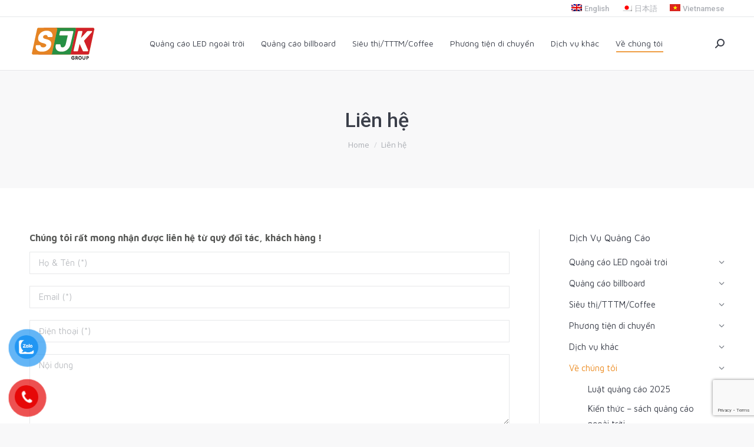

--- FILE ---
content_type: text/html; charset=UTF-8
request_url: https://shojiki.vn/lien-he
body_size: 39981
content:
<!DOCTYPE html>
<!--[if !(IE 6) | !(IE 7) | !(IE 8)  ]><!-->
<html lang="vi" class="no-js">
<!--<![endif]-->
<head>
<meta charset="UTF-8" />
<meta name="viewport" content="width=device-width, initial-scale=1, maximum-scale=1, user-scalable=0">
<meta name="theme-color" content="#ec8c22"/>	<link rel="profile" href="https://gmpg.org/xfn/11" />
<meta name='robots' content='index, follow, max-image-preview:large, max-snippet:-1, max-video-preview:-1' />
<link rel="alternate" hreflang="en-us" href="https://shojiki.vn/en/contact-us" />
<link rel="alternate" hreflang="ja" href="https://shojiki.vn/ja/contact-us" />
<link rel="alternate" hreflang="vi" href="https://shojiki.vn/lien-he" />
<link rel="alternate" hreflang="x-default" href="https://shojiki.vn/lien-he" />
<style>img:is([sizes="auto" i], [sizes^="auto," i]) { contain-intrinsic-size: 3000px 1500px }</style>
<!-- This site is optimized with the Yoast SEO plugin v25.6 - https://yoast.com/wordpress/plugins/seo/ -->
<title>Liên hệ - Shojiki.vn</title>
<meta name="description" content="Liên hệ chúng tôi để được cung cấp những giải pháp tăng độ nhận diện cho thương hiệu của doanh nghiệp của bạn" />
<link rel="canonical" href="https://shojiki.vn/lien-he" />
<meta property="og:locale" content="vi_VN" />
<meta property="og:type" content="article" />
<meta property="og:title" content="Liên hệ - Shojiki.vn" />
<meta property="og:description" content="Liên hệ chúng tôi để được cung cấp những giải pháp tăng độ nhận diện cho thương hiệu của doanh nghiệp của bạn" />
<meta property="og:url" content="https://shojiki.vn/lien-he" />
<meta property="og:site_name" content="Shojiki.vn" />
<meta property="article:modified_time" content="2024-08-10T13:55:56+00:00" />
<meta property="og:image" content="https://shojiki.vn/wp-content/uploads/2015/02/Facebook-share-shojiki.jpg" />
<meta property="og:image:width" content="2286" />
<meta property="og:image:height" content="1200" />
<meta property="og:image:type" content="image/jpeg" />
<meta name="twitter:label1" content="Ước tính thời gian đọc" />
<meta name="twitter:data1" content="1 phút" />
<script type="application/ld+json" class="yoast-schema-graph">{"@context":"https://schema.org","@graph":[{"@type":"WebPage","@id":"https://shojiki.vn/lien-he","url":"https://shojiki.vn/lien-he","name":"Liên hệ - Shojiki.vn","isPartOf":{"@id":"https://shojiki.vn/#website"},"primaryImageOfPage":{"@id":"https://shojiki.vn/lien-he#primaryimage"},"image":{"@id":"https://shojiki.vn/lien-he#primaryimage"},"thumbnailUrl":"https://shojiki.vn/wp-content/uploads/2015/02/Facebook-share-shojiki.jpg","datePublished":"2015-02-03T09:17:11+00:00","dateModified":"2024-08-10T13:55:56+00:00","description":"Liên hệ chúng tôi để được cung cấp những giải pháp tăng độ nhận diện cho thương hiệu của doanh nghiệp của bạn","breadcrumb":{"@id":"https://shojiki.vn/lien-he#breadcrumb"},"inLanguage":"vi","potentialAction":[{"@type":"ReadAction","target":["https://shojiki.vn/lien-he"]}]},{"@type":"ImageObject","inLanguage":"vi","@id":"https://shojiki.vn/lien-he#primaryimage","url":"https://shojiki.vn/wp-content/uploads/2015/02/Facebook-share-shojiki.jpg","contentUrl":"https://shojiki.vn/wp-content/uploads/2015/02/Facebook-share-shojiki.jpg","width":"2286","height":"1200"},{"@type":"BreadcrumbList","@id":"https://shojiki.vn/lien-he#breadcrumb","itemListElement":[{"@type":"ListItem","position":1,"name":"Home","item":"https://shojiki.vn/"},{"@type":"ListItem","position":2,"name":"Liên hệ"}]},{"@type":"WebSite","@id":"https://shojiki.vn/#website","url":"https://shojiki.vn/","name":"Shojiki.vn","description":"","potentialAction":[{"@type":"SearchAction","target":{"@type":"EntryPoint","urlTemplate":"https://shojiki.vn/?s={search_term_string}"},"query-input":{"@type":"PropertyValueSpecification","valueRequired":true,"valueName":"search_term_string"}}],"inLanguage":"vi"}]}</script>
<!-- / Yoast SEO plugin. -->
<link rel='dns-prefetch' href='//fonts.googleapis.com' />
<link rel="alternate" type="application/rss+xml" title="Dòng thông tin Shojiki.vn &raquo;" href="https://shojiki.vn/feed" />
<!-- <link rel='stylesheet' id='gs-swiper-css' href='https://shojiki.vn/wp-content/plugins/gs-logo-slider/assets/libs/swiper-js/swiper.min.css?ver=3.8.2' media='all' /> -->
<!-- <link rel='stylesheet' id='gs-tippyjs-css' href='https://shojiki.vn/wp-content/plugins/gs-logo-slider/assets/libs/tippyjs/tippy.css?ver=3.8.2' media='all' /> -->
<!-- <link rel='stylesheet' id='gs-logo-public-css' href='https://shojiki.vn/wp-content/plugins/gs-logo-slider/assets/css/gs-logo.min.css?ver=3.8.2' media='all' /> -->
<!-- <link rel='stylesheet' id='wp-block-library-css' href='https://shojiki.vn/wp-includes/css/dist/block-library/style.min.css?ver=2800d30817a9bda0311edf78ee1e041d' media='all' /> -->
<link rel="stylesheet" type="text/css" href="//shojiki.vn/wp-content/cache/wpfc-minified/du9lt852/dmyrb.css" media="all"/>
<style id='wp-block-library-theme-inline-css'>
.wp-block-audio :where(figcaption){color:#555;font-size:13px;text-align:center}.is-dark-theme .wp-block-audio :where(figcaption){color:#ffffffa6}.wp-block-audio{margin:0 0 1em}.wp-block-code{border:1px solid #ccc;border-radius:4px;font-family:Menlo,Consolas,monaco,monospace;padding:.8em 1em}.wp-block-embed :where(figcaption){color:#555;font-size:13px;text-align:center}.is-dark-theme .wp-block-embed :where(figcaption){color:#ffffffa6}.wp-block-embed{margin:0 0 1em}.blocks-gallery-caption{color:#555;font-size:13px;text-align:center}.is-dark-theme .blocks-gallery-caption{color:#ffffffa6}:root :where(.wp-block-image figcaption){color:#555;font-size:13px;text-align:center}.is-dark-theme :root :where(.wp-block-image figcaption){color:#ffffffa6}.wp-block-image{margin:0 0 1em}.wp-block-pullquote{border-bottom:4px solid;border-top:4px solid;color:currentColor;margin-bottom:1.75em}.wp-block-pullquote cite,.wp-block-pullquote footer,.wp-block-pullquote__citation{color:currentColor;font-size:.8125em;font-style:normal;text-transform:uppercase}.wp-block-quote{border-left:.25em solid;margin:0 0 1.75em;padding-left:1em}.wp-block-quote cite,.wp-block-quote footer{color:currentColor;font-size:.8125em;font-style:normal;position:relative}.wp-block-quote.has-text-align-right{border-left:none;border-right:.25em solid;padding-left:0;padding-right:1em}.wp-block-quote.has-text-align-center{border:none;padding-left:0}.wp-block-quote.is-large,.wp-block-quote.is-style-large,.wp-block-quote.is-style-plain{border:none}.wp-block-search .wp-block-search__label{font-weight:700}.wp-block-search__button{border:1px solid #ccc;padding:.375em .625em}:where(.wp-block-group.has-background){padding:1.25em 2.375em}.wp-block-separator.has-css-opacity{opacity:.4}.wp-block-separator{border:none;border-bottom:2px solid;margin-left:auto;margin-right:auto}.wp-block-separator.has-alpha-channel-opacity{opacity:1}.wp-block-separator:not(.is-style-wide):not(.is-style-dots){width:100px}.wp-block-separator.has-background:not(.is-style-dots){border-bottom:none;height:1px}.wp-block-separator.has-background:not(.is-style-wide):not(.is-style-dots){height:2px}.wp-block-table{margin:0 0 1em}.wp-block-table td,.wp-block-table th{word-break:normal}.wp-block-table :where(figcaption){color:#555;font-size:13px;text-align:center}.is-dark-theme .wp-block-table :where(figcaption){color:#ffffffa6}.wp-block-video :where(figcaption){color:#555;font-size:13px;text-align:center}.is-dark-theme .wp-block-video :where(figcaption){color:#ffffffa6}.wp-block-video{margin:0 0 1em}:root :where(.wp-block-template-part.has-background){margin-bottom:0;margin-top:0;padding:1.25em 2.375em}
</style>
<style id='classic-theme-styles-inline-css'>
/*! This file is auto-generated */
.wp-block-button__link{color:#fff;background-color:#32373c;border-radius:9999px;box-shadow:none;text-decoration:none;padding:calc(.667em + 2px) calc(1.333em + 2px);font-size:1.125em}.wp-block-file__button{background:#32373c;color:#fff;text-decoration:none}
</style>
<style id='global-styles-inline-css'>
:root{--wp--preset--aspect-ratio--square: 1;--wp--preset--aspect-ratio--4-3: 4/3;--wp--preset--aspect-ratio--3-4: 3/4;--wp--preset--aspect-ratio--3-2: 3/2;--wp--preset--aspect-ratio--2-3: 2/3;--wp--preset--aspect-ratio--16-9: 16/9;--wp--preset--aspect-ratio--9-16: 9/16;--wp--preset--color--black: #000000;--wp--preset--color--cyan-bluish-gray: #abb8c3;--wp--preset--color--white: #FFF;--wp--preset--color--pale-pink: #f78da7;--wp--preset--color--vivid-red: #cf2e2e;--wp--preset--color--luminous-vivid-orange: #ff6900;--wp--preset--color--luminous-vivid-amber: #fcb900;--wp--preset--color--light-green-cyan: #7bdcb5;--wp--preset--color--vivid-green-cyan: #00d084;--wp--preset--color--pale-cyan-blue: #8ed1fc;--wp--preset--color--vivid-cyan-blue: #0693e3;--wp--preset--color--vivid-purple: #9b51e0;--wp--preset--color--accent: #ec8c22;--wp--preset--color--dark-gray: #111;--wp--preset--color--light-gray: #767676;--wp--preset--gradient--vivid-cyan-blue-to-vivid-purple: linear-gradient(135deg,rgba(6,147,227,1) 0%,rgb(155,81,224) 100%);--wp--preset--gradient--light-green-cyan-to-vivid-green-cyan: linear-gradient(135deg,rgb(122,220,180) 0%,rgb(0,208,130) 100%);--wp--preset--gradient--luminous-vivid-amber-to-luminous-vivid-orange: linear-gradient(135deg,rgba(252,185,0,1) 0%,rgba(255,105,0,1) 100%);--wp--preset--gradient--luminous-vivid-orange-to-vivid-red: linear-gradient(135deg,rgba(255,105,0,1) 0%,rgb(207,46,46) 100%);--wp--preset--gradient--very-light-gray-to-cyan-bluish-gray: linear-gradient(135deg,rgb(238,238,238) 0%,rgb(169,184,195) 100%);--wp--preset--gradient--cool-to-warm-spectrum: linear-gradient(135deg,rgb(74,234,220) 0%,rgb(151,120,209) 20%,rgb(207,42,186) 40%,rgb(238,44,130) 60%,rgb(251,105,98) 80%,rgb(254,248,76) 100%);--wp--preset--gradient--blush-light-purple: linear-gradient(135deg,rgb(255,206,236) 0%,rgb(152,150,240) 100%);--wp--preset--gradient--blush-bordeaux: linear-gradient(135deg,rgb(254,205,165) 0%,rgb(254,45,45) 50%,rgb(107,0,62) 100%);--wp--preset--gradient--luminous-dusk: linear-gradient(135deg,rgb(255,203,112) 0%,rgb(199,81,192) 50%,rgb(65,88,208) 100%);--wp--preset--gradient--pale-ocean: linear-gradient(135deg,rgb(255,245,203) 0%,rgb(182,227,212) 50%,rgb(51,167,181) 100%);--wp--preset--gradient--electric-grass: linear-gradient(135deg,rgb(202,248,128) 0%,rgb(113,206,126) 100%);--wp--preset--gradient--midnight: linear-gradient(135deg,rgb(2,3,129) 0%,rgb(40,116,252) 100%);--wp--preset--font-size--small: 13px;--wp--preset--font-size--medium: 20px;--wp--preset--font-size--large: 36px;--wp--preset--font-size--x-large: 42px;--wp--preset--spacing--20: 0.44rem;--wp--preset--spacing--30: 0.67rem;--wp--preset--spacing--40: 1rem;--wp--preset--spacing--50: 1.5rem;--wp--preset--spacing--60: 2.25rem;--wp--preset--spacing--70: 3.38rem;--wp--preset--spacing--80: 5.06rem;--wp--preset--shadow--natural: 6px 6px 9px rgba(0, 0, 0, 0.2);--wp--preset--shadow--deep: 12px 12px 50px rgba(0, 0, 0, 0.4);--wp--preset--shadow--sharp: 6px 6px 0px rgba(0, 0, 0, 0.2);--wp--preset--shadow--outlined: 6px 6px 0px -3px rgba(255, 255, 255, 1), 6px 6px rgba(0, 0, 0, 1);--wp--preset--shadow--crisp: 6px 6px 0px rgba(0, 0, 0, 1);}:where(.is-layout-flex){gap: 0.5em;}:where(.is-layout-grid){gap: 0.5em;}body .is-layout-flex{display: flex;}.is-layout-flex{flex-wrap: wrap;align-items: center;}.is-layout-flex > :is(*, div){margin: 0;}body .is-layout-grid{display: grid;}.is-layout-grid > :is(*, div){margin: 0;}:where(.wp-block-columns.is-layout-flex){gap: 2em;}:where(.wp-block-columns.is-layout-grid){gap: 2em;}:where(.wp-block-post-template.is-layout-flex){gap: 1.25em;}:where(.wp-block-post-template.is-layout-grid){gap: 1.25em;}.has-black-color{color: var(--wp--preset--color--black) !important;}.has-cyan-bluish-gray-color{color: var(--wp--preset--color--cyan-bluish-gray) !important;}.has-white-color{color: var(--wp--preset--color--white) !important;}.has-pale-pink-color{color: var(--wp--preset--color--pale-pink) !important;}.has-vivid-red-color{color: var(--wp--preset--color--vivid-red) !important;}.has-luminous-vivid-orange-color{color: var(--wp--preset--color--luminous-vivid-orange) !important;}.has-luminous-vivid-amber-color{color: var(--wp--preset--color--luminous-vivid-amber) !important;}.has-light-green-cyan-color{color: var(--wp--preset--color--light-green-cyan) !important;}.has-vivid-green-cyan-color{color: var(--wp--preset--color--vivid-green-cyan) !important;}.has-pale-cyan-blue-color{color: var(--wp--preset--color--pale-cyan-blue) !important;}.has-vivid-cyan-blue-color{color: var(--wp--preset--color--vivid-cyan-blue) !important;}.has-vivid-purple-color{color: var(--wp--preset--color--vivid-purple) !important;}.has-black-background-color{background-color: var(--wp--preset--color--black) !important;}.has-cyan-bluish-gray-background-color{background-color: var(--wp--preset--color--cyan-bluish-gray) !important;}.has-white-background-color{background-color: var(--wp--preset--color--white) !important;}.has-pale-pink-background-color{background-color: var(--wp--preset--color--pale-pink) !important;}.has-vivid-red-background-color{background-color: var(--wp--preset--color--vivid-red) !important;}.has-luminous-vivid-orange-background-color{background-color: var(--wp--preset--color--luminous-vivid-orange) !important;}.has-luminous-vivid-amber-background-color{background-color: var(--wp--preset--color--luminous-vivid-amber) !important;}.has-light-green-cyan-background-color{background-color: var(--wp--preset--color--light-green-cyan) !important;}.has-vivid-green-cyan-background-color{background-color: var(--wp--preset--color--vivid-green-cyan) !important;}.has-pale-cyan-blue-background-color{background-color: var(--wp--preset--color--pale-cyan-blue) !important;}.has-vivid-cyan-blue-background-color{background-color: var(--wp--preset--color--vivid-cyan-blue) !important;}.has-vivid-purple-background-color{background-color: var(--wp--preset--color--vivid-purple) !important;}.has-black-border-color{border-color: var(--wp--preset--color--black) !important;}.has-cyan-bluish-gray-border-color{border-color: var(--wp--preset--color--cyan-bluish-gray) !important;}.has-white-border-color{border-color: var(--wp--preset--color--white) !important;}.has-pale-pink-border-color{border-color: var(--wp--preset--color--pale-pink) !important;}.has-vivid-red-border-color{border-color: var(--wp--preset--color--vivid-red) !important;}.has-luminous-vivid-orange-border-color{border-color: var(--wp--preset--color--luminous-vivid-orange) !important;}.has-luminous-vivid-amber-border-color{border-color: var(--wp--preset--color--luminous-vivid-amber) !important;}.has-light-green-cyan-border-color{border-color: var(--wp--preset--color--light-green-cyan) !important;}.has-vivid-green-cyan-border-color{border-color: var(--wp--preset--color--vivid-green-cyan) !important;}.has-pale-cyan-blue-border-color{border-color: var(--wp--preset--color--pale-cyan-blue) !important;}.has-vivid-cyan-blue-border-color{border-color: var(--wp--preset--color--vivid-cyan-blue) !important;}.has-vivid-purple-border-color{border-color: var(--wp--preset--color--vivid-purple) !important;}.has-vivid-cyan-blue-to-vivid-purple-gradient-background{background: var(--wp--preset--gradient--vivid-cyan-blue-to-vivid-purple) !important;}.has-light-green-cyan-to-vivid-green-cyan-gradient-background{background: var(--wp--preset--gradient--light-green-cyan-to-vivid-green-cyan) !important;}.has-luminous-vivid-amber-to-luminous-vivid-orange-gradient-background{background: var(--wp--preset--gradient--luminous-vivid-amber-to-luminous-vivid-orange) !important;}.has-luminous-vivid-orange-to-vivid-red-gradient-background{background: var(--wp--preset--gradient--luminous-vivid-orange-to-vivid-red) !important;}.has-very-light-gray-to-cyan-bluish-gray-gradient-background{background: var(--wp--preset--gradient--very-light-gray-to-cyan-bluish-gray) !important;}.has-cool-to-warm-spectrum-gradient-background{background: var(--wp--preset--gradient--cool-to-warm-spectrum) !important;}.has-blush-light-purple-gradient-background{background: var(--wp--preset--gradient--blush-light-purple) !important;}.has-blush-bordeaux-gradient-background{background: var(--wp--preset--gradient--blush-bordeaux) !important;}.has-luminous-dusk-gradient-background{background: var(--wp--preset--gradient--luminous-dusk) !important;}.has-pale-ocean-gradient-background{background: var(--wp--preset--gradient--pale-ocean) !important;}.has-electric-grass-gradient-background{background: var(--wp--preset--gradient--electric-grass) !important;}.has-midnight-gradient-background{background: var(--wp--preset--gradient--midnight) !important;}.has-small-font-size{font-size: var(--wp--preset--font-size--small) !important;}.has-medium-font-size{font-size: var(--wp--preset--font-size--medium) !important;}.has-large-font-size{font-size: var(--wp--preset--font-size--large) !important;}.has-x-large-font-size{font-size: var(--wp--preset--font-size--x-large) !important;}
:where(.wp-block-post-template.is-layout-flex){gap: 1.25em;}:where(.wp-block-post-template.is-layout-grid){gap: 1.25em;}
:where(.wp-block-columns.is-layout-flex){gap: 2em;}:where(.wp-block-columns.is-layout-grid){gap: 2em;}
:root :where(.wp-block-pullquote){font-size: 1.5em;line-height: 1.6;}
</style>
<!-- <link rel='stylesheet' id='contact-form-7-css' href='https://shojiki.vn/wp-content/plugins/contact-form-7/includes/css/styles.css?ver=6.0.6' media='all' /> -->
<!-- <link rel='stylesheet' id='wpml-legacy-horizontal-list-0-css' href='https://shojiki.vn/wp-content/plugins/sitepress-multilingual-cms/templates/language-switchers/legacy-list-horizontal/style.min.css?ver=1' media='all' /> -->
<link rel="stylesheet" type="text/css" href="//shojiki.vn/wp-content/cache/wpfc-minified/8ud9kya2/dmyrb.css" media="all"/>
<style id='wpml-legacy-horizontal-list-0-inline-css'>
.wpml-ls-statics-footer{background-color:#ffffff;}.wpml-ls-statics-footer, .wpml-ls-statics-footer .wpml-ls-sub-menu, .wpml-ls-statics-footer a {border-color:#cdcdcd;}.wpml-ls-statics-footer a, .wpml-ls-statics-footer .wpml-ls-sub-menu a, .wpml-ls-statics-footer .wpml-ls-sub-menu a:link, .wpml-ls-statics-footer li:not(.wpml-ls-current-language) .wpml-ls-link, .wpml-ls-statics-footer li:not(.wpml-ls-current-language) .wpml-ls-link:link {color:#444444;background-color:#ffffff;}.wpml-ls-statics-footer a, .wpml-ls-statics-footer .wpml-ls-sub-menu a:hover,.wpml-ls-statics-footer .wpml-ls-sub-menu a:focus, .wpml-ls-statics-footer .wpml-ls-sub-menu a:link:hover, .wpml-ls-statics-footer .wpml-ls-sub-menu a:link:focus {color:#000000;background-color:#eeeeee;}.wpml-ls-statics-footer .wpml-ls-current-language > a {color:#444444;background-color:#ffffff;}.wpml-ls-statics-footer .wpml-ls-current-language:hover>a, .wpml-ls-statics-footer .wpml-ls-current-language>a:focus {color:#000000;background-color:#eeeeee;}
.wpml-ls-statics-shortcode_actions, .wpml-ls-statics-shortcode_actions .wpml-ls-sub-menu, .wpml-ls-statics-shortcode_actions a {border-color:#cdcdcd;}.wpml-ls-statics-shortcode_actions a, .wpml-ls-statics-shortcode_actions .wpml-ls-sub-menu a, .wpml-ls-statics-shortcode_actions .wpml-ls-sub-menu a:link, .wpml-ls-statics-shortcode_actions li:not(.wpml-ls-current-language) .wpml-ls-link, .wpml-ls-statics-shortcode_actions li:not(.wpml-ls-current-language) .wpml-ls-link:link {color:#444444;background-color:#ffffff;}.wpml-ls-statics-shortcode_actions a, .wpml-ls-statics-shortcode_actions .wpml-ls-sub-menu a:hover,.wpml-ls-statics-shortcode_actions .wpml-ls-sub-menu a:focus, .wpml-ls-statics-shortcode_actions .wpml-ls-sub-menu a:link:hover, .wpml-ls-statics-shortcode_actions .wpml-ls-sub-menu a:link:focus {color:#000000;background-color:#eeeeee;}.wpml-ls-statics-shortcode_actions .wpml-ls-current-language > a {color:#444444;background-color:#ffffff;}.wpml-ls-statics-shortcode_actions .wpml-ls-current-language:hover>a, .wpml-ls-statics-shortcode_actions .wpml-ls-current-language>a:focus {color:#000000;background-color:#eeeeee;}
</style>
<!-- <link rel='stylesheet' id='wpml-menu-item-0-css' href='https://shojiki.vn/wp-content/plugins/sitepress-multilingual-cms/templates/language-switchers/menu-item/style.min.css?ver=1' media='all' /> -->
<!-- <link rel='stylesheet' id='pzf-style-css' href='https://shojiki.vn/wp-content/plugins/button-contact-vr/legacy/css/style.css?ver=1' media='all' /> -->
<!-- <link rel='stylesheet' id='the7-font-css' href='https://shojiki.vn/wp-content/themes/dt-the7/fonts/icomoon-the7-font/icomoon-the7-font.min.css?ver=11.14.2' media='all' /> -->
<!-- <link rel='stylesheet' id='the7-awesome-fonts-css' href='https://shojiki.vn/wp-content/themes/dt-the7/fonts/FontAwesome/css/all.min.css?ver=11.14.2' media='all' /> -->
<!-- <link rel='stylesheet' id='the7-awesome-fonts-back-css' href='https://shojiki.vn/wp-content/themes/dt-the7/fonts/FontAwesome/back-compat.min.css?ver=11.14.2' media='all' /> -->
<!-- <link rel='stylesheet' id='dflip-style-css' href='https://shojiki.vn/wp-content/plugins/3d-flipbook-dflip-lite/assets/css/dflip.min.css?ver=2.3.65' media='all' /> -->
<link rel="stylesheet" type="text/css" href="//shojiki.vn/wp-content/cache/wpfc-minified/2ccqx01x/dmyrb.css" media="all"/>
<link rel='stylesheet' id='dt-web-fonts-css' href='https://fonts.googleapis.com/css?family=Roboto:400,500,600,700%7CMaven+Pro:400,600,700%7COpen+Sans:400,600,700' media='all' />
<!-- <link rel='stylesheet' id='dt-main-css' href='https://shojiki.vn/wp-content/themes/dt-the7/css/main.min.css?ver=11.14.2' media='all' /> -->
<!-- <link rel='stylesheet' id='the7-custom-scrollbar-css' href='https://shojiki.vn/wp-content/themes/dt-the7/lib/custom-scrollbar/custom-scrollbar.min.css?ver=11.14.2' media='all' /> -->
<!-- <link rel='stylesheet' id='the7-wpbakery-css' href='https://shojiki.vn/wp-content/themes/dt-the7/css/wpbakery.min.css?ver=11.14.2' media='all' /> -->
<!-- <link rel='stylesheet' id='the7-css-vars-css' href='https://shojiki.vn/wp-content/uploads/the7-css/css-vars.css?ver=3f6a2b05bd47' media='all' /> -->
<!-- <link rel='stylesheet' id='dt-custom-css' href='https://shojiki.vn/wp-content/uploads/the7-css/custom.css?ver=3f6a2b05bd47' media='all' /> -->
<!-- <link rel='stylesheet' id='dt-media-css' href='https://shojiki.vn/wp-content/uploads/the7-css/media.css?ver=3f6a2b05bd47' media='all' /> -->
<!-- <link rel='stylesheet' id='the7-mega-menu-css' href='https://shojiki.vn/wp-content/uploads/the7-css/mega-menu.css?ver=3f6a2b05bd47' media='all' /> -->
<!-- <link rel='stylesheet' id='style-css' href='https://shojiki.vn/wp-content/themes/dt-the7-child/style.css?ver=11.14.2' media='all' /> -->
<link rel="stylesheet" type="text/css" href="//shojiki.vn/wp-content/cache/wpfc-minified/fsomkq58/dmyrb.css" media="all"/>
<!--n2css--><!--n2js--><script src='//shojiki.vn/wp-content/cache/wpfc-minified/dvi2k3ja/dmyrb.js' type="text/javascript"></script>
<!-- <script src="https://shojiki.vn/wp-includes/js/jquery/jquery.min.js?ver=3.7.1" id="jquery-core-js"></script> -->
<!-- <script src="https://shojiki.vn/wp-includes/js/jquery/jquery-migrate.min.js?ver=3.4.1" id="jquery-migrate-js"></script> -->
<script id="wpml-cookie-js-extra">
var wpml_cookies = {"wp-wpml_current_language":{"value":"vi","expires":1,"path":"\/"}};
var wpml_cookies = {"wp-wpml_current_language":{"value":"vi","expires":1,"path":"\/"}};
</script>
<script src='//shojiki.vn/wp-content/cache/wpfc-minified/g2e4qgj/3xpmh.js' type="text/javascript"></script>
<!-- <script src="https://shojiki.vn/wp-content/plugins/sitepress-multilingual-cms/res/js/cookies/language-cookie.js?ver=4.6.10" id="wpml-cookie-js" defer data-wp-strategy="defer"></script> -->
<script id="dt-above-fold-js-extra">
var dtLocal = {"themeUrl":"https:\/\/shojiki.vn\/wp-content\/themes\/dt-the7","passText":"To view this protected post, enter the password below:","moreButtonText":{"loading":"Loading...","loadMore":"Load more"},"postID":"17","ajaxurl":"https:\/\/shojiki.vn\/wp-admin\/admin-ajax.php","REST":{"baseUrl":"https:\/\/shojiki.vn\/wp-json\/the7\/v1","endpoints":{"sendMail":"\/send-mail"}},"contactMessages":{"required":"One or more fields have an error. Please check and try again.","terms":"Please accept the privacy policy.","fillTheCaptchaError":"Please, fill the captcha."},"captchaSiteKey":"","ajaxNonce":"bdd023194d","pageData":{"type":"page","template":"page","layout":null},"themeSettings":{"smoothScroll":"off","lazyLoading":false,"desktopHeader":{"height":90},"ToggleCaptionEnabled":"disabled","ToggleCaption":"Navigation","floatingHeader":{"showAfter":94,"showMenu":true,"height":56,"logo":{"showLogo":true,"html":"<img class=\" preload-me\" src=\"https:\/\/shojiki.vn\/wp-content\/uploads\/2024\/07\/Logo-SJK.png\" srcset=\"https:\/\/shojiki.vn\/wp-content\/uploads\/2024\/07\/Logo-SJK.png 114w, https:\/\/shojiki.vn\/wp-content\/uploads\/2024\/07\/Logo-SJK@4x.png 450w\" width=\"114\" height=\"60\"   sizes=\"114px\" alt=\"Shojiki.vn\" \/>","url":"https:\/\/shojiki.vn\/"}},"topLine":{"floatingTopLine":{"logo":{"showLogo":false,"html":""}}},"mobileHeader":{"firstSwitchPoint":990,"secondSwitchPoint":500,"firstSwitchPointHeight":70,"secondSwitchPointHeight":56,"mobileToggleCaptionEnabled":"disabled","mobileToggleCaption":"Menu"},"stickyMobileHeaderFirstSwitch":{"logo":{"html":"<img class=\" preload-me\" src=\"https:\/\/shojiki.vn\/wp-content\/uploads\/2024\/07\/Logo-SJK.png\" srcset=\"https:\/\/shojiki.vn\/wp-content\/uploads\/2024\/07\/Logo-SJK.png 114w, https:\/\/shojiki.vn\/wp-content\/uploads\/2024\/07\/Logo-SJK@4x.png 450w\" width=\"114\" height=\"60\"   sizes=\"114px\" alt=\"Shojiki.vn\" \/>"}},"stickyMobileHeaderSecondSwitch":{"logo":{"html":"<img class=\" preload-me\" src=\"https:\/\/shojiki.vn\/wp-content\/uploads\/2024\/07\/Logo-SJK.png\" srcset=\"https:\/\/shojiki.vn\/wp-content\/uploads\/2024\/07\/Logo-SJK.png 114w, https:\/\/shojiki.vn\/wp-content\/uploads\/2024\/07\/Logo-SJK@2x.png 226w\" width=\"114\" height=\"60\"   sizes=\"114px\" alt=\"Shojiki.vn\" \/>"}},"sidebar":{"switchPoint":990},"boxedWidth":"1280px"},"VCMobileScreenWidth":"768"};
var dtShare = {"shareButtonText":{"facebook":"Share on Facebook","twitter":"Share on X","pinterest":"Pin it","linkedin":"Share on Linkedin","whatsapp":"Share on Whatsapp"},"overlayOpacity":"85"};
</script>
<script src='//shojiki.vn/wp-content/cache/wpfc-minified/7ljtbid0/dmyrb.js' type="text/javascript"></script>
<!-- <script src="https://shojiki.vn/wp-content/themes/dt-the7/js/above-the-fold.min.js?ver=11.14.2" id="dt-above-fold-js"></script> -->
<script></script><link rel="https://api.w.org/" href="https://shojiki.vn/wp-json/" /><link rel="alternate" title="JSON" type="application/json" href="https://shojiki.vn/wp-json/wp/v2/pages/17" /><link rel="alternate" title="oNhúng (JSON)" type="application/json+oembed" href="https://shojiki.vn/wp-json/oembed/1.0/embed?url=https%3A%2F%2Fshojiki.vn%2Flien-he" />
<link rel="alternate" title="oNhúng (XML)" type="text/xml+oembed" href="https://shojiki.vn/wp-json/oembed/1.0/embed?url=https%3A%2F%2Fshojiki.vn%2Flien-he&#038;format=xml" />
<meta name="generator" content="WPML ver:4.6.10 stt:1,28,59;" />
<!-- Global site tag (gtag.js) - Google Analytics -->
<script async src="https://www.googletagmanager.com/gtag/js?id=UA-144129381-1">
</script>
<script>
window.dataLayer = window.dataLayer || [];
function gtag(){dataLayer.push(arguments);}
gtag('js', new Date());
gtag('config', 'UA-144129381-1');
</script>
<!-- Google Tag Manager -->
<script>(function(w,d,s,l,i){w[l]=w[l]||[];w[l].push({'gtm.start':
new Date().getTime(),event:'gtm.js'});var f=d.getElementsByTagName(s)[0],
j=d.createElement(s),dl=l!='dataLayer'?'&l='+l:'';j.async=true;j.src=
'https://www.googletagmanager.com/gtm.js?id='+i+dl;f.parentNode.insertBefore(j,f);
})(window,document,'script','dataLayer','GTM-PWC7T49');</script>
<!-- End Google Tag Manager -->
<!-- Global site tag (gtag.js) - Google Analytics -->
<script async src="https://www.googletagmanager.com/gtag/js?id=UA-108348250-1"></script>
<script>
window.dataLayer = window.dataLayer || [];
function gtag(){dataLayer.push(arguments);}
gtag('js', new Date());
gtag('config', 'UA-108348250-1');
</script>
<meta name="google-site-verification" content="Hu5sYJWuu8KrOLiy6nG4oJ0A9lzWWxmsEHu2tZyI3Ag" />
<script>(function() {
var _fbq = window._fbq || (window._fbq = []);
if (!_fbq.loaded) {
var fbds = document.createElement('script');
fbds.async = true;
fbds.src = '//connect.facebook.net/en_US/fbds.js';
var s = document.getElementsByTagName('script')[0];
s.parentNode.insertBefore(fbds, s);
_fbq.loaded = true;
}
})();
window._fbq = window._fbq || [];
window._fbq.push(['track', '6015394977274', {'value':'1.00','currency':'VND'}]);
</script>
<noscript><img height="1" width="1" alt="" style="display:none" src="https://www.facebook.com/tr?ev=6015394977274&cd[value]=1.00&cd[currency]=VND&noscript=1" /></noscript>
<!-- Meta Pixel Code -->
<script>
!function(f,b,e,v,n,t,s)
{if(f.fbq)return;n=f.fbq=function(){n.callMethod?
n.callMethod.apply(n,arguments):n.queue.push(arguments)};
if(!f._fbq)f._fbq=n;n.push=n;n.loaded=!0;n.version='2.0';
n.queue=[];t=b.createElement(e);t.async=!0;
t.src=v;s=b.getElementsByTagName(e)[0];
s.parentNode.insertBefore(t,s)}(window, document,'script',
'https://connect.facebook.net/en_US/fbevents.js');
fbq('init', '606458214844050');
fbq('track', 'PageView');
</script>
<noscript><img height="1" width="1" style="display:none"
src="https://www.facebook.com/tr?id=606458214844050&ev=PageView&noscript=1"
/></noscript>
<!-- End Meta Pixel Code --><meta name="generator" content="Powered by WPBakery Page Builder - drag and drop page builder for WordPress."/>
<link rel="icon" href="https://shojiki.vn/wp-content/uploads/2017/09/icon.png" type="image/png" sizes="16x16"/><noscript><style> .wpb_animate_when_almost_visible { opacity: 1; }</style></noscript><style id='the7-custom-inline-css' type='text/css'>
.bx-wrapper{
max-width: 1200px!important;
}
.wpcf7-form textarea{
max-height: 120px!important;
}
.entry-meta{
display: none;
}
@media screen and (max-width: 778px) {
#main {
padding: 0px 0 0px 0 !important;
}
}
/* 1. Đối với Slider PC (ID: 2): Chỉ ẩn trên Mobile */
@media only screen and (max-width: 899px) {
div#n2-ss-2 { display: none !important; }
}
/* 2. Đối với Slider Mobile (ID: 3): Ẩn trên cả PC và Máy tính bảng */
/* Chỉ cho hiển thị khi màn hình nhỏ hơn 900px */
@media only screen and (min-width: 900px) {
div#n2-ss-3 { display: none !important; }
}
</style>
</head>
<body data-rsssl=1 id="the7-body" class="page-template-default page page-id-17 wp-embed-responsive dt-responsive-on right-mobile-menu-close-icon ouside-menu-close-icon mobile-hamburger-close-bg-enable mobile-hamburger-close-bg-hover-enable  fade-medium-mobile-menu-close-icon fade-medium-menu-close-icon srcset-enabled btn-flat custom-btn-color custom-btn-hover-color phantom-fade phantom-line-decoration phantom-custom-logo-on floating-mobile-menu-icon top-header first-switch-logo-left first-switch-menu-right second-switch-logo-left second-switch-menu-right right-mobile-menu layzr-loading-on popup-message-style the7-ver-11.14.2 dt-fa-compatibility wpb-js-composer js-comp-ver-7.5 vc_responsive">
<!-- The7 11.14.2 -->
<div id="page" >
<a class="skip-link screen-reader-text" href="#content">Skip to content</a>
<div class="masthead inline-header center widgets full-height line-decoration shadow-mobile-header-decoration small-mobile-menu-icon mobile-menu-icon-bg-on mobile-menu-icon-hover-bg-on dt-parent-menu-clickable show-sub-menu-on-hover show-mobile-logo"  role="banner">
<div class="top-bar full-width-line">
<div class="top-bar-bg" ></div>
<div class="mini-widgets left-widgets"></div><div class="right-widgets mini-widgets"><div class="mini-nav show-on-desktop near-logo-first-switch in-top-bar list-type-menu list-type-menu-first-switch list-type-menu-second-switch"><ul id="top-menu"><li class="menu-item-language menu-item wpml-ls-slot-14 wpml-ls-item wpml-ls-item-en wpml-ls-menu-item wpml-ls-first-item menu-item-type-wpml_ls_menu_item menu-item-object-wpml_ls_menu_item menu-item-wpml-ls-14-en first depth-0"><a href='https://shojiki.vn/en/contact-us' title='English' data-level='1'><span class="menu-item-text"><span class="menu-text"><img
class="wpml-ls-flag"
src="https://shojiki.vn/wp-content/plugins/sitepress-multilingual-cms/res/flags/en.png"
alt=""
/><span class="wpml-ls-native" lang="en">English</span></span></span></a></li> <li class="menu-item-language menu-item wpml-ls-slot-14 wpml-ls-item wpml-ls-item-ja wpml-ls-menu-item menu-item-type-wpml_ls_menu_item menu-item-object-wpml_ls_menu_item menu-item-wpml-ls-14-ja depth-0"><a href='https://shojiki.vn/ja/contact-us' title='日本語' data-level='1'><span class="menu-item-text"><span class="menu-text"><img
class="wpml-ls-flag"
src="https://shojiki.vn/wp-content/plugins/sitepress-multilingual-cms/res/flags/ja.png"
alt=""
/><span class="wpml-ls-native" lang="ja">日本語</span></span></span></a></li> <li class="menu-item-language menu-item-language-current menu-item wpml-ls-slot-14 wpml-ls-item wpml-ls-item-vi wpml-ls-current-language wpml-ls-menu-item wpml-ls-last-item menu-item-type-wpml_ls_menu_item menu-item-object-wpml_ls_menu_item menu-item-wpml-ls-14-vi last depth-0"><a href='https://shojiki.vn/lien-he' title='Vietnamese' data-level='1'><span class="menu-item-text"><span class="menu-text"><img
class="wpml-ls-flag"
src="https://shojiki.vn/wp-content/plugins/sitepress-multilingual-cms/res/flags/vi.png"
alt=""
/><span class="wpml-ls-native" lang="vi">Vietnamese</span></span></span></a></li> </ul><div class="menu-select"><span class="customSelect1"><span class="customSelectInner"><i class=" the7-mw-icon-dropdown-menu-bold"></i>Language</span></span></div></div></div></div>
<header class="header-bar">
<div class="branding">
<div id="site-title" class="assistive-text">Shojiki.vn</div>
<div id="site-description" class="assistive-text"></div>
<a class="" href="https://shojiki.vn/"><img class=" preload-me" src="https://shojiki.vn/wp-content/uploads/2024/07/Logo-SJK.png" srcset="https://shojiki.vn/wp-content/uploads/2024/07/Logo-SJK.png 114w, https://shojiki.vn/wp-content/uploads/2024/07/Logo-SJK@4x.png 450w" width="114" height="60"   sizes="114px" alt="Shojiki.vn" /><img class="mobile-logo preload-me" src="https://shojiki.vn/wp-content/uploads/2024/07/Logo-SJK.png" srcset="https://shojiki.vn/wp-content/uploads/2024/07/Logo-SJK.png 114w, https://shojiki.vn/wp-content/uploads/2024/07/Logo-SJK@2x.png 226w" width="114" height="60"   sizes="114px" alt="Shojiki.vn" /></a></div>
<ul id="primary-menu" class="main-nav underline-decoration l-to-r-line outside-item-remove-margin"><li class="menu-item menu-item-type-post_type menu-item-object-page menu-item-has-children menu-item-2854 first has-children depth-0"><a href='https://shojiki.vn/quang-cao-led-ngoai-troi' data-level='1'><span class="menu-item-text"><span class="menu-text">Quảng cáo LED ngoài trời</span></span></a><ul class="sub-nav hover-style-bg level-arrows-on"><li class="menu-item menu-item-type-post_type menu-item-object-page menu-item-has-children menu-item-3623 first has-children depth-1"><a href='https://shojiki.vn/led-ho-chi-minh' data-level='2'><span class="menu-item-text"><span class="menu-text">LED Hồ Chí Minh</span></span></a><ul class="sub-nav hover-style-bg level-arrows-on"><li class="menu-item menu-item-type-post_type menu-item-object-page menu-item-18102 first depth-2"><a href='https://shojiki.vn/quang-cao-led-toa-thap-saigon-marina' data-level='3'><span class="menu-item-text"><span class="menu-text">Quảng Cáo LED tòa tháp SAIGÒN MARINA IFC</span></span></a></li> <li class="menu-item menu-item-type-post_type menu-item-object-page menu-item-18390 depth-2"><a href='https://shojiki.vn/man-hinh-quang-cao-led-con-cung-nga-6-phu-dong' data-level='3'><span class="menu-item-text"><span class="menu-text">Màn hình LED Con Cưng – Ngã 6 Phù Đổng</span></span></a></li> <li class="menu-item menu-item-type-post_type menu-item-object-page menu-item-18793 depth-2"><a href='https://shojiki.vn/quang-cao-led-vo-thi-sau-nam-ky-khoi-nghia' data-level='3'><span class="menu-item-text"><span class="menu-text">Màn hình LED Võ Thị Sáu – Nam Kỳ Khởi Nghĩa</span></span></a></li> <li class="menu-item menu-item-type-post_type menu-item-object-page menu-item-18839 depth-2"><a href='https://shojiki.vn/man-hinh-quang-cao-led-thanh-thai-to-hien-thanh' data-level='3'><span class="menu-item-text"><span class="menu-text">Màn hình quảng cáo LED Thành Thái – Tô Hiến Thành</span></span></a></li> <li class="menu-item menu-item-type-post_type menu-item-object-page menu-item-16336 depth-2"><a href='https://shojiki.vn/man-hinh-quang-cao-led-3d-20-nguyen-hue' data-level='3'><span class="menu-item-text"><span class="menu-text">Màn hình LED Full 3D – 20 Nguyễn Huệ, quận 1</span></span></a></li> <li class="menu-item menu-item-type-post_type menu-item-object-page menu-item-14930 depth-2"><a href='https://shojiki.vn/quang-cao-man-hinh-led-ngoai-troi-song-sai-gon-quan-1-tp-hcm' data-level='3'><span class="menu-item-text"><span class="menu-text">Màn hình LED Sông Sài Gòn, quận 1, HCM</span></span></a></li> <li class="menu-item menu-item-type-post_type menu-item-object-page menu-item-14779 depth-2"><a href='https://shojiki.vn/man-hinh-led-pho-di-bo-nguyen-hue' data-level='3'><span class="menu-item-text"><span class="menu-text">Tổng hợp các màn hình LED quảng cáo ngoài trời tại phố đi bộ Nguyễn Huệ</span></span></a></li> <li class="menu-item menu-item-type-post_type menu-item-object-page menu-item-16893 depth-2"><a href='https://shojiki.vn/man-hinh-led-sanh-den-nha-ga-quoc-noi-san-bay-tsn' data-level='3'><span class="menu-item-text"><span class="menu-text">Màn hình LED sảnh đến nhà ga quốc nội Tân Sơn Nhất</span></span></a></li> <li class="menu-item menu-item-type-post_type menu-item-object-page menu-item-15668 depth-2"><a href='https://shojiki.vn/man-hinh-led-ga-den-quoc-te-canh-ab-san-bay-tan-son-nhat' data-level='3'><span class="menu-item-text"><span class="menu-text">Màn hình LED cánh A&#038;B ga đến sân bay Quốc tế Tân Sơn Nhất</span></span></a></li> <li class="menu-item menu-item-type-post_type menu-item-object-page menu-item-14642 depth-2"><a href='https://shojiki.vn/quang-cao-man-hinh-led-kfc-78-le-lai-nga-sau-phu-dong-quan-1' data-level='3'><span class="menu-item-text"><span class="menu-text">Quảng cáo màn hình LED KFC 78 Lê Lai – Ngã Sáu Phù Đổng – Quận 1</span></span></a></li> <li class="menu-item menu-item-type-post_type menu-item-object-page menu-item-16277 depth-2"><a href='https://shojiki.vn/man-hinh-led-ngoai-troi-197-nguyen-thi-minh-khai' data-level='3'><span class="menu-item-text"><span class="menu-text">Màn hình LED ngoài trời 197 Nguyễn Thị Minh Khai</span></span></a></li> <li class="menu-item menu-item-type-post_type menu-item-object-page menu-item-11342 depth-2"><a href='https://shojiki.vn/quang-cao-led-quan-khu-7-tan-binh-ho-chi-minh' data-level='3'><span class="menu-item-text"><span class="menu-text">Màn hình LED ngoài trời Quân Khu 7 (QK7), Tân Bình</span></span></a></li> <li class="menu-item menu-item-type-post_type menu-item-object-page menu-item-11565 depth-2"><a href='https://shojiki.vn/quang-cao-man-hinh-led-secc-nguyen-van-linh-phu-my-hung-quan-7' data-level='3'><span class="menu-item-text"><span class="menu-text">Màn hình LED SECC, Nguyễn Văn Linh, Phú Mỹ Hưng, quận 7</span></span></a></li> <li class="menu-item menu-item-type-post_type menu-item-object-page menu-item-15973 depth-2"><a href='https://shojiki.vn/quang-cao-day-man-hinh-led-pho-am-thuc-quan-7' data-level='3'><span class="menu-item-text"><span class="menu-text">Quảng cáo dãy màn hình LED phố ẩm thực quận 7</span></span></a></li> <li class="menu-item menu-item-type-post_type menu-item-object-page menu-item-14562 depth-2"><a href='https://shojiki.vn/man-hinh-led-san-bay-tan-son-nhat-ho-chi-minh' data-level='3'><span class="menu-item-text"><span class="menu-text">Màn hình LED sân bay Tân Sơn Nhất – Hồ Chí Minh</span></span></a></li> <li class="menu-item menu-item-type-post_type menu-item-object-page menu-item-16660 depth-2"><a href='https://shojiki.vn/quang-cao-man-hinh-led-68-nguyen-van-troi-hcm' data-level='3'><span class="menu-item-text"><span class="menu-text">Quảng cáo màn hình LED 68 Nguyễn Văn Trỗi, HCM</span></span></a></li> <li class="menu-item menu-item-type-post_type menu-item-object-page menu-item-3138 depth-2"><a href='https://shojiki.vn/man-hinh-led-83-ly-chinh-thang-quan-3' data-level='3'><span class="menu-item-text"><span class="menu-text">Màn hình LED ngoài trời 83 Lý Chính Thắng, quận 3</span></span></a></li> <li class="menu-item menu-item-type-post_type menu-item-object-page menu-item-14253 depth-2"><a href='https://shojiki.vn/quang-cao-man-hinh-led-nga-4-cach-mang-thang-tam-va-nguyen-thi-minh-khai' data-level='3'><span class="menu-item-text"><span class="menu-text">Màn hình LED Ngã 4 CMT8 &#8211; Nguyễn Thị Minh Khai</span></span></a></li> <li class="menu-item menu-item-type-post_type menu-item-object-page menu-item-2962 depth-2"><a href='https://shojiki.vn/quang-cao-man-hinh-led-nga-tu-hang-xanh' data-level='3'><span class="menu-item-text"><span class="menu-text">Màn hình LED ngoài trời ngã tư Hàng Xanh, quận Bình Thạnh</span></span></a></li> <li class="menu-item menu-item-type-post_type menu-item-object-page menu-item-16406 depth-2"><a href='https://shojiki.vn/quang-cao-man-hinh-led-ben-xe-mien-tay' data-level='3'><span class="menu-item-text"><span class="menu-text">Quảng cáo màn hình LED bến xe Miền Tây</span></span></a></li> <li class="menu-item menu-item-type-post_type menu-item-object-page menu-item-11139 depth-2"><a href='https://shojiki.vn/quang-cao-man-hinh-led-ben-xe-mien-dong' data-level='3'><span class="menu-item-text"><span class="menu-text">Quảng cáo màn hình LED bến xe Miền Đông</span></span></a></li> <li class="menu-item menu-item-type-post_type menu-item-object-page menu-item-14413 depth-2"><a href='https://shojiki.vn/quang-cao-man-hinh-led-ngoai-troi-pho-di-bo-nguyen-hue' data-level='3'><span class="menu-item-text"><span class="menu-text">Quảng cáo màn hình LED ngoài trời phố đi bộ Nguyễn Huệ</span></span></a></li> <li class="menu-item menu-item-type-post_type menu-item-object-page menu-item-3118 depth-2"><a href='https://shojiki.vn/man-hinh-led-nguyen-tri-phuong-quan-5' data-level='3'><span class="menu-item-text"><span class="menu-text">Màn hình LED ngoài trời ngã tư Nguyễn Tri Phương – Hùng Vương, quận 5</span></span></a></li> <li class="menu-item menu-item-type-post_type menu-item-object-page menu-item-10555 depth-2"><a href='https://shojiki.vn/quang-cao-led-ngoai-troi-doc-tram-xe-buyt-ham-nghi-quan-1-cu-tp-ho-chi-minh' data-level='3'><span class="menu-item-text"><span class="menu-text">Màn hình LED ngoài trời Hàm Nghi, quận 1</span></span></a></li> <li class="menu-item menu-item-type-post_type menu-item-object-page menu-item-13939 depth-2"><a href='https://shojiki.vn/man-hinh-led-ho-con-rua-quan-3' data-level='3'><span class="menu-item-text"><span class="menu-text">Màn hình LED Hồ Con Rùa, quận 3, TP. Hồ Chí Minh</span></span></a></li> <li class="menu-item menu-item-type-post_type menu-item-object-page menu-item-13973 depth-2"><a href='https://shojiki.vn/man-hinh-led-toa-nha-thai-cong-hai-ba-trung-quan-1-cu' data-level='3'><span class="menu-item-text"><span class="menu-text">Màn hình LED tòa nhà Thái Công – Hai Bà Trưng – Quận 1</span></span></a></li> <li class="menu-item menu-item-type-post_type menu-item-object-page menu-item-13844 depth-2"><a href='https://shojiki.vn/quang-cao-led-ngoai-troi-sala-mai-chi-tho-hcm' data-level='3'><span class="menu-item-text"><span class="menu-text">Quảng cáo LED ngoài trời Sala, Mai Chí Thọ, HCM</span></span></a></li> <li class="menu-item menu-item-type-post_type menu-item-object-page menu-item-11409 depth-2"><a href='https://shojiki.vn/quang-cao-led-3d-pham-ngoc-thach' data-level='3'><span class="menu-item-text"><span class="menu-text">Màn hình LED 3D Phạm Ngọc Thạch, Quận 3, Hồ Chí Minh</span></span></a></li> <li class="menu-item menu-item-type-post_type menu-item-object-page menu-item-14291 depth-2"><a href='https://shojiki.vn/quang-cao-led-ngoai-troi-pho-di-bo-nguyen-hue-quan-1-cu' data-level='3'><span class="menu-item-text"><span class="menu-text">Màn hình LED ngoài trời phố đi bộ Nguyễn Huệ</span></span></a></li> <li class="menu-item menu-item-type-post_type menu-item-object-page menu-item-2393 depth-2"><a href='https://shojiki.vn/quang-cao-led-ngoai-troi/man-hinh-led-nga-sau-phu-dong' data-level='3'><span class="menu-item-text"><span class="menu-text">Màn hình LED ngoài trời Ngã Sáu Phù Đổng, quận 1</span></span></a></li> <li class="menu-item menu-item-type-post_type menu-item-object-page menu-item-2392 depth-2"><a href='https://shojiki.vn/man-hinh-led-toa-nha-ab-76-le-lai' data-level='3'><span class="menu-item-text"><span class="menu-text">Màn hình LED ngoài trời tòa nhà AB Tower, quận 1</span></span></a></li> <li class="menu-item menu-item-type-post_type menu-item-object-page menu-item-3130 depth-2"><a href='https://shojiki.vn/man-hinh-led-vong-xoay-ly-thai-to-dien-bien-phu-quan-3' data-level='3'><span class="menu-item-text"><span class="menu-text">Màn hình LED ngoài trời vòng xoay Lý Thái Tổ, Điện Biên Phủ, quận 3</span></span></a></li> <li class="menu-item menu-item-type-post_type menu-item-object-page menu-item-2822 depth-2"><a href='https://shojiki.vn/man-hinh-led-nga-4-cach-mang-thang-8-va-nguyen-thi-minh-khai' data-level='3'><span class="menu-item-text"><span class="menu-text">Màn hình LED Ngã tư CMT8 &#8211; Nguyễn Thị Minh Khai</span></span></a></li> <li class="menu-item menu-item-type-post_type menu-item-object-page menu-item-2395 depth-2"><a href='https://shojiki.vn/quang-cao-led-ngoai-troi/man-hinh-led-truong-son-quan-tan-binh' data-level='3'><span class="menu-item-text"><span class="menu-text">Dãy màn hình LED Trường Sơn, quận Tân Bình</span></span></a></li> <li class="menu-item menu-item-type-post_type menu-item-object-page menu-item-13987 depth-2"><a href='https://shojiki.vn/man-hinh-led-an-dong-plaza-quan-5-ho-chi-minh' data-level='3'><span class="menu-item-text"><span class="menu-text">Màn hình LED An Đông Plaza, quận 5, Hồ Chí Minh</span></span></a></li> </ul></li> <li class="menu-item menu-item-type-post_type menu-item-object-page menu-item-has-children menu-item-3622 has-children depth-1"><a href='https://shojiki.vn/man-hinh-led-ha-noi' data-level='2'><span class="menu-item-text"><span class="menu-text">LED Hà Nội</span></span></a><ul class="sub-nav hover-style-bg level-arrows-on"><li class="menu-item menu-item-type-post_type menu-item-object-page menu-item-18949 first depth-2"><a href='https://shojiki.vn/quang-cao-man-hinh-led-vanh-dai-2-ha-noi' data-level='3'><span class="menu-item-text"><span class="menu-text">Quảng cáo màn hình LED Vành đai 2 Hà Nội</span></span></a></li> <li class="menu-item menu-item-type-post_type menu-item-object-page menu-item-11846 depth-2"><a href='https://shojiki.vn/quang-cao-man-hinh-led-lieu-giai-ha-noi' data-level='3'><span class="menu-item-text"><span class="menu-text">Quảng cáo màn hình LED Liễu Giai, Hà Nội</span></span></a></li> <li class="menu-item menu-item-type-post_type menu-item-object-page menu-item-17176 depth-2"><a href='https://shojiki.vn/man-hinh-led-sanh-den-quoc-noi-san-bay-noi-bai-hanoi' data-level='3'><span class="menu-item-text"><span class="menu-text">Màn Hình LED sảnh đến nhà ga Quốc Nội, sân bay Nội Bài – Hà Nội</span></span></a></li> <li class="menu-item menu-item-type-post_type menu-item-object-page menu-item-16779 depth-2"><a href='https://shojiki.vn/quang-cao-man-hinh-led-building-54-nguyen-chi-thanh-ha-noi' data-level='3'><span class="menu-item-text"><span class="menu-text">Quảng cáo màn hình LED Building 54 Nguyễn Chí Thanh, Hà Nội</span></span></a></li> <li class="menu-item menu-item-type-post_type menu-item-object-page menu-item-13424 depth-2"><a href='https://shojiki.vn/man-hinh-led-phuong-nghia-do-bao-tang-dan-toc-hoc-ha-noi-viet-nam' data-level='3'><span class="menu-item-text"><span class="menu-text">Quảng cáo màn hình LED quận Cầu Giấy, Hà Nội</span></span></a></li> <li class="menu-item menu-item-type-post_type menu-item-object-page menu-item-13819 depth-2"><a href='https://shojiki.vn/quang-cao-man-hinh-led-nga-5-ba-trieu-hai-ba-trung-ha-noi' data-level='3'><span class="menu-item-text"><span class="menu-text">Quảng cáo màn hình LED ngã 5 Bà Triệu – Hai Bà Trưng, Hà Nội</span></span></a></li> <li class="menu-item menu-item-type-post_type menu-item-object-page menu-item-13881 depth-2"><a href='https://shojiki.vn/man-hinh-led-sun-grand-city-luong-yen-ha-noi' data-level='3'><span class="menu-item-text"><span class="menu-text">Màn hình LED Sun Grand City – Lương Yên, Hà Nội</span></span></a></li> <li class="menu-item menu-item-type-post_type menu-item-object-page menu-item-13779 depth-2"><a href='https://shojiki.vn/quang-cao-man-hinh-led-ngoai-troi-vinhomes-ocean-park-ha-noi' data-level='3'><span class="menu-item-text"><span class="menu-text">Quảng cáo màn hình LED Vinhomes Ocean Park, Hà Nội</span></span></a></li> <li class="menu-item menu-item-type-post_type menu-item-object-page menu-item-13795 depth-2"><a href='https://shojiki.vn/quang-cao-man-hinh-led-ngoai-troi-vinhomes-smart-city-ha-noi' data-level='3'><span class="menu-item-text"><span class="menu-text">Quảng cáo màn hình LED ngoài trời Vinhomes Smart City, Hà Nội</span></span></a></li> <li class="menu-item menu-item-type-post_type menu-item-object-page menu-item-3445 depth-2"><a href='https://shojiki.vn/man-hinh-led-vtv-43-nguyen-chi-thanh-ha-noi' data-level='3'><span class="menu-item-text"><span class="menu-text">Màn hình LED VTV – 43 Nguyễn Chí Thanh, Hà Nội</span></span></a></li> <li class="menu-item menu-item-type-post_type menu-item-object-page menu-item-7968 depth-2"><a href='https://shojiki.vn/quang-cao-man-hinh-led-vincom-pham-ngoc-thach-ha-noi' data-level='3'><span class="menu-item-text"><span class="menu-text">Màn hình led Vincom &#8211; 02 Phạm Ngọc Thạch, Hà Nội</span></span></a></li> <li class="menu-item menu-item-type-post_type menu-item-object-page menu-item-2977 depth-2"><a href='https://shojiki.vn/man-hinh-led-toa-nha-artemis-ha-noi' data-level='3'><span class="menu-item-text"><span class="menu-text">Màn hình LED tòa nhà Artemis Hà Nội</span></span></a></li> <li class="menu-item menu-item-type-post_type menu-item-object-page menu-item-16720 depth-2"><a href='https://shojiki.vn/quang-cao-man-hinh-led-nga-7-o-cho-dua-ha-noi' data-level='3'><span class="menu-item-text"><span class="menu-text">Quảng cáo màn hình LED Ngã 7 Ô Chợ Dừa, Hà Nội</span></span></a></li> <li class="menu-item menu-item-type-post_type menu-item-object-page menu-item-14622 depth-2"><a href='https://shojiki.vn/quang-cao-man-hinh-led-ham-ca-map-hoan-kiem-ha-noi' data-level='3'><span class="menu-item-text"><span class="menu-text">Quảng cáo màn hình LED Hàm Cá Mập, Hoàn Kiếm, Hà Nội</span></span></a></li> </ul></li> <li class="menu-item menu-item-type-post_type menu-item-object-page menu-item-has-children menu-item-3621 has-children depth-1"><a href='https://shojiki.vn/led-dong-nai' data-level='2'><span class="menu-item-text"><span class="menu-text">LED Đồng Nai &#8211; Vũng Tàu</span></span></a><ul class="sub-nav hover-style-bg level-arrows-on"><li class="menu-item menu-item-type-post_type menu-item-object-page menu-item-17174 first depth-2"><a href='https://shojiki.vn/man-hinh-led-nga-5-vung-tau' data-level='3'><span class="menu-item-text"><span class="menu-text">Màn hình SKY LED Ngã 5 – Vũng Tàu</span></span></a></li> <li class="menu-item menu-item-type-post_type menu-item-object-page menu-item-3347 depth-2"><a href='https://shojiki.vn/man-hinh-led-nga-3-vung-tau-bien-hoa' data-level='3'><span class="menu-item-text"><span class="menu-text">Màn hình LED ngã 3 Vũng Tàu – Biên Hòa</span></span></a></li> <li class="menu-item menu-item-type-post_type menu-item-object-page menu-item-3349 depth-2"><a href='https://shojiki.vn/man-hinh-led-long-thanh-quoc-lo-51-dong-nai' data-level='3'><span class="menu-item-text"><span class="menu-text">Quảng cáo màn hình LED Long Thành, quốc lộ 51, Đồng Nai</span></span></a></li> <li class="menu-item menu-item-type-post_type menu-item-object-page menu-item-3144 depth-2"><a href='https://shojiki.vn/man-hinh-led-nguyen-ai-quoc-bien-hoa-dong-nai' data-level='3'><span class="menu-item-text"><span class="menu-text">Màn hình LED Nguyễn Ái Quốc, Biên Hòa, Đồng Nai (Vườn Mít)</span></span></a></li> <li class="menu-item menu-item-type-post_type menu-item-object-page menu-item-3150 depth-2"><a href='https://shojiki.vn/man-hinh-led-vong-xoay-bien-hung-dong-nai' data-level='3'><span class="menu-item-text"><span class="menu-text">Quảng cáo màn hình LED vòng xoay Biên Hùng, Đồng Nai</span></span></a></li> <li class="menu-item menu-item-type-post_type menu-item-object-page menu-item-3155 depth-2"><a href='https://shojiki.vn/man-hinh-led-quoc-lo-51-duong-le-duan-bien-hoa-dong-nai' data-level='3'><span class="menu-item-text"><span class="menu-text">Màn hình LED quốc lộ 51, đường Lê Duẩn, Biên Hòa, Đồng Nai</span></span></a></li> </ul></li> <li class="menu-item menu-item-type-post_type menu-item-object-page menu-item-has-children menu-item-3620 has-children depth-1"><a href='https://shojiki.vn/led-da-nang' data-level='2'><span class="menu-item-text"><span class="menu-text">LED Đà Nẵng &#8211; Hội An</span></span></a><ul class="sub-nav hover-style-bg level-arrows-on"><li class="menu-item menu-item-type-post_type menu-item-object-page menu-item-16802 first depth-2"><a href='https://shojiki.vn/quang-cao-man-hinh-led-vincom-plaza-ngo-quyen-da-nang' data-level='3'><span class="menu-item-text"><span class="menu-text">Quảng cáo màn hình LED Vincom Plaza Ngô Quyền, Đà Nẵng</span></span></a></li> <li class="menu-item menu-item-type-post_type menu-item-object-page menu-item-18879 depth-2"><a href='https://shojiki.vn/man-hinh-quang-cao-led-ben-xe-da-nang' data-level='3'><span class="menu-item-text"><span class="menu-text">Màn hình quảng cáo LED bến xe Đà Nẵng</span></span></a></li> <li class="menu-item menu-item-type-post_type menu-item-object-page menu-item-16580 depth-2"><a href='https://shojiki.vn/quang-cao-led-ngoai-troi-cho-con-da-nang' data-level='3'><span class="menu-item-text"><span class="menu-text">Quảng cáo LED ngoài trời chợ Cồn, Đà Nẵng</span></span></a></li> <li class="menu-item menu-item-type-post_type menu-item-object-page menu-item-17894 depth-2"><a href='https://shojiki.vn/man-hinh-led-bai-xe-mat-tran-hoang-dieu-tp-hoi-an' data-level='3'><span class="menu-item-text"><span class="menu-text">Màn hình LED bãi xe Mặt Trận – Hoàng Diệu – TP. Hội An</span></span></a></li> <li class="menu-item menu-item-type-post_type menu-item-object-page menu-item-17893 depth-2"><a href='https://shojiki.vn/man-hinh-led-bai-xe-quang-truong-tp-hoi-an' data-level='3'><span class="menu-item-text"><span class="menu-text">Màn hình LED bãi xe Quảng Trường – TP. Hội An</span></span></a></li> <li class="menu-item menu-item-type-post_type menu-item-object-page menu-item-17892 depth-2"><a href='https://shojiki.vn/man-hinh-led-nga-4-nguyen-tat-thanh-hai-ba-trung-tp-hoi-an' data-level='3'><span class="menu-item-text"><span class="menu-text">Màn hình LED Ngã 4 Nguyễn Tất Thành – TP. Hội An</span></span></a></li> </ul></li> <li class="menu-item menu-item-type-post_type menu-item-object-page menu-item-has-children menu-item-16534 has-children depth-1"><a href='https://shojiki.vn/led-can-tho' data-level='2'><span class="menu-item-text"><span class="menu-text">LED Cần Thơ</span></span></a><ul class="sub-nav hover-style-bg level-arrows-on"><li class="menu-item menu-item-type-post_type menu-item-object-page menu-item-16536 first depth-2"><a href='https://shojiki.vn/man-hinh-led-cho-dem-ninh-kieu-can-tho' data-level='3'><span class="menu-item-text"><span class="menu-text">Quảng cáo màn hình LED ngoài trời chợ đêm Ninh Kiều, Cần Thơ</span></span></a></li> <li class="menu-item menu-item-type-post_type menu-item-object-page menu-item-16535 depth-2"><a href='https://shojiki.vn/quang-cao-man-hinh-led-ngoai-troi-tai-cau-can-tho' data-level='3'><span class="menu-item-text"><span class="menu-text">Quảng cáo màn hình LED tại Cầu Cần Thơ – Bờ Cần Thơ</span></span></a></li> <li class="menu-item menu-item-type-post_type menu-item-object-page menu-item-17891 depth-2"><a href='https://shojiki.vn/quang-cao-led-ngoai-troi-cong-vien-luu-huu-phuoc-ninh-kieu-can-tho' data-level='3'><span class="menu-item-text"><span class="menu-text">Quảng cáo LED ngoài trời Công viên Lưu Hữu Phước, Ninh Kiều, Cần Thơ</span></span></a></li> <li class="menu-item menu-item-type-post_type menu-item-object-page menu-item-17880 depth-2"><a href='https://shojiki.vn/quang-cao-man-hinh-led-dai-phan-cach-duong-quang-trung-can-tho' data-level='3'><span class="menu-item-text"><span class="menu-text">Quảng cáo màn hình LED dải phân cách đường Quang Trung, Cần Thơ</span></span></a></li> </ul></li> <li class="menu-item menu-item-type-post_type menu-item-object-page menu-item-has-children menu-item-11383 has-children depth-1"><a href='https://shojiki.vn/khac' data-level='2'><span class="menu-item-text"><span class="menu-text">Khác</span></span></a><ul class="sub-nav hover-style-bg level-arrows-on"><li class="menu-item menu-item-type-post_type menu-item-object-page menu-item-17037 first depth-2"><a href='https://shojiki.vn/quang-cao-led-building' data-level='3'><span class="menu-item-text"><span class="menu-text">Quảng cáo Led Building</span></span></a></li> <li class="menu-item menu-item-type-post_type menu-item-object-page menu-item-14159 depth-2"><a href='https://shojiki.vn/quang-cao-led-ngoai-troi-nga-6-chua-ba-binh-duong' data-level='3'><span class="menu-item-text"><span class="menu-text">Quảng cáo LED ngoài trời ngã 6 Chùa Bà, Bình Dương</span></span></a></li> <li class="menu-item menu-item-type-post_type menu-item-object-page menu-item-16181 depth-2"><a href='https://shojiki.vn/quang-cao-man-hinh-led-ngoai-troi-quang-truong-chien-thang-quang-tri' data-level='3'><span class="menu-item-text"><span class="menu-text">Màn hình LED Quảng trường Chiến thắng, Quảng Trị</span></span></a></li> <li class="menu-item menu-item-type-post_type menu-item-object-page menu-item-16183 depth-2"><a href='https://shojiki.vn/quang-cao-man-hinh-led-ngoai-troi-quang-truong-19-8-yen-bai' data-level='3'><span class="menu-item-text"><span class="menu-text">Màn hình LED Quảng trường 19/8, Yên Bái</span></span></a></li> <li class="menu-item menu-item-type-post_type menu-item-object-page menu-item-16182 depth-2"><a href='https://shojiki.vn/quang-cao-man-hinh-led-ngoai-troi-tay-bac-chieng-coi-son-la' data-level='3'><span class="menu-item-text"><span class="menu-text">Màn hình LED Quảng trường Tây Bắc Chiềng Cơi, Sơn La</span></span></a></li> <li class="menu-item menu-item-type-post_type menu-item-object-page menu-item-16184 depth-2"><a href='https://shojiki.vn/quang-cao-man-hinh-led-ngoai-troi-lai-chau-quang-truong-nhan-dan-tinh-lai-chau' data-level='3'><span class="menu-item-text"><span class="menu-text">Màn hình LED Lai Châu, Quảng Trường Nhân Dân</span></span></a></li> <li class="menu-item menu-item-type-post_type menu-item-object-page menu-item-16185 depth-2"><a href='https://shojiki.vn/quang-cao-man-hinh-led-kom-tum-quang-truong-cong-vien-giot-nuoc' data-level='3'><span class="menu-item-text"><span class="menu-text">Màn hình LED Kom Tum, Quảng Trường Công Viên Giọt Nước</span></span></a></li> <li class="menu-item menu-item-type-post_type menu-item-object-page menu-item-16186 depth-2"><a href='https://shojiki.vn/quang-cao-man-hinh-led-ngoai-troi-hai-duong-nga-tu-truong-chinh-ngo-quyen' data-level='3'><span class="menu-item-text"><span class="menu-text">Màn hình LED ngoài trời Hải Dương, Ngã tư Trường Chinh – Ngô Quyền</span></span></a></li> <li class="menu-item menu-item-type-post_type menu-item-object-page menu-item-16187 depth-2"><a href='https://shojiki.vn/quang-cao-man-hinh-led-ngoai-troi-ha-nam-phu-ly-vuon-hoa-nam-cao' data-level='3'><span class="menu-item-text"><span class="menu-text">Màn hình LED ngoài trời Hà Nam, Phủ Lý, Vườn Hoa Nam Cao</span></span></a></li> <li class="menu-item menu-item-type-post_type menu-item-object-page menu-item-16188 depth-2"><a href='https://shojiki.vn/quang-cao-man-hinh-led-bac-kan-dao-giao-thong-ql3' data-level='3'><span class="menu-item-text"><span class="menu-text">Màn hình LED Bắc Kạn – Đảo Giao Thông QL3</span></span></a></li> <li class="menu-item menu-item-type-post_type menu-item-object-page menu-item-14890 depth-2"><a href='https://shojiki.vn/quang-cao-man-hinh-led-quang-truong-thoi-dai-new-york-my' data-level='3'><span class="menu-item-text"><span class="menu-text">Màn hình LED Quảng Trường Thời Đại, New York, Mỹ</span></span></a></li> <li class="menu-item menu-item-type-post_type menu-item-object-page menu-item-11549 depth-2"><a href='https://shojiki.vn/quang-cao-man-hinh-led-nguyen-van-linh-hoang-dieu-da-nang' data-level='3'><span class="menu-item-text"><span class="menu-text">Màn hình LED Ngã 6 Nguyễn Văn Linh, Đà Nẵng</span></span></a></li> <li class="menu-item menu-item-type-post_type menu-item-object-page menu-item-13858 depth-2"><a href='https://shojiki.vn/man-hinh-led-3d-cong-vien-mui-tan-quy-nhon' data-level='3'><span class="menu-item-text"><span class="menu-text">Màn hình LED 3D công viên Mũi Tấn, Quy Nhơn</span></span></a></li> <li class="menu-item menu-item-type-post_type menu-item-object-page menu-item-11015 depth-2"><a href='https://shojiki.vn/quang-cao-led-ngoai-troi-hoa-binh-thanh-pho-da-lat' data-level='3'><span class="menu-item-text"><span class="menu-text">LED ngoài trời Hòa Bình, Đà Lạt</span></span></a></li> <li class="menu-item menu-item-type-post_type menu-item-object-page menu-item-12411 depth-2"><a href='https://shojiki.vn/quang-cao-man-hinh-led-ngoai-troi-tai-quang-truong-da-lat' data-level='3'><span class="menu-item-text"><span class="menu-text">Quảng cáo màn hình LED Đà Lạt</span></span></a></li> <li class="menu-item menu-item-type-post_type menu-item-object-page menu-item-17661 depth-2"><a href='https://shojiki.vn/man-hinh-led-nga-4-phan-boi-chau-hung-vuong-tp-quang-ngai' data-level='3'><span class="menu-item-text"><span class="menu-text">Màn hình LED Ngã 4 Phan Bội Châu – Hùng Vương – Tp. Quảng Ngãi</span></span></a></li> <li class="menu-item menu-item-type-post_type menu-item-object-page menu-item-17658 depth-2"><a href='https://shojiki.vn/man-hinh-led-nga-4-nguyen-tat-thanh-hai-ba-trung-tp-hoi-an' data-level='3'><span class="menu-item-text"><span class="menu-text">Màn hình LED Ngã 4 Nguyễn Tất Thành – TP. Hội An</span></span></a></li> <li class="menu-item menu-item-type-post_type menu-item-object-page menu-item-17660 depth-2"><a href='https://shojiki.vn/man-hinh-led-bai-xe-mat-tran-hoang-dieu-tp-hoi-an' data-level='3'><span class="menu-item-text"><span class="menu-text">Màn hình LED bãi xe Mặt Trận – Hoàng Diệu – TP. Hội An</span></span></a></li> <li class="menu-item menu-item-type-post_type menu-item-object-page menu-item-17659 depth-2"><a href='https://shojiki.vn/man-hinh-led-bai-xe-quang-truong-tp-hoi-an' data-level='3'><span class="menu-item-text"><span class="menu-text">Màn hình LED bãi xe Quảng Trường – TP. Hội An</span></span></a></li> <li class="menu-item menu-item-type-post_type menu-item-object-page menu-item-15486 depth-2"><a href='https://shojiki.vn/quang-cao-man-hinh-led-ngoai-troi-thanh-pho-thanh-hoa' data-level='3'><span class="menu-item-text"><span class="menu-text">Màn hình LED ngoài trời TP. Thanh Hóa</span></span></a></li> <li class="menu-item menu-item-type-post_type menu-item-object-page menu-item-17890 depth-2"><a href='https://shojiki.vn/man-hinh-led-nga-3-tran-hung-dao-ton-duc-thang-my-long-an-giang' data-level='3'><span class="menu-item-text"><span class="menu-text">Màn hình LED ngã 3 Trần Hưng Đạo – Tôn Đức Thắng, phường Mỹ Long, An Giang</span></span></a></li> <li class="menu-item menu-item-type-post_type menu-item-object-page menu-item-17889 depth-2"><a href='https://shojiki.vn/man-hinh-led-ngoai-troi-dai-phan-cach-nguyen-hue-phuong-long-chau-tp-vinh-long' data-level='3'><span class="menu-item-text"><span class="menu-text">Màn hình LED ngoài trời dải phân cách Nguyễn Huệ, phường Long Châu, TP. Vĩnh Long</span></span></a></li> <li class="menu-item menu-item-type-post_type menu-item-object-page menu-item-17888 depth-2"><a href='https://shojiki.vn/man-hinh-led-dai-phan-cach-duong-pham-thai-buong-phuong-4-tp-vinh-long' data-level='3'><span class="menu-item-text"><span class="menu-text">Màn hình LED dải phân cách đường Phạm Thái Bường, phường 4, TP. Vĩnh Long</span></span></a></li> <li class="menu-item menu-item-type-post_type menu-item-object-page menu-item-17887 depth-2"><a href='https://shojiki.vn/quang-cao-man-hinh-led-tai-dai-phan-cach-dai-lo-dong-khoi-tp-vinh-long' data-level='3'><span class="menu-item-text"><span class="menu-text">Quảng cáo màn hình LED tại dải phân cách đại lộ Đồng Khởi, TP. Vĩnh Long</span></span></a></li> <li class="menu-item menu-item-type-post_type menu-item-object-page menu-item-17886 depth-2"><a href='https://shojiki.vn/man-hinh-led-cong-vien-ben-tre' data-level='3'><span class="menu-item-text"><span class="menu-text">Màn hình LED công viên Bến Tre</span></span></a></li> <li class="menu-item menu-item-type-post_type menu-item-object-page menu-item-17885 depth-2"><a href='https://shojiki.vn/man-hinh-led-nga-tu-nguyen-dang-vinh-long' data-level='3'><span class="menu-item-text"><span class="menu-text">Màn hình LED ngã tư Nguyễn Đáng, Vĩnh Long</span></span></a></li> <li class="menu-item menu-item-type-post_type menu-item-object-page menu-item-17884 depth-2"><a href='https://shojiki.vn/man-hinh-led-nut-giao-ic3-cai-rang-tp-can-tho' data-level='3'><span class="menu-item-text"><span class="menu-text">Màn hình LED nút giao IC3, Cái Răng, TP. Cần Thơ</span></span></a></li> <li class="menu-item menu-item-type-post_type menu-item-object-page menu-item-17883 depth-2"><a href='https://shojiki.vn/quang-cao-man-hinh-led-tram-dung-chan-cau-can-tho-bo-vinh-long' data-level='3'><span class="menu-item-text"><span class="menu-text">Quảng cáo màn hình LED trạm dừng chân cầu Cần Thơ – bờ Vĩnh Long</span></span></a></li> <li class="menu-item menu-item-type-post_type menu-item-object-page menu-item-17882 depth-2"><a href='https://shojiki.vn/led-cong-vien-hai-ba-trung-my-long-thanh-pho-long-xuyen-an-giang' data-level='3'><span class="menu-item-text"><span class="menu-text">LED Công viên Hai Bà Trưng, Mỹ Long, Long Xuyên, An Giang</span></span></a></li> <li class="menu-item menu-item-type-post_type menu-item-object-page menu-item-17881 depth-2"><a href='https://shojiki.vn/quang-cao-man-hinh-led-kenh-xang-xa-no-hau-giang' data-level='3'><span class="menu-item-text"><span class="menu-text">Quảng cáo màn hình LED kênh Xáng Xà No, Hậu Giang</span></span></a></li> </ul></li> </ul></li> <li class="menu-item menu-item-type-post_type menu-item-object-page menu-item-has-children menu-item-291 has-children depth-0"><a href='https://shojiki.vn/quang-cao-bien-bang' data-level='1'><span class="menu-item-text"><span class="menu-text">Quảng cáo billboard</span></span></a><ul class="sub-nav hover-style-bg level-arrows-on"><li class="menu-item menu-item-type-post_type menu-item-object-page menu-item-has-children menu-item-3641 first has-children depth-1"><a href='https://shojiki.vn/bang-quang-cao-ngoai-troi-trong-thang' data-level='2'><span class="menu-item-text"><span class="menu-text">Bảng trống trong tháng</span></span></a><ul class="sub-nav hover-style-bg level-arrows-on"><li class="menu-item menu-item-type-post_type menu-item-object-page menu-item-14033 first depth-2"><a href='https://shojiki.vn/bang-quang-cao-ngoai-troi-418-nguyen-dinh-chieu-quan-3' data-level='3'><span class="menu-item-text"><span class="menu-text">Bảng quảng cáo ngoài trời 418 Nguyễn Đình Chiều, quận 3</span></span></a></li> <li class="menu-item menu-item-type-post_type menu-item-object-page menu-item-14016 depth-2"><a href='https://shojiki.vn/bang-quang-cao-ngoai-troi-le-van-sy-quan-3' data-level='3'><span class="menu-item-text"><span class="menu-text">Bảng quảng cáo ngoài trời Lê Văn Sỹ, quận 3</span></span></a></li> <li class="menu-item menu-item-type-post_type menu-item-object-page menu-item-6329 depth-2"><a href='https://shojiki.vn/bang-quang-cao-75-pham-viet-chanh-quan-1' data-level='3'><span class="menu-item-text"><span class="menu-text">Bảng 75 Phạm Viết Chánh, quận 1</span></span></a></li> <li class="menu-item menu-item-type-post_type menu-item-object-page menu-item-6341 depth-2"><a href='https://shojiki.vn/bang-quang-cao-200-nguyen-trai-le-lai-quan-1' data-level='3'><span class="menu-item-text"><span class="menu-text">Bảng 200 Nguyễn Trãi – Lê Lai, quận 1</span></span></a></li> <li class="menu-item menu-item-type-post_type menu-item-object-page menu-item-5884 depth-2"><a href='https://shojiki.vn/bang-quang-cao-coopmart-cong-quynh-quan-1' data-level='3'><span class="menu-item-text"><span class="menu-text">Bảng Coopmart Cống Quỳnh, quận 1</span></span></a></li> <li class="menu-item menu-item-type-post_type menu-item-object-page menu-item-5904 depth-2"><a href='https://shojiki.vn/bang-quang-cao-vong-xoay-phu-dong-quan-1' data-level='3'><span class="menu-item-text"><span class="menu-text">Bảng Vòng xoay Phù Đổng, quận 1</span></span></a></li> <li class="menu-item menu-item-type-post_type menu-item-object-page menu-item-6619 depth-2"><a href='https://shojiki.vn/bang-quang-cao-358-le-van-sy-quan-3' data-level='3'><span class="menu-item-text"><span class="menu-text">Bảng 358 Lê Văn Sỹ, quận 3</span></span></a></li> <li class="menu-item menu-item-type-post_type menu-item-object-page menu-item-3626 depth-2"><a href='https://shojiki.vn/bang-quang-cao-vong-xoay-dan-chu' data-level='3'><span class="menu-item-text"><span class="menu-text">Bảng Vòng xoay Dân Chủ, quận 3</span></span></a></li> <li class="menu-item menu-item-type-post_type menu-item-object-page menu-item-6519 depth-2"><a href='https://shojiki.vn/bang-quang-cao-248-nguyen-chi-thanh-quan-10' data-level='3'><span class="menu-item-text"><span class="menu-text">Bảng Nguyễn Chí Thanh, quận 10</span></span></a></li> <li class="menu-item menu-item-type-post_type menu-item-object-page menu-item-9520 depth-2"><a href='https://shojiki.vn/bang-quang-cao-ngoai-troi-quan-binh-thanh-ho-chi-minh' data-level='3'><span class="menu-item-text"><span class="menu-text">Bảng quảng cáo ngoài trời quận Bình Thạnh, Hồ Chí Minh</span></span></a></li> <li class="menu-item menu-item-type-post_type menu-item-object-page menu-item-5820 depth-2"><a href='https://shojiki.vn/bang-quang-cao-vong-xoay-nguyen-tri-phuong-quan-10' data-level='3'><span class="menu-item-text"><span class="menu-text">Bảng Vòng xoay Nguyễn Tri Phương, quận 10</span></span></a></li> <li class="menu-item menu-item-type-post_type menu-item-object-page menu-item-3624 depth-2"><a href='https://shojiki.vn/bang-quang-cao-nga-tu-cao-thang-dien-bien-phu-quan-10' data-level='3'><span class="menu-item-text"><span class="menu-text">Bảng Ngã tư Cao Thắng – Điện Biên Phủ, quận 10</span></span></a></li> <li class="menu-item menu-item-type-post_type menu-item-object-page menu-item-5931 depth-2"><a href='https://shojiki.vn/bang-quang-cao-293-dien-bien-phu-binh-thanh' data-level='3'><span class="menu-item-text"><span class="menu-text">Bảng 293 Điện Biên Phủ, Bình Thạnh</span></span></a></li> <li class="menu-item menu-item-type-post_type menu-item-object-page menu-item-5840 depth-2"><a href='https://shojiki.vn/bang-quang-cao-cau-van-thanh-dien-bien-phu-quan-binh-thanh' data-level='3'><span class="menu-item-text"><span class="menu-text">Bảng Cầu Văn Thánh, Điện Biên Phủ, Quận Bình Thạnh</span></span></a></li> <li class="menu-item menu-item-type-post_type menu-item-object-page menu-item-3625 depth-2"><a href='https://shojiki.vn/bang-quang-cao-dien-may-tu-do-quan-binh-thanh' data-level='3'><span class="menu-item-text"><span class="menu-text">Bảng Điện máy Tự Do, quận Bình Thạnh</span></span></a></li> <li class="menu-item menu-item-type-post_type menu-item-object-page menu-item-6328 depth-2"><a href='https://shojiki.vn/bang-quang-cao-144-bach-dang-quan-tan-binh' data-level='3'><span class="menu-item-text"><span class="menu-text">Bảng 144 Bạch Đằng, quận Tân Bình</span></span></a></li> <li class="menu-item menu-item-type-post_type menu-item-object-page menu-item-5780 depth-2"><a href='https://shojiki.vn/bang-quang-cao-hoang-van-thu-tan-binh-hcm' data-level='3'><span class="menu-item-text"><span class="menu-text">Bảng 243 Hoàng Văn Thụ, Tân Bình, HCM</span></span></a></li> <li class="menu-item menu-item-type-post_type menu-item-object-page menu-item-6542 depth-2"><a href='https://shojiki.vn/bang-quang-cao-444-hoang-van-thu-quan-tan-binh' data-level='3'><span class="menu-item-text"><span class="menu-text">Bảng 444 Hoàng Văn Thụ, quận Tân Bình</span></span></a></li> <li class="menu-item menu-item-type-post_type menu-item-object-page menu-item-6609 depth-2"><a href='https://shojiki.vn/bang-quang-cao-cau-binh-trieu-tp-thu-duc' data-level='3'><span class="menu-item-text"><span class="menu-text">Bảng Cầu Bình Triệu, TP. Thủ Đức</span></span></a></li> <li class="menu-item menu-item-type-post_type menu-item-object-page menu-item-5366 depth-2"><a href='https://shojiki.vn/bang-quang-cao-vong-xoay-lang-cha-ca' data-level='3'><span class="menu-item-text"><span class="menu-text">Bảng Vòng xoay Lăng Cha Cả</span></span></a></li> <li class="menu-item menu-item-type-post_type menu-item-object-page menu-item-6665 depth-2"><a href='https://shojiki.vn/bang-quang-cao-ql1a-vinh-long' data-level='3'><span class="menu-item-text"><span class="menu-text">Bảng QL1A, Vĩnh Long</span></span></a></li> <li class="menu-item menu-item-type-post_type menu-item-object-page menu-item-6666 depth-2"><a href='https://shojiki.vn/bang-quang-cao-ql1a-tien-giang-hitachi' data-level='3'><span class="menu-item-text"><span class="menu-text">Bảng QL1A, Tiền Giang (Hitachi)</span></span></a></li> <li class="menu-item menu-item-type-post_type menu-item-object-page menu-item-6635 depth-2"><a href='https://shojiki.vn/bang-quang-cao-ql1a-tien-giang' data-level='3'><span class="menu-item-text"><span class="menu-text">Bảng QL1A, Tiền Giang (Đạm Cà Mau)</span></span></a></li> <li class="menu-item menu-item-type-post_type menu-item-object-page menu-item-5947 depth-2"><a href='https://shojiki.vn/bang-quang-cao-cao-toc-hcm-trung-luong-long-an' data-level='3'><span class="menu-item-text"><span class="menu-text">Bảng Cao tốc HCM – Trung Lương, Long An</span></span></a></li> <li class="menu-item menu-item-type-post_type menu-item-object-page menu-item-11244 depth-2"><a href='https://shojiki.vn/bang-quang-cao-ngoai-troi-197a-hoang-van-thu-phu-nhuan-ho-chi-minh' data-level='3'><span class="menu-item-text"><span class="menu-text">Bảng 197A Hoàng Văn Thụ, Phú Nhuận, Hồ Chí Minh</span></span></a></li> </ul></li> <li class="menu-item menu-item-type-post_type menu-item-object-page menu-item-has-children menu-item-8291 has-children depth-1"><a href='https://shojiki.vn/bang-quang-cao-ngoai-troi-ho-chi-minh' data-level='2'><span class="menu-item-text"><span class="menu-text">Bảng quảng cáo ngoài trời (Pano ngoài trời) Hồ Chí Minh</span></span></a><ul class="sub-nav hover-style-bg level-arrows-on"><li class="menu-item menu-item-type-post_type menu-item-object-page menu-item-7987 first depth-2"><a href='https://shojiki.vn/bang-quang-cao-ngoai-troi-quan-1-ho-chi-minh' data-level='3'><span class="menu-item-text"><span class="menu-text">Bảng quảng cáo ngoài trời quận 1, Hồ Chí Minh (Pano ngoài trời)</span></span></a></li> <li class="menu-item menu-item-type-post_type menu-item-object-page menu-item-8057 depth-2"><a href='https://shojiki.vn/bien-bang-quang-cao-ngoai-troi-tp-thu-duc-quan-2-cu-tp-hcm' data-level='3'><span class="menu-item-text"><span class="menu-text">Bảng quảng cáo ngoài trời TP.Thủ Đức (quận 2 cũ) TP.HCM</span></span></a></li> <li class="menu-item menu-item-type-post_type menu-item-object-page menu-item-8147 depth-2"><a href='https://shojiki.vn/bang-quang-cao-ngoai-troi-quan-3-ho-chi-minh' data-level='3'><span class="menu-item-text"><span class="menu-text">Bảng quảng cáo ngoài trời quận 3, Hồ Chí Minh</span></span></a></li> <li class="menu-item menu-item-type-post_type menu-item-object-page menu-item-8239 depth-2"><a href='https://shojiki.vn/bang-quang-cao-ngoai-troi-quan-4-ho-chi-minh' data-level='3'><span class="menu-item-text"><span class="menu-text">Bảng quảng cáo ngoài trời quận 4, Hồ Chí Minh</span></span></a></li> <li class="menu-item menu-item-type-post_type menu-item-object-page menu-item-8281 depth-2"><a href='https://shojiki.vn/bang-quang-cao-ngoai-troi-quan-5-ho-chi-minh' data-level='3'><span class="menu-item-text"><span class="menu-text">Bảng quảng cáo ngoài trời quận 5, Hồ Chí Minh</span></span></a></li> <li class="menu-item menu-item-type-post_type menu-item-object-page menu-item-9250 depth-2"><a href='https://shojiki.vn/bang-quang-cao-ngoai-troi-quan-6-ho-chi-minh' data-level='3'><span class="menu-item-text"><span class="menu-text">Bảng quảng cáo ngoài trời quận 6, Hồ Chí Minh</span></span></a></li> <li class="menu-item menu-item-type-post_type menu-item-object-page menu-item-9249 depth-2"><a href='https://shojiki.vn/bang-quang-cao-ngoai-troi-quan-7-ho-chi-minh' data-level='3'><span class="menu-item-text"><span class="menu-text">Bảng quảng cáo ngoài trời quận 7, Hồ Chí Minh</span></span></a></li> <li class="menu-item menu-item-type-post_type menu-item-object-page menu-item-9248 depth-2"><a href='https://shojiki.vn/bang-quang-cao-ngoai-troi-tai-quan-8-ho-chi-minh' data-level='3'><span class="menu-item-text"><span class="menu-text">Bảng quảng cáo ngoài trời tại quận 8, Hồ Chí Minh</span></span></a></li> <li class="menu-item menu-item-type-post_type menu-item-object-page menu-item-9522 depth-2"><a href='https://shojiki.vn/bang-quang-cao-ngoai-troi-quan-9-ho-chi-minh' data-level='3'><span class="menu-item-text"><span class="menu-text">Bảng quảng cáo ngoài trời quận 9, Hồ Chí Minh</span></span></a></li> <li class="menu-item menu-item-type-post_type menu-item-object-page menu-item-9247 depth-2"><a href='https://shojiki.vn/bang-quang-cao-ngoai-troi-quan-10-ho-chi-minh' data-level='3'><span class="menu-item-text"><span class="menu-text">Bảng quảng cáo ngoài trời quận 10, Hồ Chí Minh</span></span></a></li> <li class="menu-item menu-item-type-post_type menu-item-object-page menu-item-9246 depth-2"><a href='https://shojiki.vn/bang-quang-cao-ngoai-troi-quan-11-ho-chi-minh' data-level='3'><span class="menu-item-text"><span class="menu-text">Bảng quảng cáo ngoài trời quận 11, Hồ Chí Minh</span></span></a></li> <li class="menu-item menu-item-type-post_type menu-item-object-page menu-item-9521 depth-2"><a href='https://shojiki.vn/bang-quang-cao-ngoai-troi-quan-12-ho-chi-minh' data-level='3'><span class="menu-item-text"><span class="menu-text">Bảng quảng cáo ngoài trời quận 12, Hồ Chí Minh</span></span></a></li> <li class="menu-item menu-item-type-post_type menu-item-object-page menu-item-9709 depth-2"><a href='https://shojiki.vn/bang-quang-cao-ngoai-troi-quan-phu-nhuan-ho-chi-minh' data-level='3'><span class="menu-item-text"><span class="menu-text">Bảng quảng cáo ngoài trời quận Phú Nhuận, Hồ Chí Minh</span></span></a></li> <li class="menu-item menu-item-type-post_type menu-item-object-page menu-item-9710 depth-2"><a href='https://shojiki.vn/bang-quang-cao-ngoai-troi-quan-binh-thanh-ho-chi-minh' data-level='3'><span class="menu-item-text"><span class="menu-text">Bảng quảng cáo ngoài trời quận Bình Thạnh, Hồ Chí Minh</span></span></a></li> <li class="menu-item menu-item-type-post_type menu-item-object-page menu-item-9708 depth-2"><a href='https://shojiki.vn/bang-quang-cao-ngoai-troi-quan-tan-binh-ho-chi-minh' data-level='3'><span class="menu-item-text"><span class="menu-text">Bảng quảng cáo ngoài trời quận Tân Bình, Hồ Chí Minh (Pano ngoài trời)</span></span></a></li> <li class="menu-item menu-item-type-post_type menu-item-object-page menu-item-9707 depth-2"><a href='https://shojiki.vn/bang-quang-cao-ngoai-troi-quan-tan-phu-ho-chi-minh' data-level='3'><span class="menu-item-text"><span class="menu-text">Bảng quảng cáo ngoài trời quận Tân Phú, Hồ Chí Minh</span></span></a></li> <li class="menu-item menu-item-type-post_type menu-item-object-page menu-item-9703 depth-2"><a href='https://shojiki.vn/bang-quang-cao-ngoai-troi-vong-xoay-dan-chu-ho-chi-minh' data-level='3'><span class="menu-item-text"><span class="menu-text">Bảng quảng cáo ngoài trời vòng xoay Dân Chủ, Hồ Chí Minh</span></span></a></li> <li class="menu-item menu-item-type-post_type menu-item-object-page menu-item-10006 depth-2"><a href='https://shojiki.vn/bang-quang-cao-ngoai-troi' data-level='3'><span class="menu-item-text"><span class="menu-text">Bảng quảng cáo ngoài trời vòng xoay Điện Biên Phủ, Hồ Chí Minh</span></span></a></li> <li class="menu-item menu-item-type-post_type menu-item-object-page menu-item-9706 depth-2"><a href='https://shojiki.vn/bang-quang-cao-ngoai-troi-tai-vong-xoay-phu-dong-ho-chi-minh' data-level='3'><span class="menu-item-text"><span class="menu-text">Bảng quảng cáo ngoài trời tại Vòng xoay Phù Đổng, Hồ Chí Minh</span></span></a></li> <li class="menu-item menu-item-type-post_type menu-item-object-page menu-item-10008 depth-2"><a href='https://shojiki.vn/bang-quang-cao-ngoai-troi-vong-xoay-nguyen-tri-phuong-ho-chi-minh' data-level='3'><span class="menu-item-text"><span class="menu-text">Bảng quảng cáo ngoài trời vòng xoay Nguyễn Tri Phương, Hồ Chí Minh</span></span></a></li> <li class="menu-item menu-item-type-post_type menu-item-object-page menu-item-10007 depth-2"><a href='https://shojiki.vn/bang-quang-cao-ngoai-troi-vong-xoay-hang-xanh-ho-chi-minh' data-level='3'><span class="menu-item-text"><span class="menu-text">Bảng quảng cáo ngoài trời vòng xoay Hàng Xanh, Hồ Chí Minh</span></span></a></li> <li class="menu-item menu-item-type-post_type menu-item-object-page menu-item-10009 depth-2"><a href='https://shojiki.vn/bang-quang-cao-ngoai-troi-vong-xoay-ly-thai-to-ho-chi-minh' data-level='3'><span class="menu-item-text"><span class="menu-text">Bảng quảng cáo ngoài trời vòng xoay Lý Thái Tổ, Hồ Chí Minh</span></span></a></li> <li class="menu-item menu-item-type-post_type menu-item-object-page menu-item-9704 depth-2"><a href='https://shojiki.vn/bang-quang-cao-ngoai-troi-vong-xoay-cong-hoa-ho-chi-minh' data-level='3'><span class="menu-item-text"><span class="menu-text">Bảng quảng cáo ngoài trời vòng xoay Cộng Hòa, Hồ Chí Minh</span></span></a></li> <li class="menu-item menu-item-type-post_type menu-item-object-page menu-item-9705 depth-2"><a href='https://shojiki.vn/bang-quang-cao-ngoai-troi-vong-xoay-phu-lam-ho-chi-minh' data-level='3'><span class="menu-item-text"><span class="menu-text">Bảng quảng cáo ngoài trời Vòng xoay Phú Lâm, Hồ Chí Minh</span></span></a></li> <li class="menu-item menu-item-type-post_type menu-item-object-page menu-item-9815 depth-2"><a href='https://shojiki.vn/bang-quang-cao-ngoai-troi-quan-go-vap-ho-chi-minh' data-level='3'><span class="menu-item-text"><span class="menu-text">Bảng quảng cáo ngoài trời quận Gò Vấp, Hồ Chí Minh</span></span></a></li> <li class="menu-item menu-item-type-post_type menu-item-object-page menu-item-9816 depth-2"><a href='https://shojiki.vn/bang-quang-cao-ngoai-troi-quan-binh-tan-ho-chi-minh' data-level='3'><span class="menu-item-text"><span class="menu-text">Bảng quảng cáo ngoài trời quận Bình Tân, Hồ Chí Minh</span></span></a></li> </ul></li> <li class="menu-item menu-item-type-post_type menu-item-object-page menu-item-has-children menu-item-10552 has-children depth-1"><a href='https://shojiki.vn/bang-quang-cao-ngoai-troi-pano-ngoai-troi-ha-noi' data-level='2'><span class="menu-item-text"><span class="menu-text">Bảng quảng cáo ngoài trời (Pano ngoài trời) Hà Nội</span></span></a><ul class="sub-nav hover-style-bg level-arrows-on"><li class="menu-item menu-item-type-post_type menu-item-object-page menu-item-11254 first depth-2"><a href='https://shojiki.vn/bang-quang-cao-ngoai-troi-quan-dong-da-ha-noi' data-level='3'><span class="menu-item-text"><span class="menu-text">Bảng quảng cáo ngoài trời quận Đống Đa, Hà Nội</span></span></a></li> <li class="menu-item menu-item-type-post_type menu-item-object-page menu-item-11255 depth-2"><a href='https://shojiki.vn/bang-quang-cao-ngoai-troi-quan-long-bien-ha-noi' data-level='3'><span class="menu-item-text"><span class="menu-text">Bảng quảng cáo ngoài trời quận Long Biên, Hà Nội</span></span></a></li> <li class="menu-item menu-item-type-post_type menu-item-object-page menu-item-11256 depth-2"><a href='https://shojiki.vn/bang-quang-cao-ngoai-troi-quan-hoang-mai-ha-noi' data-level='3'><span class="menu-item-text"><span class="menu-text">Bảng quảng cáo ngoài trời quận Hoàng Mai, Hà Nội</span></span></a></li> <li class="menu-item menu-item-type-post_type menu-item-object-page menu-item-11262 depth-2"><a href='https://shojiki.vn/bang-quang-cao-ngoai-troi-quan-tu-liem-ha-noi' data-level='3'><span class="menu-item-text"><span class="menu-text">Bảng quảng cáo ngoài trời quận Từ Liêm, Hà Nội</span></span></a></li> <li class="menu-item menu-item-type-post_type menu-item-object-page menu-item-11257 depth-2"><a href='https://shojiki.vn/bang-quang-cao-ngoai-troi-quan-hoan-kiem-ha-noi' data-level='3'><span class="menu-item-text"><span class="menu-text">Bảng quảng cáo ngoài trời quận Hoàn Kiếm, Hà Nội</span></span></a></li> <li class="menu-item menu-item-type-post_type menu-item-object-page menu-item-11261 depth-2"><a href='https://shojiki.vn/bang-quang-cao-ngoai-troi-quan-ha-dong-ha-noi' data-level='3'><span class="menu-item-text"><span class="menu-text">Bảng quảng cáo ngoài trời quận Hà Đông, Hà Nội</span></span></a></li> <li class="menu-item menu-item-type-post_type menu-item-object-page menu-item-11260 depth-2"><a href='https://shojiki.vn/bang-quang-cao-ngoai-troi-quan-thanh-xuan-ha-noi' data-level='3'><span class="menu-item-text"><span class="menu-text">Bảng quảng cáo ngoài trời quận Thanh Xuân, Hà Nội</span></span></a></li> <li class="menu-item menu-item-type-post_type menu-item-object-page menu-item-11259 depth-2"><a href='https://shojiki.vn/bang-quang-cao-ngoai-troi-quan-cau-giay-ha-noi' data-level='3'><span class="menu-item-text"><span class="menu-text">Bảng quảng cáo ngoài trời quận Cầu Giấy, Hà Nội</span></span></a></li> <li class="menu-item menu-item-type-post_type menu-item-object-page menu-item-11258 depth-2"><a href='https://shojiki.vn/bang-quang-cao-ngoai-troi-quan-hai-ba-trung-ha-noi' data-level='3'><span class="menu-item-text"><span class="menu-text">Bảng quảng cáo ngoài trời quận Hai Bà Trưng, Hà Nội</span></span></a></li> </ul></li> </ul></li> <li class="menu-item menu-item-type-post_type menu-item-object-page menu-item-has-children menu-item-3609 has-children depth-0"><a href='https://shojiki.vn/sieu-thi-trung-tam-thuong-mai' data-level='1'><span class="menu-item-text"><span class="menu-text">Siêu thị/TTTM/Coffee</span></span></a><ul class="sub-nav hover-style-bg level-arrows-on"><li class="menu-item menu-item-type-post_type menu-item-object-page menu-item-11634 first depth-1"><a href='https://shojiki.vn/quang-cao-tai-aeon-mall-digital-ads-screen' data-level='2'><span class="menu-item-text"><span class="menu-text">Quảng cáo tại Aeon Mall – Digital Ads Screen</span></span></a></li> <li class="menu-item menu-item-type-post_type menu-item-object-page menu-item-11154 depth-1"><a href='https://shojiki.vn/quang-cao-lcd-tai-quan-cafe' data-level='2'><span class="menu-item-text"><span class="menu-text">Quảng cáo LCD tại quán cafe</span></span></a></li> <li class="menu-item menu-item-type-post_type menu-item-object-page menu-item-3709 depth-1"><a href='https://shojiki.vn/?page_id=3653' data-level='2'><span class="menu-item-text"><span class="menu-text">Quảng cáo tại Co.opmart, HCM</span></span></a></li> <li class="menu-item menu-item-type-post_type menu-item-object-page menu-item-6777 depth-1"><a href='https://shojiki.vn/quang-cao-tai-cua-hang-tien-loi' data-level='2'><span class="menu-item-text"><span class="menu-text">Quảng cáo tại cửa hàng tiện lợi</span></span></a></li> </ul></li> <li class="menu-item menu-item-type-post_type menu-item-object-page menu-item-has-children menu-item-3607 has-children depth-0"><a href='https://shojiki.vn/phuong-tien-di-chuyen' data-level='1'><span class="menu-item-text"><span class="menu-text">Phương tiện di chuyển</span></span></a><ul class="sub-nav hover-style-bg level-arrows-on"><li class="menu-item menu-item-type-post_type menu-item-object-page menu-item-17528 first depth-1"><a href='https://shojiki.vn/quang-cao-di-dong-man-hinh-led-xe-tai' data-level='2'><span class="menu-item-text"><span class="menu-text">Quảng cáo màn hình LED xe tải</span></span></a></li> <li class="menu-item menu-item-type-post_type menu-item-object-page menu-item-16621 depth-1"><a href='https://shojiki.vn/truyen-thong-tai-nha-ga-tau-dien-metroho-chi-minh' data-level='2'><span class="menu-item-text"><span class="menu-text">Truyền thông tại nhà ga, tàu điện Metro, Hồ Chí Minh</span></span></a></li> <li class="menu-item menu-item-type-post_type menu-item-object-page menu-item-14736 depth-1"><a href='https://shojiki.vn/quang-cao-roadshow-xe-bus-2-tang-2024' data-level='2'><span class="menu-item-text"><span class="menu-text">Quảng cáo Roadshow xe bus 2 tầng</span></span></a></li> <li class="menu-item menu-item-type-post_type menu-item-object-page menu-item-5667 depth-1"><a href='https://shojiki.vn/quang-cao-offline/quang-cao-may-bay' data-level='2'><span class="menu-item-text"><span class="menu-text">Quảng cáo Máy bay</span></span></a></li> <li class="menu-item menu-item-type-post_type menu-item-object-page menu-item-296 depth-1"><a href='https://shojiki.vn/quang-cao-offline/quang-cao-xe-taxi' data-level='2'><span class="menu-item-text"><span class="menu-text">Quảng cáo xe Taxi</span></span></a></li> <li class="menu-item menu-item-type-post_type menu-item-object-page menu-item-11300 depth-1"><a href='https://shojiki.vn/quang-cao-xe-grab-be' data-level='2'><span class="menu-item-text"><span class="menu-text">Quảng cáo xe Grab, Be</span></span></a></li> <li class="menu-item menu-item-type-post_type menu-item-object-page menu-item-15403 depth-1"><a href='https://shojiki.vn/quang-cao-tren-xe-dien-du-lich-tp-ho-chi-minh' data-level='2'><span class="menu-item-text"><span class="menu-text">Quảng cáo trên xe điện du lịch TP. Hồ Chí Minh</span></span></a></li> <li class="menu-item menu-item-type-post_type menu-item-object-page menu-item-3503 depth-1"><a href='https://shojiki.vn/quang-cao-tablet-trong-xe-taxi' data-level='2'><span class="menu-item-text"><span class="menu-text">Quảng cáo Tablet trong xe taxi</span></span></a></li> <li class="menu-item menu-item-type-post_type menu-item-object-page menu-item-295 depth-1"><a href='https://shojiki.vn/quang-cao-offline/quang-cao-xe-bus' data-level='2'><span class="menu-item-text"><span class="menu-text">Quảng cáo xe buýt</span></span></a></li> <li class="menu-item menu-item-type-post_type menu-item-object-page menu-item-has-children menu-item-3182 has-children depth-1"><a href='https://shojiki.vn/quang-cao-xe-lien-tinh-xe-khach' data-level='2'><span class="menu-item-text"><span class="menu-text">Quảng cáo xe liên tỉnh, xe khách</span></span></a><ul class="sub-nav hover-style-bg level-arrows-on"><li class="menu-item menu-item-type-post_type menu-item-object-page menu-item-3223 first depth-2"><a href='https://shojiki.vn/quang-cao-dan-xe-phuong-trang' data-level='3'><span class="menu-item-text"><span class="menu-text">Quảng cáo dán xe Phương Trang</span></span></a></li> <li class="menu-item menu-item-type-post_type menu-item-object-page menu-item-3224 depth-2"><a href='https://shojiki.vn/quang-cao-dan-xe-thanh-buoi' data-level='3'><span class="menu-item-text"><span class="menu-text">Quảng cáo dán xe Thành Bưởi</span></span></a></li> </ul></li> <li class="menu-item menu-item-type-post_type menu-item-object-page menu-item-3529 depth-1"><a href='https://shojiki.vn/led-roashow-xe-may' data-level='2'><span class="menu-item-text"><span class="menu-text">LED Roadshow xe máy</span></span></a></li> </ul></li> <li class="menu-item menu-item-type-post_type menu-item-object-page menu-item-has-children menu-item-3606 has-children depth-0"><a href='https://shojiki.vn/dich-vu-khac' data-level='1'><span class="menu-item-text"><span class="menu-text">Dịch vụ khác</span></span></a><ul class="sub-nav hover-style-bg level-arrows-on"><li class="menu-item menu-item-type-post_type menu-item-object-page menu-item-18312 first depth-1"><a href='https://shojiki.vn/hublock-quang-cao-tai-diem-giao-nhan-tai-cac-toa-nha-chung-cu' data-level='2'><span class="menu-item-text"><span class="menu-text">Hublock – Quảng cáo tại điểm giao nhận tại các tòa nhà chung cư</span></span></a></li> <li class="menu-item menu-item-type-post_type menu-item-object-page menu-item-18103 depth-1"><a href='https://shojiki.vn/quang-cao-man-hinh-digital-standee-trong-truong-hoc' data-level='2'><span class="menu-item-text"><span class="menu-text">Quảng cáo màn hình Digital Standee trong trường học</span></span></a></li> <li class="menu-item menu-item-type-post_type menu-item-object-page menu-item-17497 depth-1"><a href='https://shojiki.vn/programmatic-dooh-giai-phap-quang-cao-ngoai-troi-thoi-dai-so' data-level='2'><span class="menu-item-text"><span class="menu-text">Programmatic DOOH</span></span></a></li> <li class="menu-item menu-item-type-post_type menu-item-object-page menu-item-17272 depth-1"><a href='https://shojiki.vn/man-hinh-quang-cao-digital-standee' data-level='2'><span class="menu-item-text"><span class="menu-text">Màn hình quảng cáo digital standee</span></span></a></li> <li class="menu-item menu-item-type-post_type menu-item-object-page menu-item-17997 depth-1"><a href='https://shojiki.vn/quang-cao-tai-nha-ga-t3-san-bay-tan-son-nhat' data-level='2'><span class="menu-item-text"><span class="menu-text">Quảng cáo tại nhà ga T3 – sân bay Tân Sơn Nhất, Tp.HCM</span></span></a></li> <li class="menu-item menu-item-type-post_type menu-item-object-page menu-item-18003 depth-1"><a href='https://shojiki.vn/wifi-marketing-tai-nha-ga-t3-san-bay-tan-son-nhat' data-level='2'><span class="menu-item-text"><span class="menu-text">Hệ thống Wifi Marketing tại nhà ga T3 sân bay Tân Sơn Nhất</span></span></a></li> <li class="menu-item menu-item-type-post_type menu-item-object-page menu-item-17271 depth-1"><a href='https://shojiki.vn/he-thong-wifi-marketing-tai-nha-ga-metro-hcm' data-level='2'><span class="menu-item-text"><span class="menu-text">Hệ thống Wifi Marketing tại nhà ga Metro HCM</span></span></a></li> <li class="menu-item menu-item-type-post_type menu-item-object-page menu-item-15350 depth-1"><a href='https://shojiki.vn/dich-vu-xin-giay-phep-quang-cao-ngoai-troi-toan-quoc' data-level='2'><span class="menu-item-text"><span class="menu-text">Dịch vụ xin giấy phép QCNT</span></span></a></li> <li class="menu-item menu-item-type-post_type menu-item-object-page menu-item-14911 depth-1"><a href='https://shojiki.vn/quang-cao-tren-tru-panel-bien-the-evn' data-level='2'><span class="menu-item-text"><span class="menu-text">QUẢNG CÁO TRÊN TRỤ PANEL BIẾN THẾ EVN</span></span></a></li> <li class="menu-item menu-item-type-post_type menu-item-object-page menu-item-7577 depth-1"><a href='https://shojiki.vn/tu-dien-thuat-ngu-quang-cao-ngoai-troi-in-an' data-level='2'><span class="menu-item-text"><span class="menu-text">Từ điển thuật ngữ quảng cáo ngoài trời, in ấn</span></span></a></li> <li class="menu-item menu-item-type-post_type menu-item-object-page menu-item-1100 depth-1"><a href='https://shojiki.vn/quang-cao-offline/quang-cao-san-bay' data-level='2'><span class="menu-item-text"><span class="menu-text">Quảng cáo sân bay</span></span></a></li> <li class="menu-item menu-item-type-post_type menu-item-object-page menu-item-5556 depth-1"><a href='https://shojiki.vn/quang-cao-tren-app-grab' data-level='2'><span class="menu-item-text"><span class="menu-text">Quảng cáo trên App Grab – Shojiki là đại lý chính thức của Grab</span></span></a></li> <li class="menu-item menu-item-type-post_type menu-item-object-page menu-item-13376 depth-1"><a href='https://shojiki.vn/wifi-marketing-cac-chuoi-coffee-pho-di-bo-tai-ho-chi-minh-ha-noi' data-level='2'><span class="menu-item-text"><span class="menu-text">Wifi marketing – các chuỗi coffee, phố đi bộ tại Hồ Chí Minh, Hà Nội</span></span></a></li> <li class="menu-item menu-item-type-post_type menu-item-object-page menu-item-12137 depth-1"><a href='https://shojiki.vn/quang-cao-tren-may-ban-hang-tu-dong-dropfoods' data-level='2'><span class="menu-item-text"><span class="menu-text">Quảng cáo trên máy bán hàng tự động Dropfoods</span></span></a></li> <li class="menu-item menu-item-type-post_type menu-item-object-page menu-item-has-children menu-item-139 has-children depth-1"><a href='https://shojiki.vn/quang-cao-online' data-level='2'><span class="menu-item-text"><span class="menu-text">Quảng cáo online</span></span></a><ul class="sub-nav hover-style-bg level-arrows-on"><li class="menu-item menu-item-type-post_type menu-item-object-page menu-item-1311 first depth-2"><a href='https://shojiki.vn/quang-cao-online/quang-cao-wifi-san-bay' data-level='3'><span class="menu-item-text"><span class="menu-text">Quảng cáo wifi sân bay</span></span></a></li> <li class="menu-item menu-item-type-post_type menu-item-object-page menu-item-173 depth-2"><a href='https://shojiki.vn/quang-cao-online/quang-cao-banner' data-level='3'><span class="menu-item-text"><span class="menu-text">Quảng cáo banner</span></span></a></li> <li class="menu-item menu-item-type-post_type menu-item-object-page menu-item-172 depth-2"><a href='https://shojiki.vn/quang-cao-online/quang-cao-tu-khoa' data-level='3'><span class="menu-item-text"><span class="menu-text">Quảng cáo từ khóa</span></span></a></li> <li class="menu-item menu-item-type-post_type menu-item-object-page menu-item-171 depth-2"><a href='https://shojiki.vn/quang-cao-online/quang-cao-facebook' data-level='3'><span class="menu-item-text"><span class="menu-text">Quảng cáo Facebook</span></span></a></li> <li class="menu-item menu-item-type-post_type menu-item-object-page menu-item-288 depth-2"><a href='https://shojiki.vn/quang-cao-online/quang-cao-tren-thiet-bi-di-dong' data-level='3'><span class="menu-item-text"><span class="menu-text">Quảng cáo trên mobile</span></span></a></li> <li class="menu-item menu-item-type-post_type menu-item-object-page menu-item-289 depth-2"><a href='https://shojiki.vn/quang-cao-online/dich-vu-seo' data-level='3'><span class="menu-item-text"><span class="menu-text">Dịch vụ SEO</span></span></a></li> <li class="menu-item menu-item-type-post_type menu-item-object-page menu-item-1302 depth-2"><a href='https://shojiki.vn/quang-cao-online/kol' data-level='3'><span class="menu-item-text"><span class="menu-text">KOL booking</span></span></a></li> <li class="menu-item menu-item-type-post_type menu-item-object-page menu-item-170 depth-2"><a href='https://shojiki.vn/quang-cao-online/forum-seeding' data-level='3'><span class="menu-item-text"><span class="menu-text">Forum seeding</span></span></a></li> <li class="menu-item menu-item-type-post_type menu-item-object-page menu-item-286 depth-2"><a href='https://shojiki.vn/quang-cao-online/google-suggest' data-level='3'><span class="menu-item-text"><span class="menu-text">Dịch vụ Google suggest</span></span></a></li> <li class="menu-item menu-item-type-post_type menu-item-object-page menu-item-287 depth-2"><a href='https://shojiki.vn/quang-cao-online/mua-bai-pr' data-level='3'><span class="menu-item-text"><span class="menu-text">Mua bài PR</span></span></a></li> </ul></li> <li class="menu-item menu-item-type-post_type menu-item-object-page menu-item-3459 depth-1"><a href='https://shojiki.vn/quang-cao-co-phuon-tai-tp-hcm' data-level='2'><span class="menu-item-text"><span class="menu-text">Quảng cáo cờ phướn tại TP HCM</span></span></a></li> <li class="menu-item menu-item-type-post_type menu-item-object-page menu-item-has-children menu-item-293 has-children depth-1"><a href='https://shojiki.vn/quang-cao-offline/quang-cao-tram-xang' data-level='2'><span class="menu-item-text"><span class="menu-text">Quảng cáo trạm xăng</span></span></a><ul class="sub-nav hover-style-bg level-arrows-on"><li class="menu-item menu-item-type-post_type menu-item-object-page menu-item-3360 first depth-2"><a href='https://shojiki.vn/quang-cao-tram-xang-tin-nghia' data-level='3'><span class="menu-item-text"><span class="menu-text">Quảng cáo trạm xăng Tín Nghĩa</span></span></a></li> </ul></li> <li class="menu-item menu-item-type-post_type menu-item-object-page menu-item-3326 depth-1"><a href='https://shojiki.vn/quang-cao-he-thong-chuoi-cat-toc-nam-30-shine' data-level='2'><span class="menu-item-text"><span class="menu-text">Quảng cáo trên hệ thống 30Shine</span></span></a></li> <li class="menu-item menu-item-type-post_type menu-item-object-page menu-item-3065 depth-1"><a href='https://shojiki.vn/quang-cao-offline/quang-cao-lcd-he-thong-vietlott' data-level='2'><span class="menu-item-text"><span class="menu-text">Quảng cáo LCD hệ thống Vietlott</span></span></a></li> <li class="menu-item menu-item-type-post_type menu-item-object-page menu-item-has-children menu-item-1378 has-children depth-1"><a href='https://shojiki.vn/quang-cao-offline/quang-cao-cong-nghe-moi' data-level='2'><span class="menu-item-text"><span class="menu-text">Quảng cáo công nghệ mới</span></span></a><ul class="sub-nav hover-style-bg level-arrows-on"><li class="menu-item menu-item-type-post_type menu-item-object-page menu-item-929 first depth-2"><a href='https://shojiki.vn/quang-cao-offline/holobox' data-level='3'><span class="menu-item-text"><span class="menu-text">Quảng cáo holobox</span></span></a></li> <li class="menu-item menu-item-type-post_type menu-item-object-page menu-item-955 depth-2"><a href='https://shojiki.vn/?page_id=948' data-level='3'><span class="menu-item-text"><span class="menu-text">Quảng cáo sushi bars</span></span></a></li> <li class="menu-item menu-item-type-post_type menu-item-object-page menu-item-907 depth-2"><a href='https://shojiki.vn/quang-cao-offline/quang-cao-tren-banh-xe-dap-electro-bike-kino-mo-display' data-level='3'><span class="menu-item-text"><span class="menu-text">Quảng cáo electro bike</span></span></a></li> </ul></li> <li class="menu-item menu-item-type-post_type menu-item-object-page menu-item-2615 depth-1"><a href='https://shojiki.vn/quang-cao-karaoke-icool' data-level='2'><span class="menu-item-text"><span class="menu-text">Quảng cáo Karaoke icool</span></span></a></li> <li class="menu-item menu-item-type-post_type menu-item-object-page menu-item-2338 depth-1"><a href='https://shojiki.vn/quang-cao-offline/quang-cao-cong-cho' data-level='2'><span class="menu-item-text"><span class="menu-text">Quảng cáo cổng chợ</span></span></a></li> <li class="menu-item menu-item-type-post_type menu-item-object-page menu-item-292 depth-1"><a href='https://shojiki.vn/quang-cao-offline/quang-cao-tai-diem-tiep-thi' data-level='2'><span class="menu-item-text"><span class="menu-text">Quảng cáo điểm tiếp thị</span></span></a></li> <li class="menu-item menu-item-type-post_type menu-item-object-page menu-item-1301 depth-1"><a href='https://shojiki.vn/quang-cao-offline/to-chuc-su-kien' data-level='2'><span class="menu-item-text"><span class="menu-text">Tổ chức sự kiện</span></span></a></li> <li class="menu-item menu-item-type-post_type menu-item-object-page menu-item-has-children menu-item-1318 has-children depth-1"><a href='https://shojiki.vn/media-thiet-ke' data-level='2'><span class="menu-item-text"><span class="menu-text">Media &#038; Thiết kế</span></span></a><ul class="sub-nav hover-style-bg level-arrows-on"><li class="menu-item menu-item-type-post_type menu-item-object-page menu-item-1309 first depth-2"><a href='https://shojiki.vn/media-thiet-ke/thiet-ke-app-website' data-level='3'><span class="menu-item-text"><span class="menu-text">Thiết kế app, website</span></span></a></li> <li class="menu-item menu-item-type-post_type menu-item-object-page menu-item-2735 depth-2"><a href='https://shojiki.vn/cong-thong-tin-nong-nghiep-viet-nam' data-level='3'><span class="menu-item-text"><span class="menu-text">Cổng thông tin nông nghiệp Việt Nam</span></span></a></li> <li class="menu-item menu-item-type-post_type menu-item-object-page menu-item-1943 depth-2"><a href='https://shojiki.vn/media-thiet-ke/viral-clip' data-level='3'><span class="menu-item-text"><span class="menu-text">Viral Clip</span></span></a></li> </ul></li> <li class="menu-item menu-item-type-post_type menu-item-object-page menu-item-has-children menu-item-2504 has-children depth-1"><a href='https://shojiki.vn/cho-thue-thiet-bi' data-level='2'><span class="menu-item-text"><span class="menu-text">Cho thuê thiết bị</span></span></a><ul class="sub-nav hover-style-bg level-arrows-on"><li class="menu-item menu-item-type-post_type menu-item-object-page menu-item-2510 first depth-2"><a href='https://shojiki.vn/cho-thue-thiet-bi/man-hinh-trong-suot' data-level='3'><span class="menu-item-text"><span class="menu-text">Màn hình trong suốt</span></span></a></li> <li class="menu-item menu-item-type-post_type menu-item-object-page menu-item-2513 depth-2"><a href='https://shojiki.vn/cho-thue-thiet-bi/quat-hologram' data-level='3'><span class="menu-item-text"><span class="menu-text">Quạt Hologram</span></span></a></li> <li class="menu-item menu-item-type-post_type menu-item-object-page menu-item-2514 depth-2"><a href='https://shojiki.vn/cho-thue-thiet-bi/san-tuong-tac' data-level='3'><span class="menu-item-text"><span class="menu-text">Sàn tương tác</span></span></a></li> <li class="menu-item menu-item-type-post_type menu-item-object-page menu-item-2512 depth-2"><a href='https://shojiki.vn/cho-thue-thiet-bi/nhan-vien-tiep-thi-ao' data-level='3'><span class="menu-item-text"><span class="menu-text">Nhân viên tiếp thị ảo</span></span></a></li> <li class="menu-item menu-item-type-post_type menu-item-object-page menu-item-2505 depth-2"><a href='https://shojiki.vn/cho-thue-thiet-bi/holocube' data-level='3'><span class="menu-item-text"><span class="menu-text">Holocube</span></span></a></li> <li class="menu-item menu-item-type-post_type menu-item-object-page menu-item-2506 depth-2"><a href='https://shojiki.vn/cho-thue-thiet-bi/holopyramid' data-level='3'><span class="menu-item-text"><span class="menu-text">Holopyramid</span></span></a></li> <li class="menu-item menu-item-type-post_type menu-item-object-page menu-item-2507 depth-2"><a href='https://shojiki.vn/cho-thue-thiet-bi/information-stella' data-level='3'><span class="menu-item-text"><span class="menu-text">Information Stella</span></span></a></li> <li class="menu-item menu-item-type-post_type menu-item-object-page menu-item-2509 depth-2"><a href='https://shojiki.vn/cho-thue-thiet-bi/kiosk-tuong-tac' data-level='3'><span class="menu-item-text"><span class="menu-text">Kiosk tương tác</span></span></a></li> <li class="menu-item menu-item-type-post_type menu-item-object-page menu-item-2515 depth-2"><a href='https://shojiki.vn/cho-thue-thiet-bi/tu-lanh-tuong-tac' data-level='3'><span class="menu-item-text"><span class="menu-text">Tủ lạnh tương tác</span></span></a></li> <li class="menu-item menu-item-type-post_type menu-item-object-page menu-item-2511 depth-2"><a href='https://shojiki.vn/cho-thue-thiet-bi/matrix-trong-suot' data-level='3'><span class="menu-item-text"><span class="menu-text">Matrix trong suốt</span></span></a></li> <li class="menu-item menu-item-type-post_type menu-item-object-page menu-item-290 depth-2"><a href='https://shojiki.vn/quang-cao-offline' data-level='3'><span class="menu-item-text"><span class="menu-text">Quảng cáo offline</span></span></a></li> </ul></li> <li class="menu-item menu-item-type-post_type menu-item-object-page menu-item-7566 depth-1"><a href='https://shojiki.vn/voice-brandname-hien-ten-doanh-nghiep-tren-dien-thoai-khach-hang' data-level='2'><span class="menu-item-text"><span class="menu-text">Voice brandname</span></span></a></li> </ul></li> <li class="about menu-item menu-item-type-post_type menu-item-object-page current-menu-ancestor current-menu-parent current_page_parent current_page_ancestor menu-item-has-children menu-item-71 act last has-children depth-0"><a href='https://shojiki.vn/ve-chung-toi' title='#!/about' data-level='1'><span class="menu-item-text"><span class="menu-text">Về chúng tôi</span></span></a><ul class="sub-nav hover-style-bg level-arrows-on"><li class="menu-item menu-item-type-post_type menu-item-object-page menu-item-17467 first depth-1"><a href='https://shojiki.vn/luat-quang-cao-2025' data-level='2'><span class="menu-item-text"><span class="menu-text">Luật quảng cáo 2025</span></span></a></li> <li class="menu-item menu-item-type-post_type menu-item-object-post menu-item-7876 depth-1"><a href='https://shojiki.vn/sach-quang-cao-ngoai-troi-viet-nam.html' data-level='2'><span class="menu-item-text"><span class="menu-text">Kiến thức – sách quảng cáo ngoài trời</span></span></a></li> <li class="menu-item menu-item-type-post_type menu-item-object-page menu-item-17441 depth-1"><a href='https://shojiki.vn/ho-so-cong-ty' data-level='2'><span class="menu-item-text"><span class="menu-text">Hồ sơ công ty</span></span></a></li> <li class="menu-item menu-item-type-taxonomy menu-item-object-category menu-item-11351 depth-1"><a href='https://shojiki.vn/tin-tuc' data-level='2'><span class="menu-item-text"><span class="menu-text">Tin Tức</span></span></a></li> <li class="menu-item menu-item-type-post_type menu-item-object-page menu-item-1663 depth-1"><a href='https://shojiki.vn/tuyen-dung' data-level='2'><span class="menu-item-text"><span class="menu-text">Tuyển Dụng</span></span></a></li> <li class="menu-item menu-item-type-post_type menu-item-object-page current-menu-item page_item page-item-17 current_page_item menu-item-66 act depth-1"><a href='https://shojiki.vn/lien-he' data-level='2'><span class="menu-item-text"><span class="menu-text">Liên hệ</span></span></a></li> </ul></li> </ul>
<div class="mini-widgets"><div class="mini-search show-on-desktop near-logo-first-switch near-logo-second-switch popup-search custom-icon"><form class="searchform mini-widget-searchform" role="search" method="get" action="https://shojiki.vn/">
<div class="screen-reader-text">Search:</div>
<a href="" class="submit text-disable"><i class=" mw-icon the7-mw-icon-search-bold"></i></a>
<div class="popup-search-wrap">
<input type="text" class="field searchform-s" name="s" value="" placeholder="Type and hit enter …" title="Search form"/>
<a href="" class="search-icon"><i class="the7-mw-icon-search-bold"></i></a>
</div>
<input type="hidden" name="lang" value="vi"/>		<input type="submit" class="assistive-text searchsubmit" value="Go!"/>
</form>
</div></div>
</header>
</div>
<div role="navigation" class="dt-mobile-header mobile-menu-show-divider">
<div class="dt-close-mobile-menu-icon"><div class="close-line-wrap"><span class="close-line"></span><span class="close-line"></span><span class="close-line"></span></div></div>	<ul id="mobile-menu" class="mobile-main-nav">
<li class="menu-item menu-item-type-post_type menu-item-object-page menu-item-has-children menu-item-2854 first has-children depth-0"><a href='https://shojiki.vn/quang-cao-led-ngoai-troi' data-level='1'><span class="menu-item-text"><span class="menu-text">Quảng cáo LED ngoài trời</span></span></a><ul class="sub-nav hover-style-bg level-arrows-on"><li class="menu-item menu-item-type-post_type menu-item-object-page menu-item-has-children menu-item-3623 first has-children depth-1"><a href='https://shojiki.vn/led-ho-chi-minh' data-level='2'><span class="menu-item-text"><span class="menu-text">LED Hồ Chí Minh</span></span></a><ul class="sub-nav hover-style-bg level-arrows-on"><li class="menu-item menu-item-type-post_type menu-item-object-page menu-item-18102 first depth-2"><a href='https://shojiki.vn/quang-cao-led-toa-thap-saigon-marina' data-level='3'><span class="menu-item-text"><span class="menu-text">Quảng Cáo LED tòa tháp SAIGÒN MARINA IFC</span></span></a></li> <li class="menu-item menu-item-type-post_type menu-item-object-page menu-item-18390 depth-2"><a href='https://shojiki.vn/man-hinh-quang-cao-led-con-cung-nga-6-phu-dong' data-level='3'><span class="menu-item-text"><span class="menu-text">Màn hình LED Con Cưng – Ngã 6 Phù Đổng</span></span></a></li> <li class="menu-item menu-item-type-post_type menu-item-object-page menu-item-18793 depth-2"><a href='https://shojiki.vn/quang-cao-led-vo-thi-sau-nam-ky-khoi-nghia' data-level='3'><span class="menu-item-text"><span class="menu-text">Màn hình LED Võ Thị Sáu – Nam Kỳ Khởi Nghĩa</span></span></a></li> <li class="menu-item menu-item-type-post_type menu-item-object-page menu-item-18839 depth-2"><a href='https://shojiki.vn/man-hinh-quang-cao-led-thanh-thai-to-hien-thanh' data-level='3'><span class="menu-item-text"><span class="menu-text">Màn hình quảng cáo LED Thành Thái – Tô Hiến Thành</span></span></a></li> <li class="menu-item menu-item-type-post_type menu-item-object-page menu-item-16336 depth-2"><a href='https://shojiki.vn/man-hinh-quang-cao-led-3d-20-nguyen-hue' data-level='3'><span class="menu-item-text"><span class="menu-text">Màn hình LED Full 3D – 20 Nguyễn Huệ, quận 1</span></span></a></li> <li class="menu-item menu-item-type-post_type menu-item-object-page menu-item-14930 depth-2"><a href='https://shojiki.vn/quang-cao-man-hinh-led-ngoai-troi-song-sai-gon-quan-1-tp-hcm' data-level='3'><span class="menu-item-text"><span class="menu-text">Màn hình LED Sông Sài Gòn, quận 1, HCM</span></span></a></li> <li class="menu-item menu-item-type-post_type menu-item-object-page menu-item-14779 depth-2"><a href='https://shojiki.vn/man-hinh-led-pho-di-bo-nguyen-hue' data-level='3'><span class="menu-item-text"><span class="menu-text">Tổng hợp các màn hình LED quảng cáo ngoài trời tại phố đi bộ Nguyễn Huệ</span></span></a></li> <li class="menu-item menu-item-type-post_type menu-item-object-page menu-item-16893 depth-2"><a href='https://shojiki.vn/man-hinh-led-sanh-den-nha-ga-quoc-noi-san-bay-tsn' data-level='3'><span class="menu-item-text"><span class="menu-text">Màn hình LED sảnh đến nhà ga quốc nội Tân Sơn Nhất</span></span></a></li> <li class="menu-item menu-item-type-post_type menu-item-object-page menu-item-15668 depth-2"><a href='https://shojiki.vn/man-hinh-led-ga-den-quoc-te-canh-ab-san-bay-tan-son-nhat' data-level='3'><span class="menu-item-text"><span class="menu-text">Màn hình LED cánh A&#038;B ga đến sân bay Quốc tế Tân Sơn Nhất</span></span></a></li> <li class="menu-item menu-item-type-post_type menu-item-object-page menu-item-14642 depth-2"><a href='https://shojiki.vn/quang-cao-man-hinh-led-kfc-78-le-lai-nga-sau-phu-dong-quan-1' data-level='3'><span class="menu-item-text"><span class="menu-text">Quảng cáo màn hình LED KFC 78 Lê Lai – Ngã Sáu Phù Đổng – Quận 1</span></span></a></li> <li class="menu-item menu-item-type-post_type menu-item-object-page menu-item-16277 depth-2"><a href='https://shojiki.vn/man-hinh-led-ngoai-troi-197-nguyen-thi-minh-khai' data-level='3'><span class="menu-item-text"><span class="menu-text">Màn hình LED ngoài trời 197 Nguyễn Thị Minh Khai</span></span></a></li> <li class="menu-item menu-item-type-post_type menu-item-object-page menu-item-11342 depth-2"><a href='https://shojiki.vn/quang-cao-led-quan-khu-7-tan-binh-ho-chi-minh' data-level='3'><span class="menu-item-text"><span class="menu-text">Màn hình LED ngoài trời Quân Khu 7 (QK7), Tân Bình</span></span></a></li> <li class="menu-item menu-item-type-post_type menu-item-object-page menu-item-11565 depth-2"><a href='https://shojiki.vn/quang-cao-man-hinh-led-secc-nguyen-van-linh-phu-my-hung-quan-7' data-level='3'><span class="menu-item-text"><span class="menu-text">Màn hình LED SECC, Nguyễn Văn Linh, Phú Mỹ Hưng, quận 7</span></span></a></li> <li class="menu-item menu-item-type-post_type menu-item-object-page menu-item-15973 depth-2"><a href='https://shojiki.vn/quang-cao-day-man-hinh-led-pho-am-thuc-quan-7' data-level='3'><span class="menu-item-text"><span class="menu-text">Quảng cáo dãy màn hình LED phố ẩm thực quận 7</span></span></a></li> <li class="menu-item menu-item-type-post_type menu-item-object-page menu-item-14562 depth-2"><a href='https://shojiki.vn/man-hinh-led-san-bay-tan-son-nhat-ho-chi-minh' data-level='3'><span class="menu-item-text"><span class="menu-text">Màn hình LED sân bay Tân Sơn Nhất – Hồ Chí Minh</span></span></a></li> <li class="menu-item menu-item-type-post_type menu-item-object-page menu-item-16660 depth-2"><a href='https://shojiki.vn/quang-cao-man-hinh-led-68-nguyen-van-troi-hcm' data-level='3'><span class="menu-item-text"><span class="menu-text">Quảng cáo màn hình LED 68 Nguyễn Văn Trỗi, HCM</span></span></a></li> <li class="menu-item menu-item-type-post_type menu-item-object-page menu-item-3138 depth-2"><a href='https://shojiki.vn/man-hinh-led-83-ly-chinh-thang-quan-3' data-level='3'><span class="menu-item-text"><span class="menu-text">Màn hình LED ngoài trời 83 Lý Chính Thắng, quận 3</span></span></a></li> <li class="menu-item menu-item-type-post_type menu-item-object-page menu-item-14253 depth-2"><a href='https://shojiki.vn/quang-cao-man-hinh-led-nga-4-cach-mang-thang-tam-va-nguyen-thi-minh-khai' data-level='3'><span class="menu-item-text"><span class="menu-text">Màn hình LED Ngã 4 CMT8 &#8211; Nguyễn Thị Minh Khai</span></span></a></li> <li class="menu-item menu-item-type-post_type menu-item-object-page menu-item-2962 depth-2"><a href='https://shojiki.vn/quang-cao-man-hinh-led-nga-tu-hang-xanh' data-level='3'><span class="menu-item-text"><span class="menu-text">Màn hình LED ngoài trời ngã tư Hàng Xanh, quận Bình Thạnh</span></span></a></li> <li class="menu-item menu-item-type-post_type menu-item-object-page menu-item-16406 depth-2"><a href='https://shojiki.vn/quang-cao-man-hinh-led-ben-xe-mien-tay' data-level='3'><span class="menu-item-text"><span class="menu-text">Quảng cáo màn hình LED bến xe Miền Tây</span></span></a></li> <li class="menu-item menu-item-type-post_type menu-item-object-page menu-item-11139 depth-2"><a href='https://shojiki.vn/quang-cao-man-hinh-led-ben-xe-mien-dong' data-level='3'><span class="menu-item-text"><span class="menu-text">Quảng cáo màn hình LED bến xe Miền Đông</span></span></a></li> <li class="menu-item menu-item-type-post_type menu-item-object-page menu-item-14413 depth-2"><a href='https://shojiki.vn/quang-cao-man-hinh-led-ngoai-troi-pho-di-bo-nguyen-hue' data-level='3'><span class="menu-item-text"><span class="menu-text">Quảng cáo màn hình LED ngoài trời phố đi bộ Nguyễn Huệ</span></span></a></li> <li class="menu-item menu-item-type-post_type menu-item-object-page menu-item-3118 depth-2"><a href='https://shojiki.vn/man-hinh-led-nguyen-tri-phuong-quan-5' data-level='3'><span class="menu-item-text"><span class="menu-text">Màn hình LED ngoài trời ngã tư Nguyễn Tri Phương – Hùng Vương, quận 5</span></span></a></li> <li class="menu-item menu-item-type-post_type menu-item-object-page menu-item-10555 depth-2"><a href='https://shojiki.vn/quang-cao-led-ngoai-troi-doc-tram-xe-buyt-ham-nghi-quan-1-cu-tp-ho-chi-minh' data-level='3'><span class="menu-item-text"><span class="menu-text">Màn hình LED ngoài trời Hàm Nghi, quận 1</span></span></a></li> <li class="menu-item menu-item-type-post_type menu-item-object-page menu-item-13939 depth-2"><a href='https://shojiki.vn/man-hinh-led-ho-con-rua-quan-3' data-level='3'><span class="menu-item-text"><span class="menu-text">Màn hình LED Hồ Con Rùa, quận 3, TP. Hồ Chí Minh</span></span></a></li> <li class="menu-item menu-item-type-post_type menu-item-object-page menu-item-13973 depth-2"><a href='https://shojiki.vn/man-hinh-led-toa-nha-thai-cong-hai-ba-trung-quan-1-cu' data-level='3'><span class="menu-item-text"><span class="menu-text">Màn hình LED tòa nhà Thái Công – Hai Bà Trưng – Quận 1</span></span></a></li> <li class="menu-item menu-item-type-post_type menu-item-object-page menu-item-13844 depth-2"><a href='https://shojiki.vn/quang-cao-led-ngoai-troi-sala-mai-chi-tho-hcm' data-level='3'><span class="menu-item-text"><span class="menu-text">Quảng cáo LED ngoài trời Sala, Mai Chí Thọ, HCM</span></span></a></li> <li class="menu-item menu-item-type-post_type menu-item-object-page menu-item-11409 depth-2"><a href='https://shojiki.vn/quang-cao-led-3d-pham-ngoc-thach' data-level='3'><span class="menu-item-text"><span class="menu-text">Màn hình LED 3D Phạm Ngọc Thạch, Quận 3, Hồ Chí Minh</span></span></a></li> <li class="menu-item menu-item-type-post_type menu-item-object-page menu-item-14291 depth-2"><a href='https://shojiki.vn/quang-cao-led-ngoai-troi-pho-di-bo-nguyen-hue-quan-1-cu' data-level='3'><span class="menu-item-text"><span class="menu-text">Màn hình LED ngoài trời phố đi bộ Nguyễn Huệ</span></span></a></li> <li class="menu-item menu-item-type-post_type menu-item-object-page menu-item-2393 depth-2"><a href='https://shojiki.vn/quang-cao-led-ngoai-troi/man-hinh-led-nga-sau-phu-dong' data-level='3'><span class="menu-item-text"><span class="menu-text">Màn hình LED ngoài trời Ngã Sáu Phù Đổng, quận 1</span></span></a></li> <li class="menu-item menu-item-type-post_type menu-item-object-page menu-item-2392 depth-2"><a href='https://shojiki.vn/man-hinh-led-toa-nha-ab-76-le-lai' data-level='3'><span class="menu-item-text"><span class="menu-text">Màn hình LED ngoài trời tòa nhà AB Tower, quận 1</span></span></a></li> <li class="menu-item menu-item-type-post_type menu-item-object-page menu-item-3130 depth-2"><a href='https://shojiki.vn/man-hinh-led-vong-xoay-ly-thai-to-dien-bien-phu-quan-3' data-level='3'><span class="menu-item-text"><span class="menu-text">Màn hình LED ngoài trời vòng xoay Lý Thái Tổ, Điện Biên Phủ, quận 3</span></span></a></li> <li class="menu-item menu-item-type-post_type menu-item-object-page menu-item-2822 depth-2"><a href='https://shojiki.vn/man-hinh-led-nga-4-cach-mang-thang-8-va-nguyen-thi-minh-khai' data-level='3'><span class="menu-item-text"><span class="menu-text">Màn hình LED Ngã tư CMT8 &#8211; Nguyễn Thị Minh Khai</span></span></a></li> <li class="menu-item menu-item-type-post_type menu-item-object-page menu-item-2395 depth-2"><a href='https://shojiki.vn/quang-cao-led-ngoai-troi/man-hinh-led-truong-son-quan-tan-binh' data-level='3'><span class="menu-item-text"><span class="menu-text">Dãy màn hình LED Trường Sơn, quận Tân Bình</span></span></a></li> <li class="menu-item menu-item-type-post_type menu-item-object-page menu-item-13987 depth-2"><a href='https://shojiki.vn/man-hinh-led-an-dong-plaza-quan-5-ho-chi-minh' data-level='3'><span class="menu-item-text"><span class="menu-text">Màn hình LED An Đông Plaza, quận 5, Hồ Chí Minh</span></span></a></li> </ul></li> <li class="menu-item menu-item-type-post_type menu-item-object-page menu-item-has-children menu-item-3622 has-children depth-1"><a href='https://shojiki.vn/man-hinh-led-ha-noi' data-level='2'><span class="menu-item-text"><span class="menu-text">LED Hà Nội</span></span></a><ul class="sub-nav hover-style-bg level-arrows-on"><li class="menu-item menu-item-type-post_type menu-item-object-page menu-item-18949 first depth-2"><a href='https://shojiki.vn/quang-cao-man-hinh-led-vanh-dai-2-ha-noi' data-level='3'><span class="menu-item-text"><span class="menu-text">Quảng cáo màn hình LED Vành đai 2 Hà Nội</span></span></a></li> <li class="menu-item menu-item-type-post_type menu-item-object-page menu-item-11846 depth-2"><a href='https://shojiki.vn/quang-cao-man-hinh-led-lieu-giai-ha-noi' data-level='3'><span class="menu-item-text"><span class="menu-text">Quảng cáo màn hình LED Liễu Giai, Hà Nội</span></span></a></li> <li class="menu-item menu-item-type-post_type menu-item-object-page menu-item-17176 depth-2"><a href='https://shojiki.vn/man-hinh-led-sanh-den-quoc-noi-san-bay-noi-bai-hanoi' data-level='3'><span class="menu-item-text"><span class="menu-text">Màn Hình LED sảnh đến nhà ga Quốc Nội, sân bay Nội Bài – Hà Nội</span></span></a></li> <li class="menu-item menu-item-type-post_type menu-item-object-page menu-item-16779 depth-2"><a href='https://shojiki.vn/quang-cao-man-hinh-led-building-54-nguyen-chi-thanh-ha-noi' data-level='3'><span class="menu-item-text"><span class="menu-text">Quảng cáo màn hình LED Building 54 Nguyễn Chí Thanh, Hà Nội</span></span></a></li> <li class="menu-item menu-item-type-post_type menu-item-object-page menu-item-13424 depth-2"><a href='https://shojiki.vn/man-hinh-led-phuong-nghia-do-bao-tang-dan-toc-hoc-ha-noi-viet-nam' data-level='3'><span class="menu-item-text"><span class="menu-text">Quảng cáo màn hình LED quận Cầu Giấy, Hà Nội</span></span></a></li> <li class="menu-item menu-item-type-post_type menu-item-object-page menu-item-13819 depth-2"><a href='https://shojiki.vn/quang-cao-man-hinh-led-nga-5-ba-trieu-hai-ba-trung-ha-noi' data-level='3'><span class="menu-item-text"><span class="menu-text">Quảng cáo màn hình LED ngã 5 Bà Triệu – Hai Bà Trưng, Hà Nội</span></span></a></li> <li class="menu-item menu-item-type-post_type menu-item-object-page menu-item-13881 depth-2"><a href='https://shojiki.vn/man-hinh-led-sun-grand-city-luong-yen-ha-noi' data-level='3'><span class="menu-item-text"><span class="menu-text">Màn hình LED Sun Grand City – Lương Yên, Hà Nội</span></span></a></li> <li class="menu-item menu-item-type-post_type menu-item-object-page menu-item-13779 depth-2"><a href='https://shojiki.vn/quang-cao-man-hinh-led-ngoai-troi-vinhomes-ocean-park-ha-noi' data-level='3'><span class="menu-item-text"><span class="menu-text">Quảng cáo màn hình LED Vinhomes Ocean Park, Hà Nội</span></span></a></li> <li class="menu-item menu-item-type-post_type menu-item-object-page menu-item-13795 depth-2"><a href='https://shojiki.vn/quang-cao-man-hinh-led-ngoai-troi-vinhomes-smart-city-ha-noi' data-level='3'><span class="menu-item-text"><span class="menu-text">Quảng cáo màn hình LED ngoài trời Vinhomes Smart City, Hà Nội</span></span></a></li> <li class="menu-item menu-item-type-post_type menu-item-object-page menu-item-3445 depth-2"><a href='https://shojiki.vn/man-hinh-led-vtv-43-nguyen-chi-thanh-ha-noi' data-level='3'><span class="menu-item-text"><span class="menu-text">Màn hình LED VTV – 43 Nguyễn Chí Thanh, Hà Nội</span></span></a></li> <li class="menu-item menu-item-type-post_type menu-item-object-page menu-item-7968 depth-2"><a href='https://shojiki.vn/quang-cao-man-hinh-led-vincom-pham-ngoc-thach-ha-noi' data-level='3'><span class="menu-item-text"><span class="menu-text">Màn hình led Vincom &#8211; 02 Phạm Ngọc Thạch, Hà Nội</span></span></a></li> <li class="menu-item menu-item-type-post_type menu-item-object-page menu-item-2977 depth-2"><a href='https://shojiki.vn/man-hinh-led-toa-nha-artemis-ha-noi' data-level='3'><span class="menu-item-text"><span class="menu-text">Màn hình LED tòa nhà Artemis Hà Nội</span></span></a></li> <li class="menu-item menu-item-type-post_type menu-item-object-page menu-item-16720 depth-2"><a href='https://shojiki.vn/quang-cao-man-hinh-led-nga-7-o-cho-dua-ha-noi' data-level='3'><span class="menu-item-text"><span class="menu-text">Quảng cáo màn hình LED Ngã 7 Ô Chợ Dừa, Hà Nội</span></span></a></li> <li class="menu-item menu-item-type-post_type menu-item-object-page menu-item-14622 depth-2"><a href='https://shojiki.vn/quang-cao-man-hinh-led-ham-ca-map-hoan-kiem-ha-noi' data-level='3'><span class="menu-item-text"><span class="menu-text">Quảng cáo màn hình LED Hàm Cá Mập, Hoàn Kiếm, Hà Nội</span></span></a></li> </ul></li> <li class="menu-item menu-item-type-post_type menu-item-object-page menu-item-has-children menu-item-3621 has-children depth-1"><a href='https://shojiki.vn/led-dong-nai' data-level='2'><span class="menu-item-text"><span class="menu-text">LED Đồng Nai &#8211; Vũng Tàu</span></span></a><ul class="sub-nav hover-style-bg level-arrows-on"><li class="menu-item menu-item-type-post_type menu-item-object-page menu-item-17174 first depth-2"><a href='https://shojiki.vn/man-hinh-led-nga-5-vung-tau' data-level='3'><span class="menu-item-text"><span class="menu-text">Màn hình SKY LED Ngã 5 – Vũng Tàu</span></span></a></li> <li class="menu-item menu-item-type-post_type menu-item-object-page menu-item-3347 depth-2"><a href='https://shojiki.vn/man-hinh-led-nga-3-vung-tau-bien-hoa' data-level='3'><span class="menu-item-text"><span class="menu-text">Màn hình LED ngã 3 Vũng Tàu – Biên Hòa</span></span></a></li> <li class="menu-item menu-item-type-post_type menu-item-object-page menu-item-3349 depth-2"><a href='https://shojiki.vn/man-hinh-led-long-thanh-quoc-lo-51-dong-nai' data-level='3'><span class="menu-item-text"><span class="menu-text">Quảng cáo màn hình LED Long Thành, quốc lộ 51, Đồng Nai</span></span></a></li> <li class="menu-item menu-item-type-post_type menu-item-object-page menu-item-3144 depth-2"><a href='https://shojiki.vn/man-hinh-led-nguyen-ai-quoc-bien-hoa-dong-nai' data-level='3'><span class="menu-item-text"><span class="menu-text">Màn hình LED Nguyễn Ái Quốc, Biên Hòa, Đồng Nai (Vườn Mít)</span></span></a></li> <li class="menu-item menu-item-type-post_type menu-item-object-page menu-item-3150 depth-2"><a href='https://shojiki.vn/man-hinh-led-vong-xoay-bien-hung-dong-nai' data-level='3'><span class="menu-item-text"><span class="menu-text">Quảng cáo màn hình LED vòng xoay Biên Hùng, Đồng Nai</span></span></a></li> <li class="menu-item menu-item-type-post_type menu-item-object-page menu-item-3155 depth-2"><a href='https://shojiki.vn/man-hinh-led-quoc-lo-51-duong-le-duan-bien-hoa-dong-nai' data-level='3'><span class="menu-item-text"><span class="menu-text">Màn hình LED quốc lộ 51, đường Lê Duẩn, Biên Hòa, Đồng Nai</span></span></a></li> </ul></li> <li class="menu-item menu-item-type-post_type menu-item-object-page menu-item-has-children menu-item-3620 has-children depth-1"><a href='https://shojiki.vn/led-da-nang' data-level='2'><span class="menu-item-text"><span class="menu-text">LED Đà Nẵng &#8211; Hội An</span></span></a><ul class="sub-nav hover-style-bg level-arrows-on"><li class="menu-item menu-item-type-post_type menu-item-object-page menu-item-16802 first depth-2"><a href='https://shojiki.vn/quang-cao-man-hinh-led-vincom-plaza-ngo-quyen-da-nang' data-level='3'><span class="menu-item-text"><span class="menu-text">Quảng cáo màn hình LED Vincom Plaza Ngô Quyền, Đà Nẵng</span></span></a></li> <li class="menu-item menu-item-type-post_type menu-item-object-page menu-item-18879 depth-2"><a href='https://shojiki.vn/man-hinh-quang-cao-led-ben-xe-da-nang' data-level='3'><span class="menu-item-text"><span class="menu-text">Màn hình quảng cáo LED bến xe Đà Nẵng</span></span></a></li> <li class="menu-item menu-item-type-post_type menu-item-object-page menu-item-16580 depth-2"><a href='https://shojiki.vn/quang-cao-led-ngoai-troi-cho-con-da-nang' data-level='3'><span class="menu-item-text"><span class="menu-text">Quảng cáo LED ngoài trời chợ Cồn, Đà Nẵng</span></span></a></li> <li class="menu-item menu-item-type-post_type menu-item-object-page menu-item-17894 depth-2"><a href='https://shojiki.vn/man-hinh-led-bai-xe-mat-tran-hoang-dieu-tp-hoi-an' data-level='3'><span class="menu-item-text"><span class="menu-text">Màn hình LED bãi xe Mặt Trận – Hoàng Diệu – TP. Hội An</span></span></a></li> <li class="menu-item menu-item-type-post_type menu-item-object-page menu-item-17893 depth-2"><a href='https://shojiki.vn/man-hinh-led-bai-xe-quang-truong-tp-hoi-an' data-level='3'><span class="menu-item-text"><span class="menu-text">Màn hình LED bãi xe Quảng Trường – TP. Hội An</span></span></a></li> <li class="menu-item menu-item-type-post_type menu-item-object-page menu-item-17892 depth-2"><a href='https://shojiki.vn/man-hinh-led-nga-4-nguyen-tat-thanh-hai-ba-trung-tp-hoi-an' data-level='3'><span class="menu-item-text"><span class="menu-text">Màn hình LED Ngã 4 Nguyễn Tất Thành – TP. Hội An</span></span></a></li> </ul></li> <li class="menu-item menu-item-type-post_type menu-item-object-page menu-item-has-children menu-item-16534 has-children depth-1"><a href='https://shojiki.vn/led-can-tho' data-level='2'><span class="menu-item-text"><span class="menu-text">LED Cần Thơ</span></span></a><ul class="sub-nav hover-style-bg level-arrows-on"><li class="menu-item menu-item-type-post_type menu-item-object-page menu-item-16536 first depth-2"><a href='https://shojiki.vn/man-hinh-led-cho-dem-ninh-kieu-can-tho' data-level='3'><span class="menu-item-text"><span class="menu-text">Quảng cáo màn hình LED ngoài trời chợ đêm Ninh Kiều, Cần Thơ</span></span></a></li> <li class="menu-item menu-item-type-post_type menu-item-object-page menu-item-16535 depth-2"><a href='https://shojiki.vn/quang-cao-man-hinh-led-ngoai-troi-tai-cau-can-tho' data-level='3'><span class="menu-item-text"><span class="menu-text">Quảng cáo màn hình LED tại Cầu Cần Thơ – Bờ Cần Thơ</span></span></a></li> <li class="menu-item menu-item-type-post_type menu-item-object-page menu-item-17891 depth-2"><a href='https://shojiki.vn/quang-cao-led-ngoai-troi-cong-vien-luu-huu-phuoc-ninh-kieu-can-tho' data-level='3'><span class="menu-item-text"><span class="menu-text">Quảng cáo LED ngoài trời Công viên Lưu Hữu Phước, Ninh Kiều, Cần Thơ</span></span></a></li> <li class="menu-item menu-item-type-post_type menu-item-object-page menu-item-17880 depth-2"><a href='https://shojiki.vn/quang-cao-man-hinh-led-dai-phan-cach-duong-quang-trung-can-tho' data-level='3'><span class="menu-item-text"><span class="menu-text">Quảng cáo màn hình LED dải phân cách đường Quang Trung, Cần Thơ</span></span></a></li> </ul></li> <li class="menu-item menu-item-type-post_type menu-item-object-page menu-item-has-children menu-item-11383 has-children depth-1"><a href='https://shojiki.vn/khac' data-level='2'><span class="menu-item-text"><span class="menu-text">Khác</span></span></a><ul class="sub-nav hover-style-bg level-arrows-on"><li class="menu-item menu-item-type-post_type menu-item-object-page menu-item-17037 first depth-2"><a href='https://shojiki.vn/quang-cao-led-building' data-level='3'><span class="menu-item-text"><span class="menu-text">Quảng cáo Led Building</span></span></a></li> <li class="menu-item menu-item-type-post_type menu-item-object-page menu-item-14159 depth-2"><a href='https://shojiki.vn/quang-cao-led-ngoai-troi-nga-6-chua-ba-binh-duong' data-level='3'><span class="menu-item-text"><span class="menu-text">Quảng cáo LED ngoài trời ngã 6 Chùa Bà, Bình Dương</span></span></a></li> <li class="menu-item menu-item-type-post_type menu-item-object-page menu-item-16181 depth-2"><a href='https://shojiki.vn/quang-cao-man-hinh-led-ngoai-troi-quang-truong-chien-thang-quang-tri' data-level='3'><span class="menu-item-text"><span class="menu-text">Màn hình LED Quảng trường Chiến thắng, Quảng Trị</span></span></a></li> <li class="menu-item menu-item-type-post_type menu-item-object-page menu-item-16183 depth-2"><a href='https://shojiki.vn/quang-cao-man-hinh-led-ngoai-troi-quang-truong-19-8-yen-bai' data-level='3'><span class="menu-item-text"><span class="menu-text">Màn hình LED Quảng trường 19/8, Yên Bái</span></span></a></li> <li class="menu-item menu-item-type-post_type menu-item-object-page menu-item-16182 depth-2"><a href='https://shojiki.vn/quang-cao-man-hinh-led-ngoai-troi-tay-bac-chieng-coi-son-la' data-level='3'><span class="menu-item-text"><span class="menu-text">Màn hình LED Quảng trường Tây Bắc Chiềng Cơi, Sơn La</span></span></a></li> <li class="menu-item menu-item-type-post_type menu-item-object-page menu-item-16184 depth-2"><a href='https://shojiki.vn/quang-cao-man-hinh-led-ngoai-troi-lai-chau-quang-truong-nhan-dan-tinh-lai-chau' data-level='3'><span class="menu-item-text"><span class="menu-text">Màn hình LED Lai Châu, Quảng Trường Nhân Dân</span></span></a></li> <li class="menu-item menu-item-type-post_type menu-item-object-page menu-item-16185 depth-2"><a href='https://shojiki.vn/quang-cao-man-hinh-led-kom-tum-quang-truong-cong-vien-giot-nuoc' data-level='3'><span class="menu-item-text"><span class="menu-text">Màn hình LED Kom Tum, Quảng Trường Công Viên Giọt Nước</span></span></a></li> <li class="menu-item menu-item-type-post_type menu-item-object-page menu-item-16186 depth-2"><a href='https://shojiki.vn/quang-cao-man-hinh-led-ngoai-troi-hai-duong-nga-tu-truong-chinh-ngo-quyen' data-level='3'><span class="menu-item-text"><span class="menu-text">Màn hình LED ngoài trời Hải Dương, Ngã tư Trường Chinh – Ngô Quyền</span></span></a></li> <li class="menu-item menu-item-type-post_type menu-item-object-page menu-item-16187 depth-2"><a href='https://shojiki.vn/quang-cao-man-hinh-led-ngoai-troi-ha-nam-phu-ly-vuon-hoa-nam-cao' data-level='3'><span class="menu-item-text"><span class="menu-text">Màn hình LED ngoài trời Hà Nam, Phủ Lý, Vườn Hoa Nam Cao</span></span></a></li> <li class="menu-item menu-item-type-post_type menu-item-object-page menu-item-16188 depth-2"><a href='https://shojiki.vn/quang-cao-man-hinh-led-bac-kan-dao-giao-thong-ql3' data-level='3'><span class="menu-item-text"><span class="menu-text">Màn hình LED Bắc Kạn – Đảo Giao Thông QL3</span></span></a></li> <li class="menu-item menu-item-type-post_type menu-item-object-page menu-item-14890 depth-2"><a href='https://shojiki.vn/quang-cao-man-hinh-led-quang-truong-thoi-dai-new-york-my' data-level='3'><span class="menu-item-text"><span class="menu-text">Màn hình LED Quảng Trường Thời Đại, New York, Mỹ</span></span></a></li> <li class="menu-item menu-item-type-post_type menu-item-object-page menu-item-11549 depth-2"><a href='https://shojiki.vn/quang-cao-man-hinh-led-nguyen-van-linh-hoang-dieu-da-nang' data-level='3'><span class="menu-item-text"><span class="menu-text">Màn hình LED Ngã 6 Nguyễn Văn Linh, Đà Nẵng</span></span></a></li> <li class="menu-item menu-item-type-post_type menu-item-object-page menu-item-13858 depth-2"><a href='https://shojiki.vn/man-hinh-led-3d-cong-vien-mui-tan-quy-nhon' data-level='3'><span class="menu-item-text"><span class="menu-text">Màn hình LED 3D công viên Mũi Tấn, Quy Nhơn</span></span></a></li> <li class="menu-item menu-item-type-post_type menu-item-object-page menu-item-11015 depth-2"><a href='https://shojiki.vn/quang-cao-led-ngoai-troi-hoa-binh-thanh-pho-da-lat' data-level='3'><span class="menu-item-text"><span class="menu-text">LED ngoài trời Hòa Bình, Đà Lạt</span></span></a></li> <li class="menu-item menu-item-type-post_type menu-item-object-page menu-item-12411 depth-2"><a href='https://shojiki.vn/quang-cao-man-hinh-led-ngoai-troi-tai-quang-truong-da-lat' data-level='3'><span class="menu-item-text"><span class="menu-text">Quảng cáo màn hình LED Đà Lạt</span></span></a></li> <li class="menu-item menu-item-type-post_type menu-item-object-page menu-item-17661 depth-2"><a href='https://shojiki.vn/man-hinh-led-nga-4-phan-boi-chau-hung-vuong-tp-quang-ngai' data-level='3'><span class="menu-item-text"><span class="menu-text">Màn hình LED Ngã 4 Phan Bội Châu – Hùng Vương – Tp. Quảng Ngãi</span></span></a></li> <li class="menu-item menu-item-type-post_type menu-item-object-page menu-item-17658 depth-2"><a href='https://shojiki.vn/man-hinh-led-nga-4-nguyen-tat-thanh-hai-ba-trung-tp-hoi-an' data-level='3'><span class="menu-item-text"><span class="menu-text">Màn hình LED Ngã 4 Nguyễn Tất Thành – TP. Hội An</span></span></a></li> <li class="menu-item menu-item-type-post_type menu-item-object-page menu-item-17660 depth-2"><a href='https://shojiki.vn/man-hinh-led-bai-xe-mat-tran-hoang-dieu-tp-hoi-an' data-level='3'><span class="menu-item-text"><span class="menu-text">Màn hình LED bãi xe Mặt Trận – Hoàng Diệu – TP. Hội An</span></span></a></li> <li class="menu-item menu-item-type-post_type menu-item-object-page menu-item-17659 depth-2"><a href='https://shojiki.vn/man-hinh-led-bai-xe-quang-truong-tp-hoi-an' data-level='3'><span class="menu-item-text"><span class="menu-text">Màn hình LED bãi xe Quảng Trường – TP. Hội An</span></span></a></li> <li class="menu-item menu-item-type-post_type menu-item-object-page menu-item-15486 depth-2"><a href='https://shojiki.vn/quang-cao-man-hinh-led-ngoai-troi-thanh-pho-thanh-hoa' data-level='3'><span class="menu-item-text"><span class="menu-text">Màn hình LED ngoài trời TP. Thanh Hóa</span></span></a></li> <li class="menu-item menu-item-type-post_type menu-item-object-page menu-item-17890 depth-2"><a href='https://shojiki.vn/man-hinh-led-nga-3-tran-hung-dao-ton-duc-thang-my-long-an-giang' data-level='3'><span class="menu-item-text"><span class="menu-text">Màn hình LED ngã 3 Trần Hưng Đạo – Tôn Đức Thắng, phường Mỹ Long, An Giang</span></span></a></li> <li class="menu-item menu-item-type-post_type menu-item-object-page menu-item-17889 depth-2"><a href='https://shojiki.vn/man-hinh-led-ngoai-troi-dai-phan-cach-nguyen-hue-phuong-long-chau-tp-vinh-long' data-level='3'><span class="menu-item-text"><span class="menu-text">Màn hình LED ngoài trời dải phân cách Nguyễn Huệ, phường Long Châu, TP. Vĩnh Long</span></span></a></li> <li class="menu-item menu-item-type-post_type menu-item-object-page menu-item-17888 depth-2"><a href='https://shojiki.vn/man-hinh-led-dai-phan-cach-duong-pham-thai-buong-phuong-4-tp-vinh-long' data-level='3'><span class="menu-item-text"><span class="menu-text">Màn hình LED dải phân cách đường Phạm Thái Bường, phường 4, TP. Vĩnh Long</span></span></a></li> <li class="menu-item menu-item-type-post_type menu-item-object-page menu-item-17887 depth-2"><a href='https://shojiki.vn/quang-cao-man-hinh-led-tai-dai-phan-cach-dai-lo-dong-khoi-tp-vinh-long' data-level='3'><span class="menu-item-text"><span class="menu-text">Quảng cáo màn hình LED tại dải phân cách đại lộ Đồng Khởi, TP. Vĩnh Long</span></span></a></li> <li class="menu-item menu-item-type-post_type menu-item-object-page menu-item-17886 depth-2"><a href='https://shojiki.vn/man-hinh-led-cong-vien-ben-tre' data-level='3'><span class="menu-item-text"><span class="menu-text">Màn hình LED công viên Bến Tre</span></span></a></li> <li class="menu-item menu-item-type-post_type menu-item-object-page menu-item-17885 depth-2"><a href='https://shojiki.vn/man-hinh-led-nga-tu-nguyen-dang-vinh-long' data-level='3'><span class="menu-item-text"><span class="menu-text">Màn hình LED ngã tư Nguyễn Đáng, Vĩnh Long</span></span></a></li> <li class="menu-item menu-item-type-post_type menu-item-object-page menu-item-17884 depth-2"><a href='https://shojiki.vn/man-hinh-led-nut-giao-ic3-cai-rang-tp-can-tho' data-level='3'><span class="menu-item-text"><span class="menu-text">Màn hình LED nút giao IC3, Cái Răng, TP. Cần Thơ</span></span></a></li> <li class="menu-item menu-item-type-post_type menu-item-object-page menu-item-17883 depth-2"><a href='https://shojiki.vn/quang-cao-man-hinh-led-tram-dung-chan-cau-can-tho-bo-vinh-long' data-level='3'><span class="menu-item-text"><span class="menu-text">Quảng cáo màn hình LED trạm dừng chân cầu Cần Thơ – bờ Vĩnh Long</span></span></a></li> <li class="menu-item menu-item-type-post_type menu-item-object-page menu-item-17882 depth-2"><a href='https://shojiki.vn/led-cong-vien-hai-ba-trung-my-long-thanh-pho-long-xuyen-an-giang' data-level='3'><span class="menu-item-text"><span class="menu-text">LED Công viên Hai Bà Trưng, Mỹ Long, Long Xuyên, An Giang</span></span></a></li> <li class="menu-item menu-item-type-post_type menu-item-object-page menu-item-17881 depth-2"><a href='https://shojiki.vn/quang-cao-man-hinh-led-kenh-xang-xa-no-hau-giang' data-level='3'><span class="menu-item-text"><span class="menu-text">Quảng cáo màn hình LED kênh Xáng Xà No, Hậu Giang</span></span></a></li> </ul></li> </ul></li> <li class="menu-item menu-item-type-post_type menu-item-object-page menu-item-has-children menu-item-291 has-children depth-0"><a href='https://shojiki.vn/quang-cao-bien-bang' data-level='1'><span class="menu-item-text"><span class="menu-text">Quảng cáo billboard</span></span></a><ul class="sub-nav hover-style-bg level-arrows-on"><li class="menu-item menu-item-type-post_type menu-item-object-page menu-item-has-children menu-item-3641 first has-children depth-1"><a href='https://shojiki.vn/bang-quang-cao-ngoai-troi-trong-thang' data-level='2'><span class="menu-item-text"><span class="menu-text">Bảng trống trong tháng</span></span></a><ul class="sub-nav hover-style-bg level-arrows-on"><li class="menu-item menu-item-type-post_type menu-item-object-page menu-item-14033 first depth-2"><a href='https://shojiki.vn/bang-quang-cao-ngoai-troi-418-nguyen-dinh-chieu-quan-3' data-level='3'><span class="menu-item-text"><span class="menu-text">Bảng quảng cáo ngoài trời 418 Nguyễn Đình Chiều, quận 3</span></span></a></li> <li class="menu-item menu-item-type-post_type menu-item-object-page menu-item-14016 depth-2"><a href='https://shojiki.vn/bang-quang-cao-ngoai-troi-le-van-sy-quan-3' data-level='3'><span class="menu-item-text"><span class="menu-text">Bảng quảng cáo ngoài trời Lê Văn Sỹ, quận 3</span></span></a></li> <li class="menu-item menu-item-type-post_type menu-item-object-page menu-item-6329 depth-2"><a href='https://shojiki.vn/bang-quang-cao-75-pham-viet-chanh-quan-1' data-level='3'><span class="menu-item-text"><span class="menu-text">Bảng 75 Phạm Viết Chánh, quận 1</span></span></a></li> <li class="menu-item menu-item-type-post_type menu-item-object-page menu-item-6341 depth-2"><a href='https://shojiki.vn/bang-quang-cao-200-nguyen-trai-le-lai-quan-1' data-level='3'><span class="menu-item-text"><span class="menu-text">Bảng 200 Nguyễn Trãi – Lê Lai, quận 1</span></span></a></li> <li class="menu-item menu-item-type-post_type menu-item-object-page menu-item-5884 depth-2"><a href='https://shojiki.vn/bang-quang-cao-coopmart-cong-quynh-quan-1' data-level='3'><span class="menu-item-text"><span class="menu-text">Bảng Coopmart Cống Quỳnh, quận 1</span></span></a></li> <li class="menu-item menu-item-type-post_type menu-item-object-page menu-item-5904 depth-2"><a href='https://shojiki.vn/bang-quang-cao-vong-xoay-phu-dong-quan-1' data-level='3'><span class="menu-item-text"><span class="menu-text">Bảng Vòng xoay Phù Đổng, quận 1</span></span></a></li> <li class="menu-item menu-item-type-post_type menu-item-object-page menu-item-6619 depth-2"><a href='https://shojiki.vn/bang-quang-cao-358-le-van-sy-quan-3' data-level='3'><span class="menu-item-text"><span class="menu-text">Bảng 358 Lê Văn Sỹ, quận 3</span></span></a></li> <li class="menu-item menu-item-type-post_type menu-item-object-page menu-item-3626 depth-2"><a href='https://shojiki.vn/bang-quang-cao-vong-xoay-dan-chu' data-level='3'><span class="menu-item-text"><span class="menu-text">Bảng Vòng xoay Dân Chủ, quận 3</span></span></a></li> <li class="menu-item menu-item-type-post_type menu-item-object-page menu-item-6519 depth-2"><a href='https://shojiki.vn/bang-quang-cao-248-nguyen-chi-thanh-quan-10' data-level='3'><span class="menu-item-text"><span class="menu-text">Bảng Nguyễn Chí Thanh, quận 10</span></span></a></li> <li class="menu-item menu-item-type-post_type menu-item-object-page menu-item-9520 depth-2"><a href='https://shojiki.vn/bang-quang-cao-ngoai-troi-quan-binh-thanh-ho-chi-minh' data-level='3'><span class="menu-item-text"><span class="menu-text">Bảng quảng cáo ngoài trời quận Bình Thạnh, Hồ Chí Minh</span></span></a></li> <li class="menu-item menu-item-type-post_type menu-item-object-page menu-item-5820 depth-2"><a href='https://shojiki.vn/bang-quang-cao-vong-xoay-nguyen-tri-phuong-quan-10' data-level='3'><span class="menu-item-text"><span class="menu-text">Bảng Vòng xoay Nguyễn Tri Phương, quận 10</span></span></a></li> <li class="menu-item menu-item-type-post_type menu-item-object-page menu-item-3624 depth-2"><a href='https://shojiki.vn/bang-quang-cao-nga-tu-cao-thang-dien-bien-phu-quan-10' data-level='3'><span class="menu-item-text"><span class="menu-text">Bảng Ngã tư Cao Thắng – Điện Biên Phủ, quận 10</span></span></a></li> <li class="menu-item menu-item-type-post_type menu-item-object-page menu-item-5931 depth-2"><a href='https://shojiki.vn/bang-quang-cao-293-dien-bien-phu-binh-thanh' data-level='3'><span class="menu-item-text"><span class="menu-text">Bảng 293 Điện Biên Phủ, Bình Thạnh</span></span></a></li> <li class="menu-item menu-item-type-post_type menu-item-object-page menu-item-5840 depth-2"><a href='https://shojiki.vn/bang-quang-cao-cau-van-thanh-dien-bien-phu-quan-binh-thanh' data-level='3'><span class="menu-item-text"><span class="menu-text">Bảng Cầu Văn Thánh, Điện Biên Phủ, Quận Bình Thạnh</span></span></a></li> <li class="menu-item menu-item-type-post_type menu-item-object-page menu-item-3625 depth-2"><a href='https://shojiki.vn/bang-quang-cao-dien-may-tu-do-quan-binh-thanh' data-level='3'><span class="menu-item-text"><span class="menu-text">Bảng Điện máy Tự Do, quận Bình Thạnh</span></span></a></li> <li class="menu-item menu-item-type-post_type menu-item-object-page menu-item-6328 depth-2"><a href='https://shojiki.vn/bang-quang-cao-144-bach-dang-quan-tan-binh' data-level='3'><span class="menu-item-text"><span class="menu-text">Bảng 144 Bạch Đằng, quận Tân Bình</span></span></a></li> <li class="menu-item menu-item-type-post_type menu-item-object-page menu-item-5780 depth-2"><a href='https://shojiki.vn/bang-quang-cao-hoang-van-thu-tan-binh-hcm' data-level='3'><span class="menu-item-text"><span class="menu-text">Bảng 243 Hoàng Văn Thụ, Tân Bình, HCM</span></span></a></li> <li class="menu-item menu-item-type-post_type menu-item-object-page menu-item-6542 depth-2"><a href='https://shojiki.vn/bang-quang-cao-444-hoang-van-thu-quan-tan-binh' data-level='3'><span class="menu-item-text"><span class="menu-text">Bảng 444 Hoàng Văn Thụ, quận Tân Bình</span></span></a></li> <li class="menu-item menu-item-type-post_type menu-item-object-page menu-item-6609 depth-2"><a href='https://shojiki.vn/bang-quang-cao-cau-binh-trieu-tp-thu-duc' data-level='3'><span class="menu-item-text"><span class="menu-text">Bảng Cầu Bình Triệu, TP. Thủ Đức</span></span></a></li> <li class="menu-item menu-item-type-post_type menu-item-object-page menu-item-5366 depth-2"><a href='https://shojiki.vn/bang-quang-cao-vong-xoay-lang-cha-ca' data-level='3'><span class="menu-item-text"><span class="menu-text">Bảng Vòng xoay Lăng Cha Cả</span></span></a></li> <li class="menu-item menu-item-type-post_type menu-item-object-page menu-item-6665 depth-2"><a href='https://shojiki.vn/bang-quang-cao-ql1a-vinh-long' data-level='3'><span class="menu-item-text"><span class="menu-text">Bảng QL1A, Vĩnh Long</span></span></a></li> <li class="menu-item menu-item-type-post_type menu-item-object-page menu-item-6666 depth-2"><a href='https://shojiki.vn/bang-quang-cao-ql1a-tien-giang-hitachi' data-level='3'><span class="menu-item-text"><span class="menu-text">Bảng QL1A, Tiền Giang (Hitachi)</span></span></a></li> <li class="menu-item menu-item-type-post_type menu-item-object-page menu-item-6635 depth-2"><a href='https://shojiki.vn/bang-quang-cao-ql1a-tien-giang' data-level='3'><span class="menu-item-text"><span class="menu-text">Bảng QL1A, Tiền Giang (Đạm Cà Mau)</span></span></a></li> <li class="menu-item menu-item-type-post_type menu-item-object-page menu-item-5947 depth-2"><a href='https://shojiki.vn/bang-quang-cao-cao-toc-hcm-trung-luong-long-an' data-level='3'><span class="menu-item-text"><span class="menu-text">Bảng Cao tốc HCM – Trung Lương, Long An</span></span></a></li> <li class="menu-item menu-item-type-post_type menu-item-object-page menu-item-11244 depth-2"><a href='https://shojiki.vn/bang-quang-cao-ngoai-troi-197a-hoang-van-thu-phu-nhuan-ho-chi-minh' data-level='3'><span class="menu-item-text"><span class="menu-text">Bảng 197A Hoàng Văn Thụ, Phú Nhuận, Hồ Chí Minh</span></span></a></li> </ul></li> <li class="menu-item menu-item-type-post_type menu-item-object-page menu-item-has-children menu-item-8291 has-children depth-1"><a href='https://shojiki.vn/bang-quang-cao-ngoai-troi-ho-chi-minh' data-level='2'><span class="menu-item-text"><span class="menu-text">Bảng quảng cáo ngoài trời (Pano ngoài trời) Hồ Chí Minh</span></span></a><ul class="sub-nav hover-style-bg level-arrows-on"><li class="menu-item menu-item-type-post_type menu-item-object-page menu-item-7987 first depth-2"><a href='https://shojiki.vn/bang-quang-cao-ngoai-troi-quan-1-ho-chi-minh' data-level='3'><span class="menu-item-text"><span class="menu-text">Bảng quảng cáo ngoài trời quận 1, Hồ Chí Minh (Pano ngoài trời)</span></span></a></li> <li class="menu-item menu-item-type-post_type menu-item-object-page menu-item-8057 depth-2"><a href='https://shojiki.vn/bien-bang-quang-cao-ngoai-troi-tp-thu-duc-quan-2-cu-tp-hcm' data-level='3'><span class="menu-item-text"><span class="menu-text">Bảng quảng cáo ngoài trời TP.Thủ Đức (quận 2 cũ) TP.HCM</span></span></a></li> <li class="menu-item menu-item-type-post_type menu-item-object-page menu-item-8147 depth-2"><a href='https://shojiki.vn/bang-quang-cao-ngoai-troi-quan-3-ho-chi-minh' data-level='3'><span class="menu-item-text"><span class="menu-text">Bảng quảng cáo ngoài trời quận 3, Hồ Chí Minh</span></span></a></li> <li class="menu-item menu-item-type-post_type menu-item-object-page menu-item-8239 depth-2"><a href='https://shojiki.vn/bang-quang-cao-ngoai-troi-quan-4-ho-chi-minh' data-level='3'><span class="menu-item-text"><span class="menu-text">Bảng quảng cáo ngoài trời quận 4, Hồ Chí Minh</span></span></a></li> <li class="menu-item menu-item-type-post_type menu-item-object-page menu-item-8281 depth-2"><a href='https://shojiki.vn/bang-quang-cao-ngoai-troi-quan-5-ho-chi-minh' data-level='3'><span class="menu-item-text"><span class="menu-text">Bảng quảng cáo ngoài trời quận 5, Hồ Chí Minh</span></span></a></li> <li class="menu-item menu-item-type-post_type menu-item-object-page menu-item-9250 depth-2"><a href='https://shojiki.vn/bang-quang-cao-ngoai-troi-quan-6-ho-chi-minh' data-level='3'><span class="menu-item-text"><span class="menu-text">Bảng quảng cáo ngoài trời quận 6, Hồ Chí Minh</span></span></a></li> <li class="menu-item menu-item-type-post_type menu-item-object-page menu-item-9249 depth-2"><a href='https://shojiki.vn/bang-quang-cao-ngoai-troi-quan-7-ho-chi-minh' data-level='3'><span class="menu-item-text"><span class="menu-text">Bảng quảng cáo ngoài trời quận 7, Hồ Chí Minh</span></span></a></li> <li class="menu-item menu-item-type-post_type menu-item-object-page menu-item-9248 depth-2"><a href='https://shojiki.vn/bang-quang-cao-ngoai-troi-tai-quan-8-ho-chi-minh' data-level='3'><span class="menu-item-text"><span class="menu-text">Bảng quảng cáo ngoài trời tại quận 8, Hồ Chí Minh</span></span></a></li> <li class="menu-item menu-item-type-post_type menu-item-object-page menu-item-9522 depth-2"><a href='https://shojiki.vn/bang-quang-cao-ngoai-troi-quan-9-ho-chi-minh' data-level='3'><span class="menu-item-text"><span class="menu-text">Bảng quảng cáo ngoài trời quận 9, Hồ Chí Minh</span></span></a></li> <li class="menu-item menu-item-type-post_type menu-item-object-page menu-item-9247 depth-2"><a href='https://shojiki.vn/bang-quang-cao-ngoai-troi-quan-10-ho-chi-minh' data-level='3'><span class="menu-item-text"><span class="menu-text">Bảng quảng cáo ngoài trời quận 10, Hồ Chí Minh</span></span></a></li> <li class="menu-item menu-item-type-post_type menu-item-object-page menu-item-9246 depth-2"><a href='https://shojiki.vn/bang-quang-cao-ngoai-troi-quan-11-ho-chi-minh' data-level='3'><span class="menu-item-text"><span class="menu-text">Bảng quảng cáo ngoài trời quận 11, Hồ Chí Minh</span></span></a></li> <li class="menu-item menu-item-type-post_type menu-item-object-page menu-item-9521 depth-2"><a href='https://shojiki.vn/bang-quang-cao-ngoai-troi-quan-12-ho-chi-minh' data-level='3'><span class="menu-item-text"><span class="menu-text">Bảng quảng cáo ngoài trời quận 12, Hồ Chí Minh</span></span></a></li> <li class="menu-item menu-item-type-post_type menu-item-object-page menu-item-9709 depth-2"><a href='https://shojiki.vn/bang-quang-cao-ngoai-troi-quan-phu-nhuan-ho-chi-minh' data-level='3'><span class="menu-item-text"><span class="menu-text">Bảng quảng cáo ngoài trời quận Phú Nhuận, Hồ Chí Minh</span></span></a></li> <li class="menu-item menu-item-type-post_type menu-item-object-page menu-item-9710 depth-2"><a href='https://shojiki.vn/bang-quang-cao-ngoai-troi-quan-binh-thanh-ho-chi-minh' data-level='3'><span class="menu-item-text"><span class="menu-text">Bảng quảng cáo ngoài trời quận Bình Thạnh, Hồ Chí Minh</span></span></a></li> <li class="menu-item menu-item-type-post_type menu-item-object-page menu-item-9708 depth-2"><a href='https://shojiki.vn/bang-quang-cao-ngoai-troi-quan-tan-binh-ho-chi-minh' data-level='3'><span class="menu-item-text"><span class="menu-text">Bảng quảng cáo ngoài trời quận Tân Bình, Hồ Chí Minh (Pano ngoài trời)</span></span></a></li> <li class="menu-item menu-item-type-post_type menu-item-object-page menu-item-9707 depth-2"><a href='https://shojiki.vn/bang-quang-cao-ngoai-troi-quan-tan-phu-ho-chi-minh' data-level='3'><span class="menu-item-text"><span class="menu-text">Bảng quảng cáo ngoài trời quận Tân Phú, Hồ Chí Minh</span></span></a></li> <li class="menu-item menu-item-type-post_type menu-item-object-page menu-item-9703 depth-2"><a href='https://shojiki.vn/bang-quang-cao-ngoai-troi-vong-xoay-dan-chu-ho-chi-minh' data-level='3'><span class="menu-item-text"><span class="menu-text">Bảng quảng cáo ngoài trời vòng xoay Dân Chủ, Hồ Chí Minh</span></span></a></li> <li class="menu-item menu-item-type-post_type menu-item-object-page menu-item-10006 depth-2"><a href='https://shojiki.vn/bang-quang-cao-ngoai-troi' data-level='3'><span class="menu-item-text"><span class="menu-text">Bảng quảng cáo ngoài trời vòng xoay Điện Biên Phủ, Hồ Chí Minh</span></span></a></li> <li class="menu-item menu-item-type-post_type menu-item-object-page menu-item-9706 depth-2"><a href='https://shojiki.vn/bang-quang-cao-ngoai-troi-tai-vong-xoay-phu-dong-ho-chi-minh' data-level='3'><span class="menu-item-text"><span class="menu-text">Bảng quảng cáo ngoài trời tại Vòng xoay Phù Đổng, Hồ Chí Minh</span></span></a></li> <li class="menu-item menu-item-type-post_type menu-item-object-page menu-item-10008 depth-2"><a href='https://shojiki.vn/bang-quang-cao-ngoai-troi-vong-xoay-nguyen-tri-phuong-ho-chi-minh' data-level='3'><span class="menu-item-text"><span class="menu-text">Bảng quảng cáo ngoài trời vòng xoay Nguyễn Tri Phương, Hồ Chí Minh</span></span></a></li> <li class="menu-item menu-item-type-post_type menu-item-object-page menu-item-10007 depth-2"><a href='https://shojiki.vn/bang-quang-cao-ngoai-troi-vong-xoay-hang-xanh-ho-chi-minh' data-level='3'><span class="menu-item-text"><span class="menu-text">Bảng quảng cáo ngoài trời vòng xoay Hàng Xanh, Hồ Chí Minh</span></span></a></li> <li class="menu-item menu-item-type-post_type menu-item-object-page menu-item-10009 depth-2"><a href='https://shojiki.vn/bang-quang-cao-ngoai-troi-vong-xoay-ly-thai-to-ho-chi-minh' data-level='3'><span class="menu-item-text"><span class="menu-text">Bảng quảng cáo ngoài trời vòng xoay Lý Thái Tổ, Hồ Chí Minh</span></span></a></li> <li class="menu-item menu-item-type-post_type menu-item-object-page menu-item-9704 depth-2"><a href='https://shojiki.vn/bang-quang-cao-ngoai-troi-vong-xoay-cong-hoa-ho-chi-minh' data-level='3'><span class="menu-item-text"><span class="menu-text">Bảng quảng cáo ngoài trời vòng xoay Cộng Hòa, Hồ Chí Minh</span></span></a></li> <li class="menu-item menu-item-type-post_type menu-item-object-page menu-item-9705 depth-2"><a href='https://shojiki.vn/bang-quang-cao-ngoai-troi-vong-xoay-phu-lam-ho-chi-minh' data-level='3'><span class="menu-item-text"><span class="menu-text">Bảng quảng cáo ngoài trời Vòng xoay Phú Lâm, Hồ Chí Minh</span></span></a></li> <li class="menu-item menu-item-type-post_type menu-item-object-page menu-item-9815 depth-2"><a href='https://shojiki.vn/bang-quang-cao-ngoai-troi-quan-go-vap-ho-chi-minh' data-level='3'><span class="menu-item-text"><span class="menu-text">Bảng quảng cáo ngoài trời quận Gò Vấp, Hồ Chí Minh</span></span></a></li> <li class="menu-item menu-item-type-post_type menu-item-object-page menu-item-9816 depth-2"><a href='https://shojiki.vn/bang-quang-cao-ngoai-troi-quan-binh-tan-ho-chi-minh' data-level='3'><span class="menu-item-text"><span class="menu-text">Bảng quảng cáo ngoài trời quận Bình Tân, Hồ Chí Minh</span></span></a></li> </ul></li> <li class="menu-item menu-item-type-post_type menu-item-object-page menu-item-has-children menu-item-10552 has-children depth-1"><a href='https://shojiki.vn/bang-quang-cao-ngoai-troi-pano-ngoai-troi-ha-noi' data-level='2'><span class="menu-item-text"><span class="menu-text">Bảng quảng cáo ngoài trời (Pano ngoài trời) Hà Nội</span></span></a><ul class="sub-nav hover-style-bg level-arrows-on"><li class="menu-item menu-item-type-post_type menu-item-object-page menu-item-11254 first depth-2"><a href='https://shojiki.vn/bang-quang-cao-ngoai-troi-quan-dong-da-ha-noi' data-level='3'><span class="menu-item-text"><span class="menu-text">Bảng quảng cáo ngoài trời quận Đống Đa, Hà Nội</span></span></a></li> <li class="menu-item menu-item-type-post_type menu-item-object-page menu-item-11255 depth-2"><a href='https://shojiki.vn/bang-quang-cao-ngoai-troi-quan-long-bien-ha-noi' data-level='3'><span class="menu-item-text"><span class="menu-text">Bảng quảng cáo ngoài trời quận Long Biên, Hà Nội</span></span></a></li> <li class="menu-item menu-item-type-post_type menu-item-object-page menu-item-11256 depth-2"><a href='https://shojiki.vn/bang-quang-cao-ngoai-troi-quan-hoang-mai-ha-noi' data-level='3'><span class="menu-item-text"><span class="menu-text">Bảng quảng cáo ngoài trời quận Hoàng Mai, Hà Nội</span></span></a></li> <li class="menu-item menu-item-type-post_type menu-item-object-page menu-item-11262 depth-2"><a href='https://shojiki.vn/bang-quang-cao-ngoai-troi-quan-tu-liem-ha-noi' data-level='3'><span class="menu-item-text"><span class="menu-text">Bảng quảng cáo ngoài trời quận Từ Liêm, Hà Nội</span></span></a></li> <li class="menu-item menu-item-type-post_type menu-item-object-page menu-item-11257 depth-2"><a href='https://shojiki.vn/bang-quang-cao-ngoai-troi-quan-hoan-kiem-ha-noi' data-level='3'><span class="menu-item-text"><span class="menu-text">Bảng quảng cáo ngoài trời quận Hoàn Kiếm, Hà Nội</span></span></a></li> <li class="menu-item menu-item-type-post_type menu-item-object-page menu-item-11261 depth-2"><a href='https://shojiki.vn/bang-quang-cao-ngoai-troi-quan-ha-dong-ha-noi' data-level='3'><span class="menu-item-text"><span class="menu-text">Bảng quảng cáo ngoài trời quận Hà Đông, Hà Nội</span></span></a></li> <li class="menu-item menu-item-type-post_type menu-item-object-page menu-item-11260 depth-2"><a href='https://shojiki.vn/bang-quang-cao-ngoai-troi-quan-thanh-xuan-ha-noi' data-level='3'><span class="menu-item-text"><span class="menu-text">Bảng quảng cáo ngoài trời quận Thanh Xuân, Hà Nội</span></span></a></li> <li class="menu-item menu-item-type-post_type menu-item-object-page menu-item-11259 depth-2"><a href='https://shojiki.vn/bang-quang-cao-ngoai-troi-quan-cau-giay-ha-noi' data-level='3'><span class="menu-item-text"><span class="menu-text">Bảng quảng cáo ngoài trời quận Cầu Giấy, Hà Nội</span></span></a></li> <li class="menu-item menu-item-type-post_type menu-item-object-page menu-item-11258 depth-2"><a href='https://shojiki.vn/bang-quang-cao-ngoai-troi-quan-hai-ba-trung-ha-noi' data-level='3'><span class="menu-item-text"><span class="menu-text">Bảng quảng cáo ngoài trời quận Hai Bà Trưng, Hà Nội</span></span></a></li> </ul></li> </ul></li> <li class="menu-item menu-item-type-post_type menu-item-object-page menu-item-has-children menu-item-3609 has-children depth-0"><a href='https://shojiki.vn/sieu-thi-trung-tam-thuong-mai' data-level='1'><span class="menu-item-text"><span class="menu-text">Siêu thị/TTTM/Coffee</span></span></a><ul class="sub-nav hover-style-bg level-arrows-on"><li class="menu-item menu-item-type-post_type menu-item-object-page menu-item-11634 first depth-1"><a href='https://shojiki.vn/quang-cao-tai-aeon-mall-digital-ads-screen' data-level='2'><span class="menu-item-text"><span class="menu-text">Quảng cáo tại Aeon Mall – Digital Ads Screen</span></span></a></li> <li class="menu-item menu-item-type-post_type menu-item-object-page menu-item-11154 depth-1"><a href='https://shojiki.vn/quang-cao-lcd-tai-quan-cafe' data-level='2'><span class="menu-item-text"><span class="menu-text">Quảng cáo LCD tại quán cafe</span></span></a></li> <li class="menu-item menu-item-type-post_type menu-item-object-page menu-item-3709 depth-1"><a href='https://shojiki.vn/?page_id=3653' data-level='2'><span class="menu-item-text"><span class="menu-text">Quảng cáo tại Co.opmart, HCM</span></span></a></li> <li class="menu-item menu-item-type-post_type menu-item-object-page menu-item-6777 depth-1"><a href='https://shojiki.vn/quang-cao-tai-cua-hang-tien-loi' data-level='2'><span class="menu-item-text"><span class="menu-text">Quảng cáo tại cửa hàng tiện lợi</span></span></a></li> </ul></li> <li class="menu-item menu-item-type-post_type menu-item-object-page menu-item-has-children menu-item-3607 has-children depth-0"><a href='https://shojiki.vn/phuong-tien-di-chuyen' data-level='1'><span class="menu-item-text"><span class="menu-text">Phương tiện di chuyển</span></span></a><ul class="sub-nav hover-style-bg level-arrows-on"><li class="menu-item menu-item-type-post_type menu-item-object-page menu-item-17528 first depth-1"><a href='https://shojiki.vn/quang-cao-di-dong-man-hinh-led-xe-tai' data-level='2'><span class="menu-item-text"><span class="menu-text">Quảng cáo màn hình LED xe tải</span></span></a></li> <li class="menu-item menu-item-type-post_type menu-item-object-page menu-item-16621 depth-1"><a href='https://shojiki.vn/truyen-thong-tai-nha-ga-tau-dien-metroho-chi-minh' data-level='2'><span class="menu-item-text"><span class="menu-text">Truyền thông tại nhà ga, tàu điện Metro, Hồ Chí Minh</span></span></a></li> <li class="menu-item menu-item-type-post_type menu-item-object-page menu-item-14736 depth-1"><a href='https://shojiki.vn/quang-cao-roadshow-xe-bus-2-tang-2024' data-level='2'><span class="menu-item-text"><span class="menu-text">Quảng cáo Roadshow xe bus 2 tầng</span></span></a></li> <li class="menu-item menu-item-type-post_type menu-item-object-page menu-item-5667 depth-1"><a href='https://shojiki.vn/quang-cao-offline/quang-cao-may-bay' data-level='2'><span class="menu-item-text"><span class="menu-text">Quảng cáo Máy bay</span></span></a></li> <li class="menu-item menu-item-type-post_type menu-item-object-page menu-item-296 depth-1"><a href='https://shojiki.vn/quang-cao-offline/quang-cao-xe-taxi' data-level='2'><span class="menu-item-text"><span class="menu-text">Quảng cáo xe Taxi</span></span></a></li> <li class="menu-item menu-item-type-post_type menu-item-object-page menu-item-11300 depth-1"><a href='https://shojiki.vn/quang-cao-xe-grab-be' data-level='2'><span class="menu-item-text"><span class="menu-text">Quảng cáo xe Grab, Be</span></span></a></li> <li class="menu-item menu-item-type-post_type menu-item-object-page menu-item-15403 depth-1"><a href='https://shojiki.vn/quang-cao-tren-xe-dien-du-lich-tp-ho-chi-minh' data-level='2'><span class="menu-item-text"><span class="menu-text">Quảng cáo trên xe điện du lịch TP. Hồ Chí Minh</span></span></a></li> <li class="menu-item menu-item-type-post_type menu-item-object-page menu-item-3503 depth-1"><a href='https://shojiki.vn/quang-cao-tablet-trong-xe-taxi' data-level='2'><span class="menu-item-text"><span class="menu-text">Quảng cáo Tablet trong xe taxi</span></span></a></li> <li class="menu-item menu-item-type-post_type menu-item-object-page menu-item-295 depth-1"><a href='https://shojiki.vn/quang-cao-offline/quang-cao-xe-bus' data-level='2'><span class="menu-item-text"><span class="menu-text">Quảng cáo xe buýt</span></span></a></li> <li class="menu-item menu-item-type-post_type menu-item-object-page menu-item-has-children menu-item-3182 has-children depth-1"><a href='https://shojiki.vn/quang-cao-xe-lien-tinh-xe-khach' data-level='2'><span class="menu-item-text"><span class="menu-text">Quảng cáo xe liên tỉnh, xe khách</span></span></a><ul class="sub-nav hover-style-bg level-arrows-on"><li class="menu-item menu-item-type-post_type menu-item-object-page menu-item-3223 first depth-2"><a href='https://shojiki.vn/quang-cao-dan-xe-phuong-trang' data-level='3'><span class="menu-item-text"><span class="menu-text">Quảng cáo dán xe Phương Trang</span></span></a></li> <li class="menu-item menu-item-type-post_type menu-item-object-page menu-item-3224 depth-2"><a href='https://shojiki.vn/quang-cao-dan-xe-thanh-buoi' data-level='3'><span class="menu-item-text"><span class="menu-text">Quảng cáo dán xe Thành Bưởi</span></span></a></li> </ul></li> <li class="menu-item menu-item-type-post_type menu-item-object-page menu-item-3529 depth-1"><a href='https://shojiki.vn/led-roashow-xe-may' data-level='2'><span class="menu-item-text"><span class="menu-text">LED Roadshow xe máy</span></span></a></li> </ul></li> <li class="menu-item menu-item-type-post_type menu-item-object-page menu-item-has-children menu-item-3606 has-children depth-0"><a href='https://shojiki.vn/dich-vu-khac' data-level='1'><span class="menu-item-text"><span class="menu-text">Dịch vụ khác</span></span></a><ul class="sub-nav hover-style-bg level-arrows-on"><li class="menu-item menu-item-type-post_type menu-item-object-page menu-item-18312 first depth-1"><a href='https://shojiki.vn/hublock-quang-cao-tai-diem-giao-nhan-tai-cac-toa-nha-chung-cu' data-level='2'><span class="menu-item-text"><span class="menu-text">Hublock – Quảng cáo tại điểm giao nhận tại các tòa nhà chung cư</span></span></a></li> <li class="menu-item menu-item-type-post_type menu-item-object-page menu-item-18103 depth-1"><a href='https://shojiki.vn/quang-cao-man-hinh-digital-standee-trong-truong-hoc' data-level='2'><span class="menu-item-text"><span class="menu-text">Quảng cáo màn hình Digital Standee trong trường học</span></span></a></li> <li class="menu-item menu-item-type-post_type menu-item-object-page menu-item-17497 depth-1"><a href='https://shojiki.vn/programmatic-dooh-giai-phap-quang-cao-ngoai-troi-thoi-dai-so' data-level='2'><span class="menu-item-text"><span class="menu-text">Programmatic DOOH</span></span></a></li> <li class="menu-item menu-item-type-post_type menu-item-object-page menu-item-17272 depth-1"><a href='https://shojiki.vn/man-hinh-quang-cao-digital-standee' data-level='2'><span class="menu-item-text"><span class="menu-text">Màn hình quảng cáo digital standee</span></span></a></li> <li class="menu-item menu-item-type-post_type menu-item-object-page menu-item-17997 depth-1"><a href='https://shojiki.vn/quang-cao-tai-nha-ga-t3-san-bay-tan-son-nhat' data-level='2'><span class="menu-item-text"><span class="menu-text">Quảng cáo tại nhà ga T3 – sân bay Tân Sơn Nhất, Tp.HCM</span></span></a></li> <li class="menu-item menu-item-type-post_type menu-item-object-page menu-item-18003 depth-1"><a href='https://shojiki.vn/wifi-marketing-tai-nha-ga-t3-san-bay-tan-son-nhat' data-level='2'><span class="menu-item-text"><span class="menu-text">Hệ thống Wifi Marketing tại nhà ga T3 sân bay Tân Sơn Nhất</span></span></a></li> <li class="menu-item menu-item-type-post_type menu-item-object-page menu-item-17271 depth-1"><a href='https://shojiki.vn/he-thong-wifi-marketing-tai-nha-ga-metro-hcm' data-level='2'><span class="menu-item-text"><span class="menu-text">Hệ thống Wifi Marketing tại nhà ga Metro HCM</span></span></a></li> <li class="menu-item menu-item-type-post_type menu-item-object-page menu-item-15350 depth-1"><a href='https://shojiki.vn/dich-vu-xin-giay-phep-quang-cao-ngoai-troi-toan-quoc' data-level='2'><span class="menu-item-text"><span class="menu-text">Dịch vụ xin giấy phép QCNT</span></span></a></li> <li class="menu-item menu-item-type-post_type menu-item-object-page menu-item-14911 depth-1"><a href='https://shojiki.vn/quang-cao-tren-tru-panel-bien-the-evn' data-level='2'><span class="menu-item-text"><span class="menu-text">QUẢNG CÁO TRÊN TRỤ PANEL BIẾN THẾ EVN</span></span></a></li> <li class="menu-item menu-item-type-post_type menu-item-object-page menu-item-7577 depth-1"><a href='https://shojiki.vn/tu-dien-thuat-ngu-quang-cao-ngoai-troi-in-an' data-level='2'><span class="menu-item-text"><span class="menu-text">Từ điển thuật ngữ quảng cáo ngoài trời, in ấn</span></span></a></li> <li class="menu-item menu-item-type-post_type menu-item-object-page menu-item-1100 depth-1"><a href='https://shojiki.vn/quang-cao-offline/quang-cao-san-bay' data-level='2'><span class="menu-item-text"><span class="menu-text">Quảng cáo sân bay</span></span></a></li> <li class="menu-item menu-item-type-post_type menu-item-object-page menu-item-5556 depth-1"><a href='https://shojiki.vn/quang-cao-tren-app-grab' data-level='2'><span class="menu-item-text"><span class="menu-text">Quảng cáo trên App Grab – Shojiki là đại lý chính thức của Grab</span></span></a></li> <li class="menu-item menu-item-type-post_type menu-item-object-page menu-item-13376 depth-1"><a href='https://shojiki.vn/wifi-marketing-cac-chuoi-coffee-pho-di-bo-tai-ho-chi-minh-ha-noi' data-level='2'><span class="menu-item-text"><span class="menu-text">Wifi marketing – các chuỗi coffee, phố đi bộ tại Hồ Chí Minh, Hà Nội</span></span></a></li> <li class="menu-item menu-item-type-post_type menu-item-object-page menu-item-12137 depth-1"><a href='https://shojiki.vn/quang-cao-tren-may-ban-hang-tu-dong-dropfoods' data-level='2'><span class="menu-item-text"><span class="menu-text">Quảng cáo trên máy bán hàng tự động Dropfoods</span></span></a></li> <li class="menu-item menu-item-type-post_type menu-item-object-page menu-item-has-children menu-item-139 has-children depth-1"><a href='https://shojiki.vn/quang-cao-online' data-level='2'><span class="menu-item-text"><span class="menu-text">Quảng cáo online</span></span></a><ul class="sub-nav hover-style-bg level-arrows-on"><li class="menu-item menu-item-type-post_type menu-item-object-page menu-item-1311 first depth-2"><a href='https://shojiki.vn/quang-cao-online/quang-cao-wifi-san-bay' data-level='3'><span class="menu-item-text"><span class="menu-text">Quảng cáo wifi sân bay</span></span></a></li> <li class="menu-item menu-item-type-post_type menu-item-object-page menu-item-173 depth-2"><a href='https://shojiki.vn/quang-cao-online/quang-cao-banner' data-level='3'><span class="menu-item-text"><span class="menu-text">Quảng cáo banner</span></span></a></li> <li class="menu-item menu-item-type-post_type menu-item-object-page menu-item-172 depth-2"><a href='https://shojiki.vn/quang-cao-online/quang-cao-tu-khoa' data-level='3'><span class="menu-item-text"><span class="menu-text">Quảng cáo từ khóa</span></span></a></li> <li class="menu-item menu-item-type-post_type menu-item-object-page menu-item-171 depth-2"><a href='https://shojiki.vn/quang-cao-online/quang-cao-facebook' data-level='3'><span class="menu-item-text"><span class="menu-text">Quảng cáo Facebook</span></span></a></li> <li class="menu-item menu-item-type-post_type menu-item-object-page menu-item-288 depth-2"><a href='https://shojiki.vn/quang-cao-online/quang-cao-tren-thiet-bi-di-dong' data-level='3'><span class="menu-item-text"><span class="menu-text">Quảng cáo trên mobile</span></span></a></li> <li class="menu-item menu-item-type-post_type menu-item-object-page menu-item-289 depth-2"><a href='https://shojiki.vn/quang-cao-online/dich-vu-seo' data-level='3'><span class="menu-item-text"><span class="menu-text">Dịch vụ SEO</span></span></a></li> <li class="menu-item menu-item-type-post_type menu-item-object-page menu-item-1302 depth-2"><a href='https://shojiki.vn/quang-cao-online/kol' data-level='3'><span class="menu-item-text"><span class="menu-text">KOL booking</span></span></a></li> <li class="menu-item menu-item-type-post_type menu-item-object-page menu-item-170 depth-2"><a href='https://shojiki.vn/quang-cao-online/forum-seeding' data-level='3'><span class="menu-item-text"><span class="menu-text">Forum seeding</span></span></a></li> <li class="menu-item menu-item-type-post_type menu-item-object-page menu-item-286 depth-2"><a href='https://shojiki.vn/quang-cao-online/google-suggest' data-level='3'><span class="menu-item-text"><span class="menu-text">Dịch vụ Google suggest</span></span></a></li> <li class="menu-item menu-item-type-post_type menu-item-object-page menu-item-287 depth-2"><a href='https://shojiki.vn/quang-cao-online/mua-bai-pr' data-level='3'><span class="menu-item-text"><span class="menu-text">Mua bài PR</span></span></a></li> </ul></li> <li class="menu-item menu-item-type-post_type menu-item-object-page menu-item-3459 depth-1"><a href='https://shojiki.vn/quang-cao-co-phuon-tai-tp-hcm' data-level='2'><span class="menu-item-text"><span class="menu-text">Quảng cáo cờ phướn tại TP HCM</span></span></a></li> <li class="menu-item menu-item-type-post_type menu-item-object-page menu-item-has-children menu-item-293 has-children depth-1"><a href='https://shojiki.vn/quang-cao-offline/quang-cao-tram-xang' data-level='2'><span class="menu-item-text"><span class="menu-text">Quảng cáo trạm xăng</span></span></a><ul class="sub-nav hover-style-bg level-arrows-on"><li class="menu-item menu-item-type-post_type menu-item-object-page menu-item-3360 first depth-2"><a href='https://shojiki.vn/quang-cao-tram-xang-tin-nghia' data-level='3'><span class="menu-item-text"><span class="menu-text">Quảng cáo trạm xăng Tín Nghĩa</span></span></a></li> </ul></li> <li class="menu-item menu-item-type-post_type menu-item-object-page menu-item-3326 depth-1"><a href='https://shojiki.vn/quang-cao-he-thong-chuoi-cat-toc-nam-30-shine' data-level='2'><span class="menu-item-text"><span class="menu-text">Quảng cáo trên hệ thống 30Shine</span></span></a></li> <li class="menu-item menu-item-type-post_type menu-item-object-page menu-item-3065 depth-1"><a href='https://shojiki.vn/quang-cao-offline/quang-cao-lcd-he-thong-vietlott' data-level='2'><span class="menu-item-text"><span class="menu-text">Quảng cáo LCD hệ thống Vietlott</span></span></a></li> <li class="menu-item menu-item-type-post_type menu-item-object-page menu-item-has-children menu-item-1378 has-children depth-1"><a href='https://shojiki.vn/quang-cao-offline/quang-cao-cong-nghe-moi' data-level='2'><span class="menu-item-text"><span class="menu-text">Quảng cáo công nghệ mới</span></span></a><ul class="sub-nav hover-style-bg level-arrows-on"><li class="menu-item menu-item-type-post_type menu-item-object-page menu-item-929 first depth-2"><a href='https://shojiki.vn/quang-cao-offline/holobox' data-level='3'><span class="menu-item-text"><span class="menu-text">Quảng cáo holobox</span></span></a></li> <li class="menu-item menu-item-type-post_type menu-item-object-page menu-item-955 depth-2"><a href='https://shojiki.vn/?page_id=948' data-level='3'><span class="menu-item-text"><span class="menu-text">Quảng cáo sushi bars</span></span></a></li> <li class="menu-item menu-item-type-post_type menu-item-object-page menu-item-907 depth-2"><a href='https://shojiki.vn/quang-cao-offline/quang-cao-tren-banh-xe-dap-electro-bike-kino-mo-display' data-level='3'><span class="menu-item-text"><span class="menu-text">Quảng cáo electro bike</span></span></a></li> </ul></li> <li class="menu-item menu-item-type-post_type menu-item-object-page menu-item-2615 depth-1"><a href='https://shojiki.vn/quang-cao-karaoke-icool' data-level='2'><span class="menu-item-text"><span class="menu-text">Quảng cáo Karaoke icool</span></span></a></li> <li class="menu-item menu-item-type-post_type menu-item-object-page menu-item-2338 depth-1"><a href='https://shojiki.vn/quang-cao-offline/quang-cao-cong-cho' data-level='2'><span class="menu-item-text"><span class="menu-text">Quảng cáo cổng chợ</span></span></a></li> <li class="menu-item menu-item-type-post_type menu-item-object-page menu-item-292 depth-1"><a href='https://shojiki.vn/quang-cao-offline/quang-cao-tai-diem-tiep-thi' data-level='2'><span class="menu-item-text"><span class="menu-text">Quảng cáo điểm tiếp thị</span></span></a></li> <li class="menu-item menu-item-type-post_type menu-item-object-page menu-item-1301 depth-1"><a href='https://shojiki.vn/quang-cao-offline/to-chuc-su-kien' data-level='2'><span class="menu-item-text"><span class="menu-text">Tổ chức sự kiện</span></span></a></li> <li class="menu-item menu-item-type-post_type menu-item-object-page menu-item-has-children menu-item-1318 has-children depth-1"><a href='https://shojiki.vn/media-thiet-ke' data-level='2'><span class="menu-item-text"><span class="menu-text">Media &#038; Thiết kế</span></span></a><ul class="sub-nav hover-style-bg level-arrows-on"><li class="menu-item menu-item-type-post_type menu-item-object-page menu-item-1309 first depth-2"><a href='https://shojiki.vn/media-thiet-ke/thiet-ke-app-website' data-level='3'><span class="menu-item-text"><span class="menu-text">Thiết kế app, website</span></span></a></li> <li class="menu-item menu-item-type-post_type menu-item-object-page menu-item-2735 depth-2"><a href='https://shojiki.vn/cong-thong-tin-nong-nghiep-viet-nam' data-level='3'><span class="menu-item-text"><span class="menu-text">Cổng thông tin nông nghiệp Việt Nam</span></span></a></li> <li class="menu-item menu-item-type-post_type menu-item-object-page menu-item-1943 depth-2"><a href='https://shojiki.vn/media-thiet-ke/viral-clip' data-level='3'><span class="menu-item-text"><span class="menu-text">Viral Clip</span></span></a></li> </ul></li> <li class="menu-item menu-item-type-post_type menu-item-object-page menu-item-has-children menu-item-2504 has-children depth-1"><a href='https://shojiki.vn/cho-thue-thiet-bi' data-level='2'><span class="menu-item-text"><span class="menu-text">Cho thuê thiết bị</span></span></a><ul class="sub-nav hover-style-bg level-arrows-on"><li class="menu-item menu-item-type-post_type menu-item-object-page menu-item-2510 first depth-2"><a href='https://shojiki.vn/cho-thue-thiet-bi/man-hinh-trong-suot' data-level='3'><span class="menu-item-text"><span class="menu-text">Màn hình trong suốt</span></span></a></li> <li class="menu-item menu-item-type-post_type menu-item-object-page menu-item-2513 depth-2"><a href='https://shojiki.vn/cho-thue-thiet-bi/quat-hologram' data-level='3'><span class="menu-item-text"><span class="menu-text">Quạt Hologram</span></span></a></li> <li class="menu-item menu-item-type-post_type menu-item-object-page menu-item-2514 depth-2"><a href='https://shojiki.vn/cho-thue-thiet-bi/san-tuong-tac' data-level='3'><span class="menu-item-text"><span class="menu-text">Sàn tương tác</span></span></a></li> <li class="menu-item menu-item-type-post_type menu-item-object-page menu-item-2512 depth-2"><a href='https://shojiki.vn/cho-thue-thiet-bi/nhan-vien-tiep-thi-ao' data-level='3'><span class="menu-item-text"><span class="menu-text">Nhân viên tiếp thị ảo</span></span></a></li> <li class="menu-item menu-item-type-post_type menu-item-object-page menu-item-2505 depth-2"><a href='https://shojiki.vn/cho-thue-thiet-bi/holocube' data-level='3'><span class="menu-item-text"><span class="menu-text">Holocube</span></span></a></li> <li class="menu-item menu-item-type-post_type menu-item-object-page menu-item-2506 depth-2"><a href='https://shojiki.vn/cho-thue-thiet-bi/holopyramid' data-level='3'><span class="menu-item-text"><span class="menu-text">Holopyramid</span></span></a></li> <li class="menu-item menu-item-type-post_type menu-item-object-page menu-item-2507 depth-2"><a href='https://shojiki.vn/cho-thue-thiet-bi/information-stella' data-level='3'><span class="menu-item-text"><span class="menu-text">Information Stella</span></span></a></li> <li class="menu-item menu-item-type-post_type menu-item-object-page menu-item-2509 depth-2"><a href='https://shojiki.vn/cho-thue-thiet-bi/kiosk-tuong-tac' data-level='3'><span class="menu-item-text"><span class="menu-text">Kiosk tương tác</span></span></a></li> <li class="menu-item menu-item-type-post_type menu-item-object-page menu-item-2515 depth-2"><a href='https://shojiki.vn/cho-thue-thiet-bi/tu-lanh-tuong-tac' data-level='3'><span class="menu-item-text"><span class="menu-text">Tủ lạnh tương tác</span></span></a></li> <li class="menu-item menu-item-type-post_type menu-item-object-page menu-item-2511 depth-2"><a href='https://shojiki.vn/cho-thue-thiet-bi/matrix-trong-suot' data-level='3'><span class="menu-item-text"><span class="menu-text">Matrix trong suốt</span></span></a></li> <li class="menu-item menu-item-type-post_type menu-item-object-page menu-item-290 depth-2"><a href='https://shojiki.vn/quang-cao-offline' data-level='3'><span class="menu-item-text"><span class="menu-text">Quảng cáo offline</span></span></a></li> </ul></li> <li class="menu-item menu-item-type-post_type menu-item-object-page menu-item-7566 depth-1"><a href='https://shojiki.vn/voice-brandname-hien-ten-doanh-nghiep-tren-dien-thoai-khach-hang' data-level='2'><span class="menu-item-text"><span class="menu-text">Voice brandname</span></span></a></li> </ul></li> <li class="about menu-item menu-item-type-post_type menu-item-object-page current-menu-ancestor current-menu-parent current_page_parent current_page_ancestor menu-item-has-children menu-item-71 act last has-children depth-0"><a href='https://shojiki.vn/ve-chung-toi' title='#!/about' data-level='1'><span class="menu-item-text"><span class="menu-text">Về chúng tôi</span></span></a><ul class="sub-nav hover-style-bg level-arrows-on"><li class="menu-item menu-item-type-post_type menu-item-object-page menu-item-17467 first depth-1"><a href='https://shojiki.vn/luat-quang-cao-2025' data-level='2'><span class="menu-item-text"><span class="menu-text">Luật quảng cáo 2025</span></span></a></li> <li class="menu-item menu-item-type-post_type menu-item-object-post menu-item-7876 depth-1"><a href='https://shojiki.vn/sach-quang-cao-ngoai-troi-viet-nam.html' data-level='2'><span class="menu-item-text"><span class="menu-text">Kiến thức – sách quảng cáo ngoài trời</span></span></a></li> <li class="menu-item menu-item-type-post_type menu-item-object-page menu-item-17441 depth-1"><a href='https://shojiki.vn/ho-so-cong-ty' data-level='2'><span class="menu-item-text"><span class="menu-text">Hồ sơ công ty</span></span></a></li> <li class="menu-item menu-item-type-taxonomy menu-item-object-category menu-item-11351 depth-1"><a href='https://shojiki.vn/tin-tuc' data-level='2'><span class="menu-item-text"><span class="menu-text">Tin Tức</span></span></a></li> <li class="menu-item menu-item-type-post_type menu-item-object-page menu-item-1663 depth-1"><a href='https://shojiki.vn/tuyen-dung' data-level='2'><span class="menu-item-text"><span class="menu-text">Tuyển Dụng</span></span></a></li> <li class="menu-item menu-item-type-post_type menu-item-object-page current-menu-item page_item page-item-17 current_page_item menu-item-66 act depth-1"><a href='https://shojiki.vn/lien-he' data-level='2'><span class="menu-item-text"><span class="menu-text">Liên hệ</span></span></a></li> </ul></li> 	</ul>
<div class='mobile-mini-widgets-in-menu'></div>
</div>
<div class="page-title title-center solid-bg breadcrumbs-mobile-off page-title-responsive-enabled">
<div class="wf-wrap">
<div class="page-title-head hgroup"><h1 >Liên hệ</h1></div><div class="page-title-breadcrumbs"><div class="assistive-text">You are here:</div><ol class="breadcrumbs text-small" itemscope itemtype="https://schema.org/BreadcrumbList"><li itemprop="itemListElement" itemscope itemtype="https://schema.org/ListItem"><a itemprop="item" href="https://shojiki.vn/" title="Home"><span itemprop="name">Home</span></a><meta itemprop="position" content="1" /></li><li class="current" itemprop="itemListElement" itemscope itemtype="https://schema.org/ListItem"><span itemprop="name">Liên hệ</span><meta itemprop="position" content="2" /></li></ol></div>			</div>
</div>
<div id="main" class="sidebar-right sidebar-divider-vertical">
<div class="main-gradient"></div>
<div class="wf-wrap">
<div class="wf-container-main">
<div id="content" class="content" role="main">
<p><strong>Chúng tôi rất mong nhận được liên hệ từ quý đối tác, khách hàng !</strong></p>
<div class="wpcf7 no-js" id="wpcf7-f564-p17-o1" lang="vi" dir="ltr" data-wpcf7-id="564">
<div class="screen-reader-response"><p role="status" aria-live="polite" aria-atomic="true"></p> <ul></ul></div>
<form action="/lien-he#wpcf7-f564-p17-o1" method="post" class="wpcf7-form init" aria-label="Form liên hệ" novalidate="novalidate" data-status="init">
<div style="display: none;">
<input type="hidden" name="_wpcf7" value="564" />
<input type="hidden" name="_wpcf7_version" value="6.0.6" />
<input type="hidden" name="_wpcf7_locale" value="vi" />
<input type="hidden" name="_wpcf7_unit_tag" value="wpcf7-f564-p17-o1" />
<input type="hidden" name="_wpcf7_container_post" value="17" />
<input type="hidden" name="_wpcf7_posted_data_hash" value="" />
<input type="hidden" name="_wpcf7_recaptcha_response" value="" />
</div>
<p><span class="wpcf7-form-control-wrap" data-name="your-name"><input size="40" maxlength="400" class="wpcf7-form-control wpcf7-text wpcf7-validates-as-required" aria-required="true" aria-invalid="false" placeholder="Họ &amp; Tên (*)" value="" type="text" name="your-name" /></span>
</p>
<p><span class="wpcf7-form-control-wrap" data-name="your-email"><input size="40" maxlength="400" class="wpcf7-form-control wpcf7-email wpcf7-validates-as-required wpcf7-text wpcf7-validates-as-email" aria-required="true" aria-invalid="false" placeholder="Email (*)" value="" type="email" name="your-email" /></span>
</p>
<p><span class="wpcf7-form-control-wrap" data-name="your-phone"><input size="40" maxlength="400" class="wpcf7-form-control wpcf7-text wpcf7-validates-as-required" aria-required="true" aria-invalid="false" placeholder="Điện thoại (*)" value="" type="text" name="your-phone" /></span>
</p>
<p><span class="wpcf7-form-control-wrap" data-name="your-message"><textarea cols="40" rows="10" maxlength="2000" class="wpcf7-form-control wpcf7-textarea" aria-invalid="false" placeholder="Nội dung" name="your-message"></textarea></span>
</p>
<p><input class="wpcf7-form-control wpcf7-submit has-spinner" type="submit" value="Gửi ngay" />
</p><div class="wpcf7-response-output" aria-hidden="true"></div>
</form>
</div>
<br />
<iframe style="border: 0;" src="https://www.google.com/maps/embed?pb=!1m34!1m12!1m3!1d3107.051860991937!2d106.73825744226275!3d10.798661794340529!2m3!1f0!2f0!3f0!3m2!1i1024!2i768!4f13.1!4m19!3e0!4m3!3m2!1d10.798686499999999!2d106.7269037!4m3!3m2!1d10.798193699999999!2d106.7386622!4m3!3m2!1d10.7994303!2d106.7397625!4m5!1s0x31752611b8080005%3A0x2a009e50e2b3c927!2zU2hvamlraSBBZHZlcnRpc2luZyBKU0MsIFPhu5EgODAgxJDGsOG7nW5nIDE3LCBUaOG6o28gxJBp4buBbiwgUXXhuq1uIDIsIEjhu5MgQ2jDrSBNaW5oLCBWaWV0bmFt!3m2!1d10.799256!2d106.7389906!5e0!3m2!1sen!2s!4v1525662795176" width="910" height="450" frameborder="0" allowfullscreen="allowfullscreen"></iframe></p>
</div><!-- #content -->
<aside id="sidebar" class="sidebar">
<div class="sidebar-content widget-divider-off">
<section id="presscore-custom-menu-two-4" class="widget widget_presscore-custom-menu-two"><div class="widget-title">Dịch Vụ Quảng Cáo</div><ul class="custom-nav"><li class="menu-item menu-item-type-post_type menu-item-object-page menu-item-has-children menu-item-2854 first has-children"><a href="https://shojiki.vn/quang-cao-led-ngoai-troi"><span>Quảng cáo LED ngoài trời</span><svg version="1.1" id="Layer_1" xmlns="http://www.w3.org/2000/svg" xmlns:xlink="http://www.w3.org/1999/xlink" x="0px" y="0px"viewBox="0 0 16 16" style="enable-background:new 0 0 16 16;" xml:space="preserve"><path d="M14.7,4.3c-0.4-0.4-1-0.4-1.4,0L8,9.6L2.7,4.3c-0.4-0.4-1-0.4-1.4,0l0,0C1.1,4.5,1,4.7,1,5c0,0.3,0.1,0.5,0.3,0.7l6,6C7.5,11.9,7.7,12,8,12c0,0,0,0,0,0c0.3,0,0.5-0.1,0.7-0.3l6-6C14.9,5.5,15,5.3,15,5S14.9,4.5,14.7,4.3z"/></svg></a><ul class="custom-menu"><li class="menu-item menu-item-type-post_type menu-item-object-page menu-item-has-children menu-item-3623 first has-children"><a href="https://shojiki.vn/led-ho-chi-minh"><span>LED Hồ Chí Minh</span><svg version="1.1" id="Layer_1" xmlns="http://www.w3.org/2000/svg" xmlns:xlink="http://www.w3.org/1999/xlink" x="0px" y="0px"viewBox="0 0 16 16" style="enable-background:new 0 0 16 16;" xml:space="preserve"><path d="M14.7,4.3c-0.4-0.4-1-0.4-1.4,0L8,9.6L2.7,4.3c-0.4-0.4-1-0.4-1.4,0l0,0C1.1,4.5,1,4.7,1,5c0,0.3,0.1,0.5,0.3,0.7l6,6C7.5,11.9,7.7,12,8,12c0,0,0,0,0,0c0.3,0,0.5-0.1,0.7-0.3l6-6C14.9,5.5,15,5.3,15,5S14.9,4.5,14.7,4.3z"/></svg></a><ul class="custom-menu"><li class="menu-item menu-item-type-post_type menu-item-object-page menu-item-18102 first"><a href="https://shojiki.vn/quang-cao-led-toa-thap-saigon-marina"><span>Quảng Cáo LED tòa tháp SAIGÒN MARINA IFC</span></a></li><li class="menu-item menu-item-type-post_type menu-item-object-page menu-item-18390"><a href="https://shojiki.vn/man-hinh-quang-cao-led-con-cung-nga-6-phu-dong"><span>Màn hình LED Con Cưng – Ngã 6 Phù Đổng</span></a></li><li class="menu-item menu-item-type-post_type menu-item-object-page menu-item-18793"><a href="https://shojiki.vn/quang-cao-led-vo-thi-sau-nam-ky-khoi-nghia"><span>Màn hình LED Võ Thị Sáu – Nam Kỳ Khởi Nghĩa</span></a></li><li class="menu-item menu-item-type-post_type menu-item-object-page menu-item-18839"><a href="https://shojiki.vn/man-hinh-quang-cao-led-thanh-thai-to-hien-thanh"><span>Màn hình quảng cáo LED Thành Thái – Tô Hiến Thành</span></a></li><li class="menu-item menu-item-type-post_type menu-item-object-page menu-item-16336"><a href="https://shojiki.vn/man-hinh-quang-cao-led-3d-20-nguyen-hue"><span>Màn hình LED Full 3D – 20 Nguyễn Huệ, quận 1</span></a></li><li class="menu-item menu-item-type-post_type menu-item-object-page menu-item-14930"><a href="https://shojiki.vn/quang-cao-man-hinh-led-ngoai-troi-song-sai-gon-quan-1-tp-hcm"><span>Màn hình LED Sông Sài Gòn, quận 1, HCM</span></a></li><li class="menu-item menu-item-type-post_type menu-item-object-page menu-item-14779"><a href="https://shojiki.vn/man-hinh-led-pho-di-bo-nguyen-hue"><span>Tổng hợp các màn hình LED quảng cáo ngoài trời tại phố đi bộ Nguyễn Huệ</span></a></li><li class="menu-item menu-item-type-post_type menu-item-object-page menu-item-16893"><a href="https://shojiki.vn/man-hinh-led-sanh-den-nha-ga-quoc-noi-san-bay-tsn"><span>Màn hình LED sảnh đến nhà ga quốc nội Tân Sơn Nhất</span></a></li><li class="menu-item menu-item-type-post_type menu-item-object-page menu-item-15668"><a href="https://shojiki.vn/man-hinh-led-ga-den-quoc-te-canh-ab-san-bay-tan-son-nhat"><span>Màn hình LED cánh A&#038;B ga đến sân bay Quốc tế Tân Sơn Nhất</span></a></li><li class="menu-item menu-item-type-post_type menu-item-object-page menu-item-14642"><a href="https://shojiki.vn/quang-cao-man-hinh-led-kfc-78-le-lai-nga-sau-phu-dong-quan-1"><span>Quảng cáo màn hình LED KFC 78 Lê Lai – Ngã Sáu Phù Đổng – Quận 1</span></a></li><li class="menu-item menu-item-type-post_type menu-item-object-page menu-item-16277"><a href="https://shojiki.vn/man-hinh-led-ngoai-troi-197-nguyen-thi-minh-khai"><span>Màn hình LED ngoài trời 197 Nguyễn Thị Minh Khai</span></a></li><li class="menu-item menu-item-type-post_type menu-item-object-page menu-item-11342"><a href="https://shojiki.vn/quang-cao-led-quan-khu-7-tan-binh-ho-chi-minh"><span>Màn hình LED ngoài trời Quân Khu 7 (QK7), Tân Bình</span></a></li><li class="menu-item menu-item-type-post_type menu-item-object-page menu-item-11565"><a href="https://shojiki.vn/quang-cao-man-hinh-led-secc-nguyen-van-linh-phu-my-hung-quan-7"><span>Màn hình LED SECC, Nguyễn Văn Linh, Phú Mỹ Hưng, quận 7</span></a></li><li class="menu-item menu-item-type-post_type menu-item-object-page menu-item-15973"><a href="https://shojiki.vn/quang-cao-day-man-hinh-led-pho-am-thuc-quan-7"><span>Quảng cáo dãy màn hình LED phố ẩm thực quận 7</span></a></li><li class="menu-item menu-item-type-post_type menu-item-object-page menu-item-14562"><a href="https://shojiki.vn/man-hinh-led-san-bay-tan-son-nhat-ho-chi-minh"><span>Màn hình LED sân bay Tân Sơn Nhất – Hồ Chí Minh</span></a></li><li class="menu-item menu-item-type-post_type menu-item-object-page menu-item-16660"><a href="https://shojiki.vn/quang-cao-man-hinh-led-68-nguyen-van-troi-hcm"><span>Quảng cáo màn hình LED 68 Nguyễn Văn Trỗi, HCM</span></a></li><li class="menu-item menu-item-type-post_type menu-item-object-page menu-item-3138"><a href="https://shojiki.vn/man-hinh-led-83-ly-chinh-thang-quan-3"><span>Màn hình LED ngoài trời 83 Lý Chính Thắng, quận 3</span></a></li><li class="menu-item menu-item-type-post_type menu-item-object-page menu-item-14253"><a href="https://shojiki.vn/quang-cao-man-hinh-led-nga-4-cach-mang-thang-tam-va-nguyen-thi-minh-khai"><span>Màn hình LED Ngã 4 CMT8 &#8211; Nguyễn Thị Minh Khai</span></a></li><li class="menu-item menu-item-type-post_type menu-item-object-page menu-item-2962"><a href="https://shojiki.vn/quang-cao-man-hinh-led-nga-tu-hang-xanh"><span>Màn hình LED ngoài trời ngã tư Hàng Xanh, quận Bình Thạnh</span></a></li><li class="menu-item menu-item-type-post_type menu-item-object-page menu-item-16406"><a href="https://shojiki.vn/quang-cao-man-hinh-led-ben-xe-mien-tay"><span>Quảng cáo màn hình LED bến xe Miền Tây</span></a></li><li class="menu-item menu-item-type-post_type menu-item-object-page menu-item-11139"><a href="https://shojiki.vn/quang-cao-man-hinh-led-ben-xe-mien-dong"><span>Quảng cáo màn hình LED bến xe Miền Đông</span></a></li><li class="menu-item menu-item-type-post_type menu-item-object-page menu-item-14413"><a href="https://shojiki.vn/quang-cao-man-hinh-led-ngoai-troi-pho-di-bo-nguyen-hue"><span>Quảng cáo màn hình LED ngoài trời phố đi bộ Nguyễn Huệ</span></a></li><li class="menu-item menu-item-type-post_type menu-item-object-page menu-item-3118"><a href="https://shojiki.vn/man-hinh-led-nguyen-tri-phuong-quan-5"><span>Màn hình LED ngoài trời ngã tư Nguyễn Tri Phương – Hùng Vương, quận 5</span></a></li><li class="menu-item menu-item-type-post_type menu-item-object-page menu-item-10555"><a href="https://shojiki.vn/quang-cao-led-ngoai-troi-doc-tram-xe-buyt-ham-nghi-quan-1-cu-tp-ho-chi-minh"><span>Màn hình LED ngoài trời Hàm Nghi, quận 1</span></a></li><li class="menu-item menu-item-type-post_type menu-item-object-page menu-item-13939"><a href="https://shojiki.vn/man-hinh-led-ho-con-rua-quan-3"><span>Màn hình LED Hồ Con Rùa, quận 3, TP. Hồ Chí Minh</span></a></li><li class="menu-item menu-item-type-post_type menu-item-object-page menu-item-13973"><a href="https://shojiki.vn/man-hinh-led-toa-nha-thai-cong-hai-ba-trung-quan-1-cu"><span>Màn hình LED tòa nhà Thái Công – Hai Bà Trưng – Quận 1</span></a></li><li class="menu-item menu-item-type-post_type menu-item-object-page menu-item-13844"><a href="https://shojiki.vn/quang-cao-led-ngoai-troi-sala-mai-chi-tho-hcm"><span>Quảng cáo LED ngoài trời Sala, Mai Chí Thọ, HCM</span></a></li><li class="menu-item menu-item-type-post_type menu-item-object-page menu-item-11409"><a href="https://shojiki.vn/quang-cao-led-3d-pham-ngoc-thach"><span>Màn hình LED 3D Phạm Ngọc Thạch, Quận 3, Hồ Chí Minh</span></a></li><li class="menu-item menu-item-type-post_type menu-item-object-page menu-item-14291"><a href="https://shojiki.vn/quang-cao-led-ngoai-troi-pho-di-bo-nguyen-hue-quan-1-cu"><span>Màn hình LED ngoài trời phố đi bộ Nguyễn Huệ</span></a></li><li class="menu-item menu-item-type-post_type menu-item-object-page menu-item-2393"><a href="https://shojiki.vn/quang-cao-led-ngoai-troi/man-hinh-led-nga-sau-phu-dong"><span>Màn hình LED ngoài trời Ngã Sáu Phù Đổng, quận 1</span></a></li><li class="menu-item menu-item-type-post_type menu-item-object-page menu-item-2392"><a href="https://shojiki.vn/man-hinh-led-toa-nha-ab-76-le-lai"><span>Màn hình LED ngoài trời tòa nhà AB Tower, quận 1</span></a></li><li class="menu-item menu-item-type-post_type menu-item-object-page menu-item-3130"><a href="https://shojiki.vn/man-hinh-led-vong-xoay-ly-thai-to-dien-bien-phu-quan-3"><span>Màn hình LED ngoài trời vòng xoay Lý Thái Tổ, Điện Biên Phủ, quận 3</span></a></li><li class="menu-item menu-item-type-post_type menu-item-object-page menu-item-2822"><a href="https://shojiki.vn/man-hinh-led-nga-4-cach-mang-thang-8-va-nguyen-thi-minh-khai"><span>Màn hình LED Ngã tư CMT8 &#8211; Nguyễn Thị Minh Khai</span></a></li><li class="menu-item menu-item-type-post_type menu-item-object-page menu-item-2395"><a href="https://shojiki.vn/quang-cao-led-ngoai-troi/man-hinh-led-truong-son-quan-tan-binh"><span>Dãy màn hình LED Trường Sơn, quận Tân Bình</span></a></li><li class="menu-item menu-item-type-post_type menu-item-object-page menu-item-13987"><a href="https://shojiki.vn/man-hinh-led-an-dong-plaza-quan-5-ho-chi-minh"><span>Màn hình LED An Đông Plaza, quận 5, Hồ Chí Minh</span></a></li></ul></li><li class="menu-item menu-item-type-post_type menu-item-object-page menu-item-has-children menu-item-3622 has-children"><a href="https://shojiki.vn/man-hinh-led-ha-noi"><span>LED Hà Nội</span><svg version="1.1" id="Layer_1" xmlns="http://www.w3.org/2000/svg" xmlns:xlink="http://www.w3.org/1999/xlink" x="0px" y="0px"viewBox="0 0 16 16" style="enable-background:new 0 0 16 16;" xml:space="preserve"><path d="M14.7,4.3c-0.4-0.4-1-0.4-1.4,0L8,9.6L2.7,4.3c-0.4-0.4-1-0.4-1.4,0l0,0C1.1,4.5,1,4.7,1,5c0,0.3,0.1,0.5,0.3,0.7l6,6C7.5,11.9,7.7,12,8,12c0,0,0,0,0,0c0.3,0,0.5-0.1,0.7-0.3l6-6C14.9,5.5,15,5.3,15,5S14.9,4.5,14.7,4.3z"/></svg></a><ul class="custom-menu"><li class="menu-item menu-item-type-post_type menu-item-object-page menu-item-18949 first"><a href="https://shojiki.vn/quang-cao-man-hinh-led-vanh-dai-2-ha-noi"><span>Quảng cáo màn hình LED Vành đai 2 Hà Nội</span></a></li><li class="menu-item menu-item-type-post_type menu-item-object-page menu-item-11846"><a href="https://shojiki.vn/quang-cao-man-hinh-led-lieu-giai-ha-noi"><span>Quảng cáo màn hình LED Liễu Giai, Hà Nội</span></a></li><li class="menu-item menu-item-type-post_type menu-item-object-page menu-item-17176"><a href="https://shojiki.vn/man-hinh-led-sanh-den-quoc-noi-san-bay-noi-bai-hanoi"><span>Màn Hình LED sảnh đến nhà ga Quốc Nội, sân bay Nội Bài – Hà Nội</span></a></li><li class="menu-item menu-item-type-post_type menu-item-object-page menu-item-16779"><a href="https://shojiki.vn/quang-cao-man-hinh-led-building-54-nguyen-chi-thanh-ha-noi"><span>Quảng cáo màn hình LED Building 54 Nguyễn Chí Thanh, Hà Nội</span></a></li><li class="menu-item menu-item-type-post_type menu-item-object-page menu-item-13424"><a href="https://shojiki.vn/man-hinh-led-phuong-nghia-do-bao-tang-dan-toc-hoc-ha-noi-viet-nam"><span>Quảng cáo màn hình LED quận Cầu Giấy, Hà Nội</span></a></li><li class="menu-item menu-item-type-post_type menu-item-object-page menu-item-13819"><a href="https://shojiki.vn/quang-cao-man-hinh-led-nga-5-ba-trieu-hai-ba-trung-ha-noi"><span>Quảng cáo màn hình LED ngã 5 Bà Triệu – Hai Bà Trưng, Hà Nội</span></a></li><li class="menu-item menu-item-type-post_type menu-item-object-page menu-item-13881"><a href="https://shojiki.vn/man-hinh-led-sun-grand-city-luong-yen-ha-noi"><span>Màn hình LED Sun Grand City – Lương Yên, Hà Nội</span></a></li><li class="menu-item menu-item-type-post_type menu-item-object-page menu-item-13779"><a href="https://shojiki.vn/quang-cao-man-hinh-led-ngoai-troi-vinhomes-ocean-park-ha-noi"><span>Quảng cáo màn hình LED Vinhomes Ocean Park, Hà Nội</span></a></li><li class="menu-item menu-item-type-post_type menu-item-object-page menu-item-13795"><a href="https://shojiki.vn/quang-cao-man-hinh-led-ngoai-troi-vinhomes-smart-city-ha-noi"><span>Quảng cáo màn hình LED ngoài trời Vinhomes Smart City, Hà Nội</span></a></li><li class="menu-item menu-item-type-post_type menu-item-object-page menu-item-3445"><a href="https://shojiki.vn/man-hinh-led-vtv-43-nguyen-chi-thanh-ha-noi"><span>Màn hình LED VTV – 43 Nguyễn Chí Thanh, Hà Nội</span></a></li><li class="menu-item menu-item-type-post_type menu-item-object-page menu-item-7968"><a href="https://shojiki.vn/quang-cao-man-hinh-led-vincom-pham-ngoc-thach-ha-noi"><span>Màn hình led Vincom &#8211; 02 Phạm Ngọc Thạch, Hà Nội</span></a></li><li class="menu-item menu-item-type-post_type menu-item-object-page menu-item-2977"><a href="https://shojiki.vn/man-hinh-led-toa-nha-artemis-ha-noi"><span>Màn hình LED tòa nhà Artemis Hà Nội</span></a></li><li class="menu-item menu-item-type-post_type menu-item-object-page menu-item-16720"><a href="https://shojiki.vn/quang-cao-man-hinh-led-nga-7-o-cho-dua-ha-noi"><span>Quảng cáo màn hình LED Ngã 7 Ô Chợ Dừa, Hà Nội</span></a></li><li class="menu-item menu-item-type-post_type menu-item-object-page menu-item-14622"><a href="https://shojiki.vn/quang-cao-man-hinh-led-ham-ca-map-hoan-kiem-ha-noi"><span>Quảng cáo màn hình LED Hàm Cá Mập, Hoàn Kiếm, Hà Nội</span></a></li></ul></li><li class="menu-item menu-item-type-post_type menu-item-object-page menu-item-has-children menu-item-3621 has-children"><a href="https://shojiki.vn/led-dong-nai"><span>LED Đồng Nai &#8211; Vũng Tàu</span><svg version="1.1" id="Layer_1" xmlns="http://www.w3.org/2000/svg" xmlns:xlink="http://www.w3.org/1999/xlink" x="0px" y="0px"viewBox="0 0 16 16" style="enable-background:new 0 0 16 16;" xml:space="preserve"><path d="M14.7,4.3c-0.4-0.4-1-0.4-1.4,0L8,9.6L2.7,4.3c-0.4-0.4-1-0.4-1.4,0l0,0C1.1,4.5,1,4.7,1,5c0,0.3,0.1,0.5,0.3,0.7l6,6C7.5,11.9,7.7,12,8,12c0,0,0,0,0,0c0.3,0,0.5-0.1,0.7-0.3l6-6C14.9,5.5,15,5.3,15,5S14.9,4.5,14.7,4.3z"/></svg></a><ul class="custom-menu"><li class="menu-item menu-item-type-post_type menu-item-object-page menu-item-17174 first"><a href="https://shojiki.vn/man-hinh-led-nga-5-vung-tau"><span>Màn hình SKY LED Ngã 5 – Vũng Tàu</span></a></li><li class="menu-item menu-item-type-post_type menu-item-object-page menu-item-3347"><a href="https://shojiki.vn/man-hinh-led-nga-3-vung-tau-bien-hoa"><span>Màn hình LED ngã 3 Vũng Tàu – Biên Hòa</span></a></li><li class="menu-item menu-item-type-post_type menu-item-object-page menu-item-3349"><a href="https://shojiki.vn/man-hinh-led-long-thanh-quoc-lo-51-dong-nai"><span>Quảng cáo màn hình LED Long Thành, quốc lộ 51, Đồng Nai</span></a></li><li class="menu-item menu-item-type-post_type menu-item-object-page menu-item-3144"><a href="https://shojiki.vn/man-hinh-led-nguyen-ai-quoc-bien-hoa-dong-nai"><span>Màn hình LED Nguyễn Ái Quốc, Biên Hòa, Đồng Nai (Vườn Mít)</span></a></li><li class="menu-item menu-item-type-post_type menu-item-object-page menu-item-3150"><a href="https://shojiki.vn/man-hinh-led-vong-xoay-bien-hung-dong-nai"><span>Quảng cáo màn hình LED vòng xoay Biên Hùng, Đồng Nai</span></a></li><li class="menu-item menu-item-type-post_type menu-item-object-page menu-item-3155"><a href="https://shojiki.vn/man-hinh-led-quoc-lo-51-duong-le-duan-bien-hoa-dong-nai"><span>Màn hình LED quốc lộ 51, đường Lê Duẩn, Biên Hòa, Đồng Nai</span></a></li></ul></li><li class="menu-item menu-item-type-post_type menu-item-object-page menu-item-has-children menu-item-3620 has-children"><a href="https://shojiki.vn/led-da-nang"><span>LED Đà Nẵng &#8211; Hội An</span><svg version="1.1" id="Layer_1" xmlns="http://www.w3.org/2000/svg" xmlns:xlink="http://www.w3.org/1999/xlink" x="0px" y="0px"viewBox="0 0 16 16" style="enable-background:new 0 0 16 16;" xml:space="preserve"><path d="M14.7,4.3c-0.4-0.4-1-0.4-1.4,0L8,9.6L2.7,4.3c-0.4-0.4-1-0.4-1.4,0l0,0C1.1,4.5,1,4.7,1,5c0,0.3,0.1,0.5,0.3,0.7l6,6C7.5,11.9,7.7,12,8,12c0,0,0,0,0,0c0.3,0,0.5-0.1,0.7-0.3l6-6C14.9,5.5,15,5.3,15,5S14.9,4.5,14.7,4.3z"/></svg></a><ul class="custom-menu"><li class="menu-item menu-item-type-post_type menu-item-object-page menu-item-16802 first"><a href="https://shojiki.vn/quang-cao-man-hinh-led-vincom-plaza-ngo-quyen-da-nang"><span>Quảng cáo màn hình LED Vincom Plaza Ngô Quyền, Đà Nẵng</span></a></li><li class="menu-item menu-item-type-post_type menu-item-object-page menu-item-18879"><a href="https://shojiki.vn/man-hinh-quang-cao-led-ben-xe-da-nang"><span>Màn hình quảng cáo LED bến xe Đà Nẵng</span></a></li><li class="menu-item menu-item-type-post_type menu-item-object-page menu-item-16580"><a href="https://shojiki.vn/quang-cao-led-ngoai-troi-cho-con-da-nang"><span>Quảng cáo LED ngoài trời chợ Cồn, Đà Nẵng</span></a></li><li class="menu-item menu-item-type-post_type menu-item-object-page menu-item-17894"><a href="https://shojiki.vn/man-hinh-led-bai-xe-mat-tran-hoang-dieu-tp-hoi-an"><span>Màn hình LED bãi xe Mặt Trận – Hoàng Diệu – TP. Hội An</span></a></li><li class="menu-item menu-item-type-post_type menu-item-object-page menu-item-17893"><a href="https://shojiki.vn/man-hinh-led-bai-xe-quang-truong-tp-hoi-an"><span>Màn hình LED bãi xe Quảng Trường – TP. Hội An</span></a></li><li class="menu-item menu-item-type-post_type menu-item-object-page menu-item-17892"><a href="https://shojiki.vn/man-hinh-led-nga-4-nguyen-tat-thanh-hai-ba-trung-tp-hoi-an"><span>Màn hình LED Ngã 4 Nguyễn Tất Thành – TP. Hội An</span></a></li></ul></li><li class="menu-item menu-item-type-post_type menu-item-object-page menu-item-has-children menu-item-16534 has-children"><a href="https://shojiki.vn/led-can-tho"><span>LED Cần Thơ</span><svg version="1.1" id="Layer_1" xmlns="http://www.w3.org/2000/svg" xmlns:xlink="http://www.w3.org/1999/xlink" x="0px" y="0px"viewBox="0 0 16 16" style="enable-background:new 0 0 16 16;" xml:space="preserve"><path d="M14.7,4.3c-0.4-0.4-1-0.4-1.4,0L8,9.6L2.7,4.3c-0.4-0.4-1-0.4-1.4,0l0,0C1.1,4.5,1,4.7,1,5c0,0.3,0.1,0.5,0.3,0.7l6,6C7.5,11.9,7.7,12,8,12c0,0,0,0,0,0c0.3,0,0.5-0.1,0.7-0.3l6-6C14.9,5.5,15,5.3,15,5S14.9,4.5,14.7,4.3z"/></svg></a><ul class="custom-menu"><li class="menu-item menu-item-type-post_type menu-item-object-page menu-item-16536 first"><a href="https://shojiki.vn/man-hinh-led-cho-dem-ninh-kieu-can-tho"><span>Quảng cáo màn hình LED ngoài trời chợ đêm Ninh Kiều, Cần Thơ</span></a></li><li class="menu-item menu-item-type-post_type menu-item-object-page menu-item-16535"><a href="https://shojiki.vn/quang-cao-man-hinh-led-ngoai-troi-tai-cau-can-tho"><span>Quảng cáo màn hình LED tại Cầu Cần Thơ – Bờ Cần Thơ</span></a></li><li class="menu-item menu-item-type-post_type menu-item-object-page menu-item-17891"><a href="https://shojiki.vn/quang-cao-led-ngoai-troi-cong-vien-luu-huu-phuoc-ninh-kieu-can-tho"><span>Quảng cáo LED ngoài trời Công viên Lưu Hữu Phước, Ninh Kiều, Cần Thơ</span></a></li><li class="menu-item menu-item-type-post_type menu-item-object-page menu-item-17880"><a href="https://shojiki.vn/quang-cao-man-hinh-led-dai-phan-cach-duong-quang-trung-can-tho"><span>Quảng cáo màn hình LED dải phân cách đường Quang Trung, Cần Thơ</span></a></li></ul></li><li class="menu-item menu-item-type-post_type menu-item-object-page menu-item-has-children menu-item-11383 has-children"><a href="https://shojiki.vn/khac"><span>Khác</span><svg version="1.1" id="Layer_1" xmlns="http://www.w3.org/2000/svg" xmlns:xlink="http://www.w3.org/1999/xlink" x="0px" y="0px"viewBox="0 0 16 16" style="enable-background:new 0 0 16 16;" xml:space="preserve"><path d="M14.7,4.3c-0.4-0.4-1-0.4-1.4,0L8,9.6L2.7,4.3c-0.4-0.4-1-0.4-1.4,0l0,0C1.1,4.5,1,4.7,1,5c0,0.3,0.1,0.5,0.3,0.7l6,6C7.5,11.9,7.7,12,8,12c0,0,0,0,0,0c0.3,0,0.5-0.1,0.7-0.3l6-6C14.9,5.5,15,5.3,15,5S14.9,4.5,14.7,4.3z"/></svg></a><ul class="custom-menu"><li class="menu-item menu-item-type-post_type menu-item-object-page menu-item-17037 first"><a href="https://shojiki.vn/quang-cao-led-building"><span>Quảng cáo Led Building</span></a></li><li class="menu-item menu-item-type-post_type menu-item-object-page menu-item-14159"><a href="https://shojiki.vn/quang-cao-led-ngoai-troi-nga-6-chua-ba-binh-duong"><span>Quảng cáo LED ngoài trời ngã 6 Chùa Bà, Bình Dương</span></a></li><li class="menu-item menu-item-type-post_type menu-item-object-page menu-item-16181"><a href="https://shojiki.vn/quang-cao-man-hinh-led-ngoai-troi-quang-truong-chien-thang-quang-tri"><span>Màn hình LED Quảng trường Chiến thắng, Quảng Trị</span></a></li><li class="menu-item menu-item-type-post_type menu-item-object-page menu-item-16183"><a href="https://shojiki.vn/quang-cao-man-hinh-led-ngoai-troi-quang-truong-19-8-yen-bai"><span>Màn hình LED Quảng trường 19/8, Yên Bái</span></a></li><li class="menu-item menu-item-type-post_type menu-item-object-page menu-item-16182"><a href="https://shojiki.vn/quang-cao-man-hinh-led-ngoai-troi-tay-bac-chieng-coi-son-la"><span>Màn hình LED Quảng trường Tây Bắc Chiềng Cơi, Sơn La</span></a></li><li class="menu-item menu-item-type-post_type menu-item-object-page menu-item-16184"><a href="https://shojiki.vn/quang-cao-man-hinh-led-ngoai-troi-lai-chau-quang-truong-nhan-dan-tinh-lai-chau"><span>Màn hình LED Lai Châu, Quảng Trường Nhân Dân</span></a></li><li class="menu-item menu-item-type-post_type menu-item-object-page menu-item-16185"><a href="https://shojiki.vn/quang-cao-man-hinh-led-kom-tum-quang-truong-cong-vien-giot-nuoc"><span>Màn hình LED Kom Tum, Quảng Trường Công Viên Giọt Nước</span></a></li><li class="menu-item menu-item-type-post_type menu-item-object-page menu-item-16186"><a href="https://shojiki.vn/quang-cao-man-hinh-led-ngoai-troi-hai-duong-nga-tu-truong-chinh-ngo-quyen"><span>Màn hình LED ngoài trời Hải Dương, Ngã tư Trường Chinh – Ngô Quyền</span></a></li><li class="menu-item menu-item-type-post_type menu-item-object-page menu-item-16187"><a href="https://shojiki.vn/quang-cao-man-hinh-led-ngoai-troi-ha-nam-phu-ly-vuon-hoa-nam-cao"><span>Màn hình LED ngoài trời Hà Nam, Phủ Lý, Vườn Hoa Nam Cao</span></a></li><li class="menu-item menu-item-type-post_type menu-item-object-page menu-item-16188"><a href="https://shojiki.vn/quang-cao-man-hinh-led-bac-kan-dao-giao-thong-ql3"><span>Màn hình LED Bắc Kạn – Đảo Giao Thông QL3</span></a></li><li class="menu-item menu-item-type-post_type menu-item-object-page menu-item-14890"><a href="https://shojiki.vn/quang-cao-man-hinh-led-quang-truong-thoi-dai-new-york-my"><span>Màn hình LED Quảng Trường Thời Đại, New York, Mỹ</span></a></li><li class="menu-item menu-item-type-post_type menu-item-object-page menu-item-11549"><a href="https://shojiki.vn/quang-cao-man-hinh-led-nguyen-van-linh-hoang-dieu-da-nang"><span>Màn hình LED Ngã 6 Nguyễn Văn Linh, Đà Nẵng</span></a></li><li class="menu-item menu-item-type-post_type menu-item-object-page menu-item-13858"><a href="https://shojiki.vn/man-hinh-led-3d-cong-vien-mui-tan-quy-nhon"><span>Màn hình LED 3D công viên Mũi Tấn, Quy Nhơn</span></a></li><li class="menu-item menu-item-type-post_type menu-item-object-page menu-item-11015"><a href="https://shojiki.vn/quang-cao-led-ngoai-troi-hoa-binh-thanh-pho-da-lat"><span>LED ngoài trời Hòa Bình, Đà Lạt</span></a></li><li class="menu-item menu-item-type-post_type menu-item-object-page menu-item-12411"><a href="https://shojiki.vn/quang-cao-man-hinh-led-ngoai-troi-tai-quang-truong-da-lat"><span>Quảng cáo màn hình LED Đà Lạt</span></a></li><li class="menu-item menu-item-type-post_type menu-item-object-page menu-item-17661"><a href="https://shojiki.vn/man-hinh-led-nga-4-phan-boi-chau-hung-vuong-tp-quang-ngai"><span>Màn hình LED Ngã 4 Phan Bội Châu – Hùng Vương – Tp. Quảng Ngãi</span></a></li><li class="menu-item menu-item-type-post_type menu-item-object-page menu-item-17658"><a href="https://shojiki.vn/man-hinh-led-nga-4-nguyen-tat-thanh-hai-ba-trung-tp-hoi-an"><span>Màn hình LED Ngã 4 Nguyễn Tất Thành – TP. Hội An</span></a></li><li class="menu-item menu-item-type-post_type menu-item-object-page menu-item-17660"><a href="https://shojiki.vn/man-hinh-led-bai-xe-mat-tran-hoang-dieu-tp-hoi-an"><span>Màn hình LED bãi xe Mặt Trận – Hoàng Diệu – TP. Hội An</span></a></li><li class="menu-item menu-item-type-post_type menu-item-object-page menu-item-17659"><a href="https://shojiki.vn/man-hinh-led-bai-xe-quang-truong-tp-hoi-an"><span>Màn hình LED bãi xe Quảng Trường – TP. Hội An</span></a></li><li class="menu-item menu-item-type-post_type menu-item-object-page menu-item-15486"><a href="https://shojiki.vn/quang-cao-man-hinh-led-ngoai-troi-thanh-pho-thanh-hoa"><span>Màn hình LED ngoài trời TP. Thanh Hóa</span></a></li><li class="menu-item menu-item-type-post_type menu-item-object-page menu-item-17890"><a href="https://shojiki.vn/man-hinh-led-nga-3-tran-hung-dao-ton-duc-thang-my-long-an-giang"><span>Màn hình LED ngã 3 Trần Hưng Đạo – Tôn Đức Thắng, phường Mỹ Long, An Giang</span></a></li><li class="menu-item menu-item-type-post_type menu-item-object-page menu-item-17889"><a href="https://shojiki.vn/man-hinh-led-ngoai-troi-dai-phan-cach-nguyen-hue-phuong-long-chau-tp-vinh-long"><span>Màn hình LED ngoài trời dải phân cách Nguyễn Huệ, phường Long Châu, TP. Vĩnh Long</span></a></li><li class="menu-item menu-item-type-post_type menu-item-object-page menu-item-17888"><a href="https://shojiki.vn/man-hinh-led-dai-phan-cach-duong-pham-thai-buong-phuong-4-tp-vinh-long"><span>Màn hình LED dải phân cách đường Phạm Thái Bường, phường 4, TP. Vĩnh Long</span></a></li><li class="menu-item menu-item-type-post_type menu-item-object-page menu-item-17887"><a href="https://shojiki.vn/quang-cao-man-hinh-led-tai-dai-phan-cach-dai-lo-dong-khoi-tp-vinh-long"><span>Quảng cáo màn hình LED tại dải phân cách đại lộ Đồng Khởi, TP. Vĩnh Long</span></a></li><li class="menu-item menu-item-type-post_type menu-item-object-page menu-item-17886"><a href="https://shojiki.vn/man-hinh-led-cong-vien-ben-tre"><span>Màn hình LED công viên Bến Tre</span></a></li><li class="menu-item menu-item-type-post_type menu-item-object-page menu-item-17885"><a href="https://shojiki.vn/man-hinh-led-nga-tu-nguyen-dang-vinh-long"><span>Màn hình LED ngã tư Nguyễn Đáng, Vĩnh Long</span></a></li><li class="menu-item menu-item-type-post_type menu-item-object-page menu-item-17884"><a href="https://shojiki.vn/man-hinh-led-nut-giao-ic3-cai-rang-tp-can-tho"><span>Màn hình LED nút giao IC3, Cái Răng, TP. Cần Thơ</span></a></li><li class="menu-item menu-item-type-post_type menu-item-object-page menu-item-17883"><a href="https://shojiki.vn/quang-cao-man-hinh-led-tram-dung-chan-cau-can-tho-bo-vinh-long"><span>Quảng cáo màn hình LED trạm dừng chân cầu Cần Thơ – bờ Vĩnh Long</span></a></li><li class="menu-item menu-item-type-post_type menu-item-object-page menu-item-17882"><a href="https://shojiki.vn/led-cong-vien-hai-ba-trung-my-long-thanh-pho-long-xuyen-an-giang"><span>LED Công viên Hai Bà Trưng, Mỹ Long, Long Xuyên, An Giang</span></a></li><li class="menu-item menu-item-type-post_type menu-item-object-page menu-item-17881"><a href="https://shojiki.vn/quang-cao-man-hinh-led-kenh-xang-xa-no-hau-giang"><span>Quảng cáo màn hình LED kênh Xáng Xà No, Hậu Giang</span></a></li></ul></li></ul></li><li class="menu-item menu-item-type-post_type menu-item-object-page menu-item-has-children menu-item-291 has-children"><a href="https://shojiki.vn/quang-cao-bien-bang"><span>Quảng cáo billboard</span><svg version="1.1" id="Layer_1" xmlns="http://www.w3.org/2000/svg" xmlns:xlink="http://www.w3.org/1999/xlink" x="0px" y="0px"viewBox="0 0 16 16" style="enable-background:new 0 0 16 16;" xml:space="preserve"><path d="M14.7,4.3c-0.4-0.4-1-0.4-1.4,0L8,9.6L2.7,4.3c-0.4-0.4-1-0.4-1.4,0l0,0C1.1,4.5,1,4.7,1,5c0,0.3,0.1,0.5,0.3,0.7l6,6C7.5,11.9,7.7,12,8,12c0,0,0,0,0,0c0.3,0,0.5-0.1,0.7-0.3l6-6C14.9,5.5,15,5.3,15,5S14.9,4.5,14.7,4.3z"/></svg></a><ul class="custom-menu"><li class="menu-item menu-item-type-post_type menu-item-object-page menu-item-has-children menu-item-3641 first has-children"><a href="https://shojiki.vn/bang-quang-cao-ngoai-troi-trong-thang"><span>Bảng trống trong tháng</span><svg version="1.1" id="Layer_1" xmlns="http://www.w3.org/2000/svg" xmlns:xlink="http://www.w3.org/1999/xlink" x="0px" y="0px"viewBox="0 0 16 16" style="enable-background:new 0 0 16 16;" xml:space="preserve"><path d="M14.7,4.3c-0.4-0.4-1-0.4-1.4,0L8,9.6L2.7,4.3c-0.4-0.4-1-0.4-1.4,0l0,0C1.1,4.5,1,4.7,1,5c0,0.3,0.1,0.5,0.3,0.7l6,6C7.5,11.9,7.7,12,8,12c0,0,0,0,0,0c0.3,0,0.5-0.1,0.7-0.3l6-6C14.9,5.5,15,5.3,15,5S14.9,4.5,14.7,4.3z"/></svg></a><ul class="custom-menu"><li class="menu-item menu-item-type-post_type menu-item-object-page menu-item-14033 first"><a href="https://shojiki.vn/bang-quang-cao-ngoai-troi-418-nguyen-dinh-chieu-quan-3"><span>Bảng quảng cáo ngoài trời 418 Nguyễn Đình Chiều, quận 3</span></a></li><li class="menu-item menu-item-type-post_type menu-item-object-page menu-item-14016"><a href="https://shojiki.vn/bang-quang-cao-ngoai-troi-le-van-sy-quan-3"><span>Bảng quảng cáo ngoài trời Lê Văn Sỹ, quận 3</span></a></li><li class="menu-item menu-item-type-post_type menu-item-object-page menu-item-6329"><a href="https://shojiki.vn/bang-quang-cao-75-pham-viet-chanh-quan-1"><span>Bảng 75 Phạm Viết Chánh, quận 1</span></a></li><li class="menu-item menu-item-type-post_type menu-item-object-page menu-item-6341"><a href="https://shojiki.vn/bang-quang-cao-200-nguyen-trai-le-lai-quan-1"><span>Bảng 200 Nguyễn Trãi – Lê Lai, quận 1</span></a></li><li class="menu-item menu-item-type-post_type menu-item-object-page menu-item-5884"><a href="https://shojiki.vn/bang-quang-cao-coopmart-cong-quynh-quan-1"><span>Bảng Coopmart Cống Quỳnh, quận 1</span></a></li><li class="menu-item menu-item-type-post_type menu-item-object-page menu-item-5904"><a href="https://shojiki.vn/bang-quang-cao-vong-xoay-phu-dong-quan-1"><span>Bảng Vòng xoay Phù Đổng, quận 1</span></a></li><li class="menu-item menu-item-type-post_type menu-item-object-page menu-item-6619"><a href="https://shojiki.vn/bang-quang-cao-358-le-van-sy-quan-3"><span>Bảng 358 Lê Văn Sỹ, quận 3</span></a></li><li class="menu-item menu-item-type-post_type menu-item-object-page menu-item-3626"><a href="https://shojiki.vn/bang-quang-cao-vong-xoay-dan-chu"><span>Bảng Vòng xoay Dân Chủ, quận 3</span></a></li><li class="menu-item menu-item-type-post_type menu-item-object-page menu-item-6519"><a href="https://shojiki.vn/bang-quang-cao-248-nguyen-chi-thanh-quan-10"><span>Bảng Nguyễn Chí Thanh, quận 10</span></a></li><li class="menu-item menu-item-type-post_type menu-item-object-page menu-item-9520"><a href="https://shojiki.vn/bang-quang-cao-ngoai-troi-quan-binh-thanh-ho-chi-minh"><span>Bảng quảng cáo ngoài trời quận Bình Thạnh, Hồ Chí Minh</span></a></li><li class="menu-item menu-item-type-post_type menu-item-object-page menu-item-5820"><a href="https://shojiki.vn/bang-quang-cao-vong-xoay-nguyen-tri-phuong-quan-10"><span>Bảng Vòng xoay Nguyễn Tri Phương, quận 10</span></a></li><li class="menu-item menu-item-type-post_type menu-item-object-page menu-item-3624"><a href="https://shojiki.vn/bang-quang-cao-nga-tu-cao-thang-dien-bien-phu-quan-10"><span>Bảng Ngã tư Cao Thắng – Điện Biên Phủ, quận 10</span></a></li><li class="menu-item menu-item-type-post_type menu-item-object-page menu-item-5931"><a href="https://shojiki.vn/bang-quang-cao-293-dien-bien-phu-binh-thanh"><span>Bảng 293 Điện Biên Phủ, Bình Thạnh</span></a></li><li class="menu-item menu-item-type-post_type menu-item-object-page menu-item-5840"><a href="https://shojiki.vn/bang-quang-cao-cau-van-thanh-dien-bien-phu-quan-binh-thanh"><span>Bảng Cầu Văn Thánh, Điện Biên Phủ, Quận Bình Thạnh</span></a></li><li class="menu-item menu-item-type-post_type menu-item-object-page menu-item-3625"><a href="https://shojiki.vn/bang-quang-cao-dien-may-tu-do-quan-binh-thanh"><span>Bảng Điện máy Tự Do, quận Bình Thạnh</span></a></li><li class="menu-item menu-item-type-post_type menu-item-object-page menu-item-6328"><a href="https://shojiki.vn/bang-quang-cao-144-bach-dang-quan-tan-binh"><span>Bảng 144 Bạch Đằng, quận Tân Bình</span></a></li><li class="menu-item menu-item-type-post_type menu-item-object-page menu-item-5780"><a href="https://shojiki.vn/bang-quang-cao-hoang-van-thu-tan-binh-hcm"><span>Bảng 243 Hoàng Văn Thụ, Tân Bình, HCM</span></a></li><li class="menu-item menu-item-type-post_type menu-item-object-page menu-item-6542"><a href="https://shojiki.vn/bang-quang-cao-444-hoang-van-thu-quan-tan-binh"><span>Bảng 444 Hoàng Văn Thụ, quận Tân Bình</span></a></li><li class="menu-item menu-item-type-post_type menu-item-object-page menu-item-6609"><a href="https://shojiki.vn/bang-quang-cao-cau-binh-trieu-tp-thu-duc"><span>Bảng Cầu Bình Triệu, TP. Thủ Đức</span></a></li><li class="menu-item menu-item-type-post_type menu-item-object-page menu-item-5366"><a href="https://shojiki.vn/bang-quang-cao-vong-xoay-lang-cha-ca"><span>Bảng Vòng xoay Lăng Cha Cả</span></a></li><li class="menu-item menu-item-type-post_type menu-item-object-page menu-item-6665"><a href="https://shojiki.vn/bang-quang-cao-ql1a-vinh-long"><span>Bảng QL1A, Vĩnh Long</span></a></li><li class="menu-item menu-item-type-post_type menu-item-object-page menu-item-6666"><a href="https://shojiki.vn/bang-quang-cao-ql1a-tien-giang-hitachi"><span>Bảng QL1A, Tiền Giang (Hitachi)</span></a></li><li class="menu-item menu-item-type-post_type menu-item-object-page menu-item-6635"><a href="https://shojiki.vn/bang-quang-cao-ql1a-tien-giang"><span>Bảng QL1A, Tiền Giang (Đạm Cà Mau)</span></a></li><li class="menu-item menu-item-type-post_type menu-item-object-page menu-item-5947"><a href="https://shojiki.vn/bang-quang-cao-cao-toc-hcm-trung-luong-long-an"><span>Bảng Cao tốc HCM – Trung Lương, Long An</span></a></li><li class="menu-item menu-item-type-post_type menu-item-object-page menu-item-11244"><a href="https://shojiki.vn/bang-quang-cao-ngoai-troi-197a-hoang-van-thu-phu-nhuan-ho-chi-minh"><span>Bảng 197A Hoàng Văn Thụ, Phú Nhuận, Hồ Chí Minh</span></a></li></ul></li><li class="menu-item menu-item-type-post_type menu-item-object-page menu-item-has-children menu-item-8291 has-children"><a href="https://shojiki.vn/bang-quang-cao-ngoai-troi-ho-chi-minh"><span>Bảng quảng cáo ngoài trời (Pano ngoài trời) Hồ Chí Minh</span><svg version="1.1" id="Layer_1" xmlns="http://www.w3.org/2000/svg" xmlns:xlink="http://www.w3.org/1999/xlink" x="0px" y="0px"viewBox="0 0 16 16" style="enable-background:new 0 0 16 16;" xml:space="preserve"><path d="M14.7,4.3c-0.4-0.4-1-0.4-1.4,0L8,9.6L2.7,4.3c-0.4-0.4-1-0.4-1.4,0l0,0C1.1,4.5,1,4.7,1,5c0,0.3,0.1,0.5,0.3,0.7l6,6C7.5,11.9,7.7,12,8,12c0,0,0,0,0,0c0.3,0,0.5-0.1,0.7-0.3l6-6C14.9,5.5,15,5.3,15,5S14.9,4.5,14.7,4.3z"/></svg></a><ul class="custom-menu"><li class="menu-item menu-item-type-post_type menu-item-object-page menu-item-7987 first"><a href="https://shojiki.vn/bang-quang-cao-ngoai-troi-quan-1-ho-chi-minh"><span>Bảng quảng cáo ngoài trời quận 1, Hồ Chí Minh (Pano ngoài trời)</span></a></li><li class="menu-item menu-item-type-post_type menu-item-object-page menu-item-8057"><a href="https://shojiki.vn/bien-bang-quang-cao-ngoai-troi-tp-thu-duc-quan-2-cu-tp-hcm"><span>Bảng quảng cáo ngoài trời TP.Thủ Đức (quận 2 cũ) TP.HCM</span></a></li><li class="menu-item menu-item-type-post_type menu-item-object-page menu-item-8147"><a href="https://shojiki.vn/bang-quang-cao-ngoai-troi-quan-3-ho-chi-minh"><span>Bảng quảng cáo ngoài trời quận 3, Hồ Chí Minh</span></a></li><li class="menu-item menu-item-type-post_type menu-item-object-page menu-item-8239"><a href="https://shojiki.vn/bang-quang-cao-ngoai-troi-quan-4-ho-chi-minh"><span>Bảng quảng cáo ngoài trời quận 4, Hồ Chí Minh</span></a></li><li class="menu-item menu-item-type-post_type menu-item-object-page menu-item-8281"><a href="https://shojiki.vn/bang-quang-cao-ngoai-troi-quan-5-ho-chi-minh"><span>Bảng quảng cáo ngoài trời quận 5, Hồ Chí Minh</span></a></li><li class="menu-item menu-item-type-post_type menu-item-object-page menu-item-9250"><a href="https://shojiki.vn/bang-quang-cao-ngoai-troi-quan-6-ho-chi-minh"><span>Bảng quảng cáo ngoài trời quận 6, Hồ Chí Minh</span></a></li><li class="menu-item menu-item-type-post_type menu-item-object-page menu-item-9249"><a href="https://shojiki.vn/bang-quang-cao-ngoai-troi-quan-7-ho-chi-minh"><span>Bảng quảng cáo ngoài trời quận 7, Hồ Chí Minh</span></a></li><li class="menu-item menu-item-type-post_type menu-item-object-page menu-item-9248"><a href="https://shojiki.vn/bang-quang-cao-ngoai-troi-tai-quan-8-ho-chi-minh"><span>Bảng quảng cáo ngoài trời tại quận 8, Hồ Chí Minh</span></a></li><li class="menu-item menu-item-type-post_type menu-item-object-page menu-item-9522"><a href="https://shojiki.vn/bang-quang-cao-ngoai-troi-quan-9-ho-chi-minh"><span>Bảng quảng cáo ngoài trời quận 9, Hồ Chí Minh</span></a></li><li class="menu-item menu-item-type-post_type menu-item-object-page menu-item-9247"><a href="https://shojiki.vn/bang-quang-cao-ngoai-troi-quan-10-ho-chi-minh"><span>Bảng quảng cáo ngoài trời quận 10, Hồ Chí Minh</span></a></li><li class="menu-item menu-item-type-post_type menu-item-object-page menu-item-9246"><a href="https://shojiki.vn/bang-quang-cao-ngoai-troi-quan-11-ho-chi-minh"><span>Bảng quảng cáo ngoài trời quận 11, Hồ Chí Minh</span></a></li><li class="menu-item menu-item-type-post_type menu-item-object-page menu-item-9521"><a href="https://shojiki.vn/bang-quang-cao-ngoai-troi-quan-12-ho-chi-minh"><span>Bảng quảng cáo ngoài trời quận 12, Hồ Chí Minh</span></a></li><li class="menu-item menu-item-type-post_type menu-item-object-page menu-item-9709"><a href="https://shojiki.vn/bang-quang-cao-ngoai-troi-quan-phu-nhuan-ho-chi-minh"><span>Bảng quảng cáo ngoài trời quận Phú Nhuận, Hồ Chí Minh</span></a></li><li class="menu-item menu-item-type-post_type menu-item-object-page menu-item-9710"><a href="https://shojiki.vn/bang-quang-cao-ngoai-troi-quan-binh-thanh-ho-chi-minh"><span>Bảng quảng cáo ngoài trời quận Bình Thạnh, Hồ Chí Minh</span></a></li><li class="menu-item menu-item-type-post_type menu-item-object-page menu-item-9708"><a href="https://shojiki.vn/bang-quang-cao-ngoai-troi-quan-tan-binh-ho-chi-minh"><span>Bảng quảng cáo ngoài trời quận Tân Bình, Hồ Chí Minh (Pano ngoài trời)</span></a></li><li class="menu-item menu-item-type-post_type menu-item-object-page menu-item-9707"><a href="https://shojiki.vn/bang-quang-cao-ngoai-troi-quan-tan-phu-ho-chi-minh"><span>Bảng quảng cáo ngoài trời quận Tân Phú, Hồ Chí Minh</span></a></li><li class="menu-item menu-item-type-post_type menu-item-object-page menu-item-9703"><a href="https://shojiki.vn/bang-quang-cao-ngoai-troi-vong-xoay-dan-chu-ho-chi-minh"><span>Bảng quảng cáo ngoài trời vòng xoay Dân Chủ, Hồ Chí Minh</span></a></li><li class="menu-item menu-item-type-post_type menu-item-object-page menu-item-10006"><a href="https://shojiki.vn/bang-quang-cao-ngoai-troi"><span>Bảng quảng cáo ngoài trời vòng xoay Điện Biên Phủ, Hồ Chí Minh</span></a></li><li class="menu-item menu-item-type-post_type menu-item-object-page menu-item-9706"><a href="https://shojiki.vn/bang-quang-cao-ngoai-troi-tai-vong-xoay-phu-dong-ho-chi-minh"><span>Bảng quảng cáo ngoài trời tại Vòng xoay Phù Đổng, Hồ Chí Minh</span></a></li><li class="menu-item menu-item-type-post_type menu-item-object-page menu-item-10008"><a href="https://shojiki.vn/bang-quang-cao-ngoai-troi-vong-xoay-nguyen-tri-phuong-ho-chi-minh"><span>Bảng quảng cáo ngoài trời vòng xoay Nguyễn Tri Phương, Hồ Chí Minh</span></a></li><li class="menu-item menu-item-type-post_type menu-item-object-page menu-item-10007"><a href="https://shojiki.vn/bang-quang-cao-ngoai-troi-vong-xoay-hang-xanh-ho-chi-minh"><span>Bảng quảng cáo ngoài trời vòng xoay Hàng Xanh, Hồ Chí Minh</span></a></li><li class="menu-item menu-item-type-post_type menu-item-object-page menu-item-10009"><a href="https://shojiki.vn/bang-quang-cao-ngoai-troi-vong-xoay-ly-thai-to-ho-chi-minh"><span>Bảng quảng cáo ngoài trời vòng xoay Lý Thái Tổ, Hồ Chí Minh</span></a></li><li class="menu-item menu-item-type-post_type menu-item-object-page menu-item-9704"><a href="https://shojiki.vn/bang-quang-cao-ngoai-troi-vong-xoay-cong-hoa-ho-chi-minh"><span>Bảng quảng cáo ngoài trời vòng xoay Cộng Hòa, Hồ Chí Minh</span></a></li><li class="menu-item menu-item-type-post_type menu-item-object-page menu-item-9705"><a href="https://shojiki.vn/bang-quang-cao-ngoai-troi-vong-xoay-phu-lam-ho-chi-minh"><span>Bảng quảng cáo ngoài trời Vòng xoay Phú Lâm, Hồ Chí Minh</span></a></li><li class="menu-item menu-item-type-post_type menu-item-object-page menu-item-9815"><a href="https://shojiki.vn/bang-quang-cao-ngoai-troi-quan-go-vap-ho-chi-minh"><span>Bảng quảng cáo ngoài trời quận Gò Vấp, Hồ Chí Minh</span></a></li><li class="menu-item menu-item-type-post_type menu-item-object-page menu-item-9816"><a href="https://shojiki.vn/bang-quang-cao-ngoai-troi-quan-binh-tan-ho-chi-minh"><span>Bảng quảng cáo ngoài trời quận Bình Tân, Hồ Chí Minh</span></a></li></ul></li><li class="menu-item menu-item-type-post_type menu-item-object-page menu-item-has-children menu-item-10552 has-children"><a href="https://shojiki.vn/bang-quang-cao-ngoai-troi-pano-ngoai-troi-ha-noi"><span>Bảng quảng cáo ngoài trời (Pano ngoài trời) Hà Nội</span><svg version="1.1" id="Layer_1" xmlns="http://www.w3.org/2000/svg" xmlns:xlink="http://www.w3.org/1999/xlink" x="0px" y="0px"viewBox="0 0 16 16" style="enable-background:new 0 0 16 16;" xml:space="preserve"><path d="M14.7,4.3c-0.4-0.4-1-0.4-1.4,0L8,9.6L2.7,4.3c-0.4-0.4-1-0.4-1.4,0l0,0C1.1,4.5,1,4.7,1,5c0,0.3,0.1,0.5,0.3,0.7l6,6C7.5,11.9,7.7,12,8,12c0,0,0,0,0,0c0.3,0,0.5-0.1,0.7-0.3l6-6C14.9,5.5,15,5.3,15,5S14.9,4.5,14.7,4.3z"/></svg></a><ul class="custom-menu"><li class="menu-item menu-item-type-post_type menu-item-object-page menu-item-11254 first"><a href="https://shojiki.vn/bang-quang-cao-ngoai-troi-quan-dong-da-ha-noi"><span>Bảng quảng cáo ngoài trời quận Đống Đa, Hà Nội</span></a></li><li class="menu-item menu-item-type-post_type menu-item-object-page menu-item-11255"><a href="https://shojiki.vn/bang-quang-cao-ngoai-troi-quan-long-bien-ha-noi"><span>Bảng quảng cáo ngoài trời quận Long Biên, Hà Nội</span></a></li><li class="menu-item menu-item-type-post_type menu-item-object-page menu-item-11256"><a href="https://shojiki.vn/bang-quang-cao-ngoai-troi-quan-hoang-mai-ha-noi"><span>Bảng quảng cáo ngoài trời quận Hoàng Mai, Hà Nội</span></a></li><li class="menu-item menu-item-type-post_type menu-item-object-page menu-item-11262"><a href="https://shojiki.vn/bang-quang-cao-ngoai-troi-quan-tu-liem-ha-noi"><span>Bảng quảng cáo ngoài trời quận Từ Liêm, Hà Nội</span></a></li><li class="menu-item menu-item-type-post_type menu-item-object-page menu-item-11257"><a href="https://shojiki.vn/bang-quang-cao-ngoai-troi-quan-hoan-kiem-ha-noi"><span>Bảng quảng cáo ngoài trời quận Hoàn Kiếm, Hà Nội</span></a></li><li class="menu-item menu-item-type-post_type menu-item-object-page menu-item-11261"><a href="https://shojiki.vn/bang-quang-cao-ngoai-troi-quan-ha-dong-ha-noi"><span>Bảng quảng cáo ngoài trời quận Hà Đông, Hà Nội</span></a></li><li class="menu-item menu-item-type-post_type menu-item-object-page menu-item-11260"><a href="https://shojiki.vn/bang-quang-cao-ngoai-troi-quan-thanh-xuan-ha-noi"><span>Bảng quảng cáo ngoài trời quận Thanh Xuân, Hà Nội</span></a></li><li class="menu-item menu-item-type-post_type menu-item-object-page menu-item-11259"><a href="https://shojiki.vn/bang-quang-cao-ngoai-troi-quan-cau-giay-ha-noi"><span>Bảng quảng cáo ngoài trời quận Cầu Giấy, Hà Nội</span></a></li><li class="menu-item menu-item-type-post_type menu-item-object-page menu-item-11258"><a href="https://shojiki.vn/bang-quang-cao-ngoai-troi-quan-hai-ba-trung-ha-noi"><span>Bảng quảng cáo ngoài trời quận Hai Bà Trưng, Hà Nội</span></a></li></ul></li></ul></li><li class="menu-item menu-item-type-post_type menu-item-object-page menu-item-has-children menu-item-3609 has-children"><a href="https://shojiki.vn/sieu-thi-trung-tam-thuong-mai"><span>Siêu thị/TTTM/Coffee</span><svg version="1.1" id="Layer_1" xmlns="http://www.w3.org/2000/svg" xmlns:xlink="http://www.w3.org/1999/xlink" x="0px" y="0px"viewBox="0 0 16 16" style="enable-background:new 0 0 16 16;" xml:space="preserve"><path d="M14.7,4.3c-0.4-0.4-1-0.4-1.4,0L8,9.6L2.7,4.3c-0.4-0.4-1-0.4-1.4,0l0,0C1.1,4.5,1,4.7,1,5c0,0.3,0.1,0.5,0.3,0.7l6,6C7.5,11.9,7.7,12,8,12c0,0,0,0,0,0c0.3,0,0.5-0.1,0.7-0.3l6-6C14.9,5.5,15,5.3,15,5S14.9,4.5,14.7,4.3z"/></svg></a><ul class="custom-menu"><li class="menu-item menu-item-type-post_type menu-item-object-page menu-item-11634 first"><a href="https://shojiki.vn/quang-cao-tai-aeon-mall-digital-ads-screen"><span>Quảng cáo tại Aeon Mall – Digital Ads Screen</span></a></li><li class="menu-item menu-item-type-post_type menu-item-object-page menu-item-11154"><a href="https://shojiki.vn/quang-cao-lcd-tai-quan-cafe"><span>Quảng cáo LCD tại quán cafe</span></a></li><li class="menu-item menu-item-type-post_type menu-item-object-page menu-item-3709"><a href="https://shojiki.vn/?page_id=3653"><span>Quảng cáo tại Co.opmart, HCM</span></a></li><li class="menu-item menu-item-type-post_type menu-item-object-page menu-item-6777"><a href="https://shojiki.vn/quang-cao-tai-cua-hang-tien-loi"><span>Quảng cáo tại cửa hàng tiện lợi</span></a></li></ul></li><li class="menu-item menu-item-type-post_type menu-item-object-page menu-item-has-children menu-item-3607 has-children"><a href="https://shojiki.vn/phuong-tien-di-chuyen"><span>Phương tiện di chuyển</span><svg version="1.1" id="Layer_1" xmlns="http://www.w3.org/2000/svg" xmlns:xlink="http://www.w3.org/1999/xlink" x="0px" y="0px"viewBox="0 0 16 16" style="enable-background:new 0 0 16 16;" xml:space="preserve"><path d="M14.7,4.3c-0.4-0.4-1-0.4-1.4,0L8,9.6L2.7,4.3c-0.4-0.4-1-0.4-1.4,0l0,0C1.1,4.5,1,4.7,1,5c0,0.3,0.1,0.5,0.3,0.7l6,6C7.5,11.9,7.7,12,8,12c0,0,0,0,0,0c0.3,0,0.5-0.1,0.7-0.3l6-6C14.9,5.5,15,5.3,15,5S14.9,4.5,14.7,4.3z"/></svg></a><ul class="custom-menu"><li class="menu-item menu-item-type-post_type menu-item-object-page menu-item-17528 first"><a href="https://shojiki.vn/quang-cao-di-dong-man-hinh-led-xe-tai"><span>Quảng cáo màn hình LED xe tải</span></a></li><li class="menu-item menu-item-type-post_type menu-item-object-page menu-item-16621"><a href="https://shojiki.vn/truyen-thong-tai-nha-ga-tau-dien-metroho-chi-minh"><span>Truyền thông tại nhà ga, tàu điện Metro, Hồ Chí Minh</span></a></li><li class="menu-item menu-item-type-post_type menu-item-object-page menu-item-14736"><a href="https://shojiki.vn/quang-cao-roadshow-xe-bus-2-tang-2024"><span>Quảng cáo Roadshow xe bus 2 tầng</span></a></li><li class="menu-item menu-item-type-post_type menu-item-object-page menu-item-5667"><a href="https://shojiki.vn/quang-cao-offline/quang-cao-may-bay"><span>Quảng cáo Máy bay</span></a></li><li class="menu-item menu-item-type-post_type menu-item-object-page menu-item-296"><a href="https://shojiki.vn/quang-cao-offline/quang-cao-xe-taxi"><span>Quảng cáo xe Taxi</span></a></li><li class="menu-item menu-item-type-post_type menu-item-object-page menu-item-11300"><a href="https://shojiki.vn/quang-cao-xe-grab-be"><span>Quảng cáo xe Grab, Be</span></a></li><li class="menu-item menu-item-type-post_type menu-item-object-page menu-item-15403"><a href="https://shojiki.vn/quang-cao-tren-xe-dien-du-lich-tp-ho-chi-minh"><span>Quảng cáo trên xe điện du lịch TP. Hồ Chí Minh</span></a></li><li class="menu-item menu-item-type-post_type menu-item-object-page menu-item-3503"><a href="https://shojiki.vn/quang-cao-tablet-trong-xe-taxi"><span>Quảng cáo Tablet trong xe taxi</span></a></li><li class="menu-item menu-item-type-post_type menu-item-object-page menu-item-295"><a href="https://shojiki.vn/quang-cao-offline/quang-cao-xe-bus"><span>Quảng cáo xe buýt</span></a></li><li class="menu-item menu-item-type-post_type menu-item-object-page menu-item-has-children menu-item-3182 has-children"><a href="https://shojiki.vn/quang-cao-xe-lien-tinh-xe-khach"><span>Quảng cáo xe liên tỉnh, xe khách</span><svg version="1.1" id="Layer_1" xmlns="http://www.w3.org/2000/svg" xmlns:xlink="http://www.w3.org/1999/xlink" x="0px" y="0px"viewBox="0 0 16 16" style="enable-background:new 0 0 16 16;" xml:space="preserve"><path d="M14.7,4.3c-0.4-0.4-1-0.4-1.4,0L8,9.6L2.7,4.3c-0.4-0.4-1-0.4-1.4,0l0,0C1.1,4.5,1,4.7,1,5c0,0.3,0.1,0.5,0.3,0.7l6,6C7.5,11.9,7.7,12,8,12c0,0,0,0,0,0c0.3,0,0.5-0.1,0.7-0.3l6-6C14.9,5.5,15,5.3,15,5S14.9,4.5,14.7,4.3z"/></svg></a><ul class="custom-menu"><li class="menu-item menu-item-type-post_type menu-item-object-page menu-item-3223 first"><a href="https://shojiki.vn/quang-cao-dan-xe-phuong-trang"><span>Quảng cáo dán xe Phương Trang</span></a></li><li class="menu-item menu-item-type-post_type menu-item-object-page menu-item-3224"><a href="https://shojiki.vn/quang-cao-dan-xe-thanh-buoi"><span>Quảng cáo dán xe Thành Bưởi</span></a></li></ul></li><li class="menu-item menu-item-type-post_type menu-item-object-page menu-item-3529"><a href="https://shojiki.vn/led-roashow-xe-may"><span>LED Roadshow xe máy</span></a></li></ul></li><li class="menu-item menu-item-type-post_type menu-item-object-page menu-item-has-children menu-item-3606 has-children"><a href="https://shojiki.vn/dich-vu-khac"><span>Dịch vụ khác</span><svg version="1.1" id="Layer_1" xmlns="http://www.w3.org/2000/svg" xmlns:xlink="http://www.w3.org/1999/xlink" x="0px" y="0px"viewBox="0 0 16 16" style="enable-background:new 0 0 16 16;" xml:space="preserve"><path d="M14.7,4.3c-0.4-0.4-1-0.4-1.4,0L8,9.6L2.7,4.3c-0.4-0.4-1-0.4-1.4,0l0,0C1.1,4.5,1,4.7,1,5c0,0.3,0.1,0.5,0.3,0.7l6,6C7.5,11.9,7.7,12,8,12c0,0,0,0,0,0c0.3,0,0.5-0.1,0.7-0.3l6-6C14.9,5.5,15,5.3,15,5S14.9,4.5,14.7,4.3z"/></svg></a><ul class="custom-menu"><li class="menu-item menu-item-type-post_type menu-item-object-page menu-item-18312 first"><a href="https://shojiki.vn/hublock-quang-cao-tai-diem-giao-nhan-tai-cac-toa-nha-chung-cu"><span>Hublock – Quảng cáo tại điểm giao nhận tại các tòa nhà chung cư</span></a></li><li class="menu-item menu-item-type-post_type menu-item-object-page menu-item-18103"><a href="https://shojiki.vn/quang-cao-man-hinh-digital-standee-trong-truong-hoc"><span>Quảng cáo màn hình Digital Standee trong trường học</span></a></li><li class="menu-item menu-item-type-post_type menu-item-object-page menu-item-17497"><a href="https://shojiki.vn/programmatic-dooh-giai-phap-quang-cao-ngoai-troi-thoi-dai-so"><span>Programmatic DOOH</span></a></li><li class="menu-item menu-item-type-post_type menu-item-object-page menu-item-17272"><a href="https://shojiki.vn/man-hinh-quang-cao-digital-standee"><span>Màn hình quảng cáo digital standee</span></a></li><li class="menu-item menu-item-type-post_type menu-item-object-page menu-item-17997"><a href="https://shojiki.vn/quang-cao-tai-nha-ga-t3-san-bay-tan-son-nhat"><span>Quảng cáo tại nhà ga T3 – sân bay Tân Sơn Nhất, Tp.HCM</span></a></li><li class="menu-item menu-item-type-post_type menu-item-object-page menu-item-18003"><a href="https://shojiki.vn/wifi-marketing-tai-nha-ga-t3-san-bay-tan-son-nhat"><span>Hệ thống Wifi Marketing tại nhà ga T3 sân bay Tân Sơn Nhất</span></a></li><li class="menu-item menu-item-type-post_type menu-item-object-page menu-item-17271"><a href="https://shojiki.vn/he-thong-wifi-marketing-tai-nha-ga-metro-hcm"><span>Hệ thống Wifi Marketing tại nhà ga Metro HCM</span></a></li><li class="menu-item menu-item-type-post_type menu-item-object-page menu-item-15350"><a href="https://shojiki.vn/dich-vu-xin-giay-phep-quang-cao-ngoai-troi-toan-quoc"><span>Dịch vụ xin giấy phép QCNT</span></a></li><li class="menu-item menu-item-type-post_type menu-item-object-page menu-item-14911"><a href="https://shojiki.vn/quang-cao-tren-tru-panel-bien-the-evn"><span>QUẢNG CÁO TRÊN TRỤ PANEL BIẾN THẾ EVN</span></a></li><li class="menu-item menu-item-type-post_type menu-item-object-page menu-item-7577"><a href="https://shojiki.vn/tu-dien-thuat-ngu-quang-cao-ngoai-troi-in-an"><span>Từ điển thuật ngữ quảng cáo ngoài trời, in ấn</span></a></li><li class="menu-item menu-item-type-post_type menu-item-object-page menu-item-1100"><a href="https://shojiki.vn/quang-cao-offline/quang-cao-san-bay"><span>Quảng cáo sân bay</span></a></li><li class="menu-item menu-item-type-post_type menu-item-object-page menu-item-5556"><a href="https://shojiki.vn/quang-cao-tren-app-grab"><span>Quảng cáo trên App Grab – Shojiki là đại lý chính thức của Grab</span></a></li><li class="menu-item menu-item-type-post_type menu-item-object-page menu-item-13376"><a href="https://shojiki.vn/wifi-marketing-cac-chuoi-coffee-pho-di-bo-tai-ho-chi-minh-ha-noi"><span>Wifi marketing – các chuỗi coffee, phố đi bộ tại Hồ Chí Minh, Hà Nội</span></a></li><li class="menu-item menu-item-type-post_type menu-item-object-page menu-item-12137"><a href="https://shojiki.vn/quang-cao-tren-may-ban-hang-tu-dong-dropfoods"><span>Quảng cáo trên máy bán hàng tự động Dropfoods</span></a></li><li class="menu-item menu-item-type-post_type menu-item-object-page menu-item-has-children menu-item-139 has-children"><a href="https://shojiki.vn/quang-cao-online"><span>Quảng cáo online</span><svg version="1.1" id="Layer_1" xmlns="http://www.w3.org/2000/svg" xmlns:xlink="http://www.w3.org/1999/xlink" x="0px" y="0px"viewBox="0 0 16 16" style="enable-background:new 0 0 16 16;" xml:space="preserve"><path d="M14.7,4.3c-0.4-0.4-1-0.4-1.4,0L8,9.6L2.7,4.3c-0.4-0.4-1-0.4-1.4,0l0,0C1.1,4.5,1,4.7,1,5c0,0.3,0.1,0.5,0.3,0.7l6,6C7.5,11.9,7.7,12,8,12c0,0,0,0,0,0c0.3,0,0.5-0.1,0.7-0.3l6-6C14.9,5.5,15,5.3,15,5S14.9,4.5,14.7,4.3z"/></svg></a><ul class="custom-menu"><li class="menu-item menu-item-type-post_type menu-item-object-page menu-item-1311 first"><a href="https://shojiki.vn/quang-cao-online/quang-cao-wifi-san-bay"><span>Quảng cáo wifi sân bay</span></a></li><li class="menu-item menu-item-type-post_type menu-item-object-page menu-item-173"><a href="https://shojiki.vn/quang-cao-online/quang-cao-banner"><span>Quảng cáo banner</span></a></li><li class="menu-item menu-item-type-post_type menu-item-object-page menu-item-172"><a href="https://shojiki.vn/quang-cao-online/quang-cao-tu-khoa"><span>Quảng cáo từ khóa</span></a></li><li class="menu-item menu-item-type-post_type menu-item-object-page menu-item-171"><a href="https://shojiki.vn/quang-cao-online/quang-cao-facebook"><span>Quảng cáo Facebook</span></a></li><li class="menu-item menu-item-type-post_type menu-item-object-page menu-item-288"><a href="https://shojiki.vn/quang-cao-online/quang-cao-tren-thiet-bi-di-dong"><span>Quảng cáo trên mobile</span></a></li><li class="menu-item menu-item-type-post_type menu-item-object-page menu-item-289"><a href="https://shojiki.vn/quang-cao-online/dich-vu-seo"><span>Dịch vụ SEO</span></a></li><li class="menu-item menu-item-type-post_type menu-item-object-page menu-item-1302"><a href="https://shojiki.vn/quang-cao-online/kol"><span>KOL booking</span></a></li><li class="menu-item menu-item-type-post_type menu-item-object-page menu-item-170"><a href="https://shojiki.vn/quang-cao-online/forum-seeding"><span>Forum seeding</span></a></li><li class="menu-item menu-item-type-post_type menu-item-object-page menu-item-286"><a href="https://shojiki.vn/quang-cao-online/google-suggest"><span>Dịch vụ Google suggest</span></a></li><li class="menu-item menu-item-type-post_type menu-item-object-page menu-item-287"><a href="https://shojiki.vn/quang-cao-online/mua-bai-pr"><span>Mua bài PR</span></a></li></ul></li><li class="menu-item menu-item-type-post_type menu-item-object-page menu-item-3459"><a href="https://shojiki.vn/quang-cao-co-phuon-tai-tp-hcm"><span>Quảng cáo cờ phướn tại TP HCM</span></a></li><li class="menu-item menu-item-type-post_type menu-item-object-page menu-item-has-children menu-item-293 has-children"><a href="https://shojiki.vn/quang-cao-offline/quang-cao-tram-xang"><span>Quảng cáo trạm xăng</span><svg version="1.1" id="Layer_1" xmlns="http://www.w3.org/2000/svg" xmlns:xlink="http://www.w3.org/1999/xlink" x="0px" y="0px"viewBox="0 0 16 16" style="enable-background:new 0 0 16 16;" xml:space="preserve"><path d="M14.7,4.3c-0.4-0.4-1-0.4-1.4,0L8,9.6L2.7,4.3c-0.4-0.4-1-0.4-1.4,0l0,0C1.1,4.5,1,4.7,1,5c0,0.3,0.1,0.5,0.3,0.7l6,6C7.5,11.9,7.7,12,8,12c0,0,0,0,0,0c0.3,0,0.5-0.1,0.7-0.3l6-6C14.9,5.5,15,5.3,15,5S14.9,4.5,14.7,4.3z"/></svg></a><ul class="custom-menu"><li class="menu-item menu-item-type-post_type menu-item-object-page menu-item-3360 first"><a href="https://shojiki.vn/quang-cao-tram-xang-tin-nghia"><span>Quảng cáo trạm xăng Tín Nghĩa</span></a></li></ul></li><li class="menu-item menu-item-type-post_type menu-item-object-page menu-item-3326"><a href="https://shojiki.vn/quang-cao-he-thong-chuoi-cat-toc-nam-30-shine"><span>Quảng cáo trên hệ thống 30Shine</span></a></li><li class="menu-item menu-item-type-post_type menu-item-object-page menu-item-3065"><a href="https://shojiki.vn/quang-cao-offline/quang-cao-lcd-he-thong-vietlott"><span>Quảng cáo LCD hệ thống Vietlott</span></a></li><li class="menu-item menu-item-type-post_type menu-item-object-page menu-item-has-children menu-item-1378 has-children"><a href="https://shojiki.vn/quang-cao-offline/quang-cao-cong-nghe-moi"><span>Quảng cáo công nghệ mới</span><svg version="1.1" id="Layer_1" xmlns="http://www.w3.org/2000/svg" xmlns:xlink="http://www.w3.org/1999/xlink" x="0px" y="0px"viewBox="0 0 16 16" style="enable-background:new 0 0 16 16;" xml:space="preserve"><path d="M14.7,4.3c-0.4-0.4-1-0.4-1.4,0L8,9.6L2.7,4.3c-0.4-0.4-1-0.4-1.4,0l0,0C1.1,4.5,1,4.7,1,5c0,0.3,0.1,0.5,0.3,0.7l6,6C7.5,11.9,7.7,12,8,12c0,0,0,0,0,0c0.3,0,0.5-0.1,0.7-0.3l6-6C14.9,5.5,15,5.3,15,5S14.9,4.5,14.7,4.3z"/></svg></a><ul class="custom-menu"><li class="menu-item menu-item-type-post_type menu-item-object-page menu-item-929 first"><a href="https://shojiki.vn/quang-cao-offline/holobox"><span>Quảng cáo holobox</span></a></li><li class="menu-item menu-item-type-post_type menu-item-object-page menu-item-955"><a href="https://shojiki.vn/?page_id=948"><span>Quảng cáo sushi bars</span></a></li><li class="menu-item menu-item-type-post_type menu-item-object-page menu-item-907"><a href="https://shojiki.vn/quang-cao-offline/quang-cao-tren-banh-xe-dap-electro-bike-kino-mo-display"><span>Quảng cáo electro bike</span></a></li></ul></li><li class="menu-item menu-item-type-post_type menu-item-object-page menu-item-2615"><a href="https://shojiki.vn/quang-cao-karaoke-icool"><span>Quảng cáo Karaoke icool</span></a></li><li class="menu-item menu-item-type-post_type menu-item-object-page menu-item-2338"><a href="https://shojiki.vn/quang-cao-offline/quang-cao-cong-cho"><span>Quảng cáo cổng chợ</span></a></li><li class="menu-item menu-item-type-post_type menu-item-object-page menu-item-292"><a href="https://shojiki.vn/quang-cao-offline/quang-cao-tai-diem-tiep-thi"><span>Quảng cáo điểm tiếp thị</span></a></li><li class="menu-item menu-item-type-post_type menu-item-object-page menu-item-1301"><a href="https://shojiki.vn/quang-cao-offline/to-chuc-su-kien"><span>Tổ chức sự kiện</span></a></li><li class="menu-item menu-item-type-post_type menu-item-object-page menu-item-has-children menu-item-1318 has-children"><a href="https://shojiki.vn/media-thiet-ke"><span>Media &#038; Thiết kế</span><svg version="1.1" id="Layer_1" xmlns="http://www.w3.org/2000/svg" xmlns:xlink="http://www.w3.org/1999/xlink" x="0px" y="0px"viewBox="0 0 16 16" style="enable-background:new 0 0 16 16;" xml:space="preserve"><path d="M14.7,4.3c-0.4-0.4-1-0.4-1.4,0L8,9.6L2.7,4.3c-0.4-0.4-1-0.4-1.4,0l0,0C1.1,4.5,1,4.7,1,5c0,0.3,0.1,0.5,0.3,0.7l6,6C7.5,11.9,7.7,12,8,12c0,0,0,0,0,0c0.3,0,0.5-0.1,0.7-0.3l6-6C14.9,5.5,15,5.3,15,5S14.9,4.5,14.7,4.3z"/></svg></a><ul class="custom-menu"><li class="menu-item menu-item-type-post_type menu-item-object-page menu-item-1309 first"><a href="https://shojiki.vn/media-thiet-ke/thiet-ke-app-website"><span>Thiết kế app, website</span></a></li><li class="menu-item menu-item-type-post_type menu-item-object-page menu-item-2735"><a href="https://shojiki.vn/cong-thong-tin-nong-nghiep-viet-nam"><span>Cổng thông tin nông nghiệp Việt Nam</span></a></li><li class="menu-item menu-item-type-post_type menu-item-object-page menu-item-1943"><a href="https://shojiki.vn/media-thiet-ke/viral-clip"><span>Viral Clip</span></a></li></ul></li><li class="menu-item menu-item-type-post_type menu-item-object-page menu-item-has-children menu-item-2504 has-children"><a href="https://shojiki.vn/cho-thue-thiet-bi"><span>Cho thuê thiết bị</span><svg version="1.1" id="Layer_1" xmlns="http://www.w3.org/2000/svg" xmlns:xlink="http://www.w3.org/1999/xlink" x="0px" y="0px"viewBox="0 0 16 16" style="enable-background:new 0 0 16 16;" xml:space="preserve"><path d="M14.7,4.3c-0.4-0.4-1-0.4-1.4,0L8,9.6L2.7,4.3c-0.4-0.4-1-0.4-1.4,0l0,0C1.1,4.5,1,4.7,1,5c0,0.3,0.1,0.5,0.3,0.7l6,6C7.5,11.9,7.7,12,8,12c0,0,0,0,0,0c0.3,0,0.5-0.1,0.7-0.3l6-6C14.9,5.5,15,5.3,15,5S14.9,4.5,14.7,4.3z"/></svg></a><ul class="custom-menu"><li class="menu-item menu-item-type-post_type menu-item-object-page menu-item-2510 first"><a href="https://shojiki.vn/cho-thue-thiet-bi/man-hinh-trong-suot"><span>Màn hình trong suốt</span></a></li><li class="menu-item menu-item-type-post_type menu-item-object-page menu-item-2513"><a href="https://shojiki.vn/cho-thue-thiet-bi/quat-hologram"><span>Quạt Hologram</span></a></li><li class="menu-item menu-item-type-post_type menu-item-object-page menu-item-2514"><a href="https://shojiki.vn/cho-thue-thiet-bi/san-tuong-tac"><span>Sàn tương tác</span></a></li><li class="menu-item menu-item-type-post_type menu-item-object-page menu-item-2512"><a href="https://shojiki.vn/cho-thue-thiet-bi/nhan-vien-tiep-thi-ao"><span>Nhân viên tiếp thị ảo</span></a></li><li class="menu-item menu-item-type-post_type menu-item-object-page menu-item-2505"><a href="https://shojiki.vn/cho-thue-thiet-bi/holocube"><span>Holocube</span></a></li><li class="menu-item menu-item-type-post_type menu-item-object-page menu-item-2506"><a href="https://shojiki.vn/cho-thue-thiet-bi/holopyramid"><span>Holopyramid</span></a></li><li class="menu-item menu-item-type-post_type menu-item-object-page menu-item-2507"><a href="https://shojiki.vn/cho-thue-thiet-bi/information-stella"><span>Information Stella</span></a></li><li class="menu-item menu-item-type-post_type menu-item-object-page menu-item-2509"><a href="https://shojiki.vn/cho-thue-thiet-bi/kiosk-tuong-tac"><span>Kiosk tương tác</span></a></li><li class="menu-item menu-item-type-post_type menu-item-object-page menu-item-2515"><a href="https://shojiki.vn/cho-thue-thiet-bi/tu-lanh-tuong-tac"><span>Tủ lạnh tương tác</span></a></li><li class="menu-item menu-item-type-post_type menu-item-object-page menu-item-2511"><a href="https://shojiki.vn/cho-thue-thiet-bi/matrix-trong-suot"><span>Matrix trong suốt</span></a></li><li class="menu-item menu-item-type-post_type menu-item-object-page menu-item-290"><a href="https://shojiki.vn/quang-cao-offline"><span>Quảng cáo offline</span></a></li></ul></li><li class="menu-item menu-item-type-post_type menu-item-object-page menu-item-7566"><a href="https://shojiki.vn/voice-brandname-hien-ten-doanh-nghiep-tren-dien-thoai-khach-hang"><span>Voice brandname</span></a></li></ul></li><li class="about menu-item menu-item-type-post_type menu-item-object-page current-menu-ancestor current-menu-parent current_page_parent current_page_ancestor menu-item-has-children menu-item-71 act has-children"><a href="https://shojiki.vn/ve-chung-toi"><span>Về chúng tôi</span><svg version="1.1" id="Layer_1" xmlns="http://www.w3.org/2000/svg" xmlns:xlink="http://www.w3.org/1999/xlink" x="0px" y="0px"viewBox="0 0 16 16" style="enable-background:new 0 0 16 16;" xml:space="preserve"><path d="M14.7,4.3c-0.4-0.4-1-0.4-1.4,0L8,9.6L2.7,4.3c-0.4-0.4-1-0.4-1.4,0l0,0C1.1,4.5,1,4.7,1,5c0,0.3,0.1,0.5,0.3,0.7l6,6C7.5,11.9,7.7,12,8,12c0,0,0,0,0,0c0.3,0,0.5-0.1,0.7-0.3l6-6C14.9,5.5,15,5.3,15,5S14.9,4.5,14.7,4.3z"/></svg></a><ul class="custom-menu"><li class="menu-item menu-item-type-post_type menu-item-object-page menu-item-17467 first"><a href="https://shojiki.vn/luat-quang-cao-2025"><span>Luật quảng cáo 2025</span></a></li><li class="menu-item menu-item-type-post_type menu-item-object-post menu-item-7876"><a href="https://shojiki.vn/sach-quang-cao-ngoai-troi-viet-nam.html"><span>Kiến thức – sách quảng cáo ngoài trời</span></a></li><li class="menu-item menu-item-type-post_type menu-item-object-page menu-item-17441"><a href="https://shojiki.vn/ho-so-cong-ty"><span>Hồ sơ công ty</span></a></li><li class="menu-item menu-item-type-taxonomy menu-item-object-category menu-item-11351"><a href="https://shojiki.vn/tin-tuc"><span>Tin Tức</span></a></li><li class="menu-item menu-item-type-post_type menu-item-object-page menu-item-1663"><a href="https://shojiki.vn/tuyen-dung"><span>Tuyển Dụng</span></a></li><li class="menu-item menu-item-type-post_type menu-item-object-page current-menu-item page_item page-item-17 current_page_item menu-item-66 act"><a href="https://shojiki.vn/lien-he"><span>Liên hệ</span></a></li></ul></li></ul></section>		</div>
</aside><!-- #sidebar -->

</div><!-- .wf-container -->
</div><!-- .wf-wrap -->
</div><!-- #main -->
<!-- !Footer -->
<footer id="footer" class="footer solid-bg">
<div class="wf-wrap">
<div class="wf-container-footer">
<div class="wf-container">
<section id="text-18" class="widget widget_text wf-cell wf-1-4"><div class="widget-title">Liên Hệ chúng tôi</div>			<div class="textwidget"><p><b>Công ty Cổ phần Quảng cáo SJK</b></p>
<p style="font-size: 14px; line-height: 190%;"><strong>Trụ sở chính: 80 đường số 17, khu phố 5, Phường Bình Trưng, TP. Hồ Chí Minh</strong></p>
<p><strong>Trụ sở Hà Nội:</strong> tầng 3, số 1 Đinh Lễ, Phường Hoàn Kiếm, Hà Nội.</p>
<p><strong>Trụ sở tại Đà Nẵng:</strong> Tầng 7, Toà nhà Đường Việt, số 30 Nguyễn Hữu Thọ,P. Hải Châu, Thành phố Đà Nẵng.</p>
<p><strong>Trụ sở tại Cần Thơ: </strong>153Q Trần Hưng Đạo, Phường Ninh Kiều, Cần Thơ</p>
<p><b>Trụ sở tại Hải Phòng: </b>292 Lê lợi , Gia Viên, TP Hải Phòng</p>
<p style="font-size: 14px; line-height: 190%;"><strong>Hotline:</strong> 0933 15 99 88<br />
<strong>Email:</strong> <span class="_5yl5">info@shojiki.vn</span><br />
<strong>Website:</strong> shojiki.vn</p>
</div>
</section><section id="text-20" class="widget widget_text wf-cell wf-1-4">			<div class="textwidget">
<div class="wpcf7 no-js" id="wpcf7-f39-o2" lang="vi" dir="ltr" data-wpcf7-id="39">
<div class="screen-reader-response"><p role="status" aria-live="polite" aria-atomic="true"></p> <ul></ul></div>
<form action="/lien-he#wpcf7-f39-o2" method="post" class="wpcf7-form init" aria-label="Form liên hệ" novalidate="novalidate" data-status="init">
<div style="display: none;">
<input type="hidden" name="_wpcf7" value="39" />
<input type="hidden" name="_wpcf7_version" value="6.0.6" />
<input type="hidden" name="_wpcf7_locale" value="vi" />
<input type="hidden" name="_wpcf7_unit_tag" value="wpcf7-f39-o2" />
<input type="hidden" name="_wpcf7_container_post" value="0" />
<input type="hidden" name="_wpcf7_posted_data_hash" value="" />
<input type="hidden" name="_wpcf7_recaptcha_response" value="" />
</div>
<p><span class="wpcf7-form-control-wrap" data-name="your-name"><input size="40" maxlength="400" class="wpcf7-form-control wpcf7-text wpcf7-validates-as-required" aria-required="true" aria-invalid="false" placeholder="Name (*)" value="" type="text" name="your-name" /></span>
</p>
<p><span class="wpcf7-form-control-wrap" data-name="your-email"><input size="40" maxlength="400" class="wpcf7-form-control wpcf7-email wpcf7-validates-as-required wpcf7-text wpcf7-validates-as-email" aria-required="true" aria-invalid="false" placeholder="Email (*)" value="" type="email" name="your-email" /></span>
</p>
<p><span class="wpcf7-form-control-wrap" data-name="your-phone"><input size="40" maxlength="400" class="wpcf7-form-control wpcf7-text wpcf7-validates-as-required" aria-required="true" aria-invalid="false" placeholder="Phone (*)" value="" type="text" name="your-phone" /></span>
</p>
<p><span class="wpcf7-form-control-wrap" data-name="your-message"><textarea cols="40" rows="10" maxlength="2000" class="wpcf7-form-control wpcf7-textarea" aria-invalid="false" placeholder="Content" name="your-message"></textarea></span>
</p>
<p><input class="wpcf7-form-control wpcf7-submit has-spinner" type="submit" value="Send" />
</p><div class="wpcf7-response-output" aria-hidden="true"></div>
</form>
</div>
</div>
</section>					</div><!-- .wf-container -->
</div><!-- .wf-container-footer -->
</div><!-- .wf-wrap -->
<!-- !Bottom-bar -->
<div id="bottom-bar" class="logo-left" role="contentinfo">
<div class="wf-wrap">
<div class="wf-container-bottom">
<div class="wf-float-left">
Copyright © 2024 Shojiki.vn - All Rights Reserved
</div>
<div class="wf-float-right">
</div>
</div><!-- .wf-container-bottom -->
</div><!-- .wf-wrap -->
</div><!-- #bottom-bar -->
</footer><!-- #footer -->
<a href="#" class="scroll-top"><svg version="1.1" id="Layer_1" xmlns="http://www.w3.org/2000/svg" xmlns:xlink="http://www.w3.org/1999/xlink" x="0px" y="0px"
viewBox="0 0 16 16" style="enable-background:new 0 0 16 16;" xml:space="preserve">
<path d="M11.7,6.3l-3-3C8.5,3.1,8.3,3,8,3c0,0,0,0,0,0C7.7,3,7.5,3.1,7.3,3.3l-3,3c-0.4,0.4-0.4,1,0,1.4c0.4,0.4,1,0.4,1.4,0L7,6.4
V12c0,0.6,0.4,1,1,1s1-0.4,1-1V6.4l1.3,1.3c0.4,0.4,1,0.4,1.4,0C11.9,7.5,12,7.3,12,7S11.9,6.5,11.7,6.3z"/>
</svg><span class="screen-reader-text">Go to Top</span></a>
</div><!-- #page -->
<!-- Google Tag Manager (noscript) -->
<noscript><iframe src="https://www.googletagmanager.com/ns.html?id=GTM-PWC7T49"
height="0" width="0" style="display:none;visibility:hidden"></iframe></noscript>
<!-- End Google Tag Manager (noscript) -->
<!-- Google Code for Shojiki -->
<!-- Google Code for Remarketing Tag -->
<!--------------------------------------------------
Remarketing tags may not be associated with personally identifiable information or placed on pages related to sensitive categories. See more information and instructions on how to setup the tag on: http://google.com/ads/remarketingsetup
--------------------------------------------------->
<script type="text/javascript">
/* <![CDATA[ */
var google_conversion_id = 806472873;
var google_conversion_label = "9C58CIinwYQBEKmZx4AD";
var google_custom_params = window.google_tag_params;
var google_remarketing_only = true;
/* ]]> */
</script>
<script type="text/javascript" src="//www.googleadservices.com/pagead/conversion.js">
</script>
<noscript>
<div style="display:inline;">
<img height="1" width="1" style="border-style:none;" alt="" src="//googleads.g.doubleclick.net/pagead/viewthroughconversion/806472873/?label=9C58CIinwYQBEKmZx4AD&guid=ON&script=0"/>
</div>
</noscript>
<script>
var div = document.createElement('div');
div.className = 'fb-customerchat';
div.setAttribute('page_id', '1791858987776301');
div.setAttribute('ref', '');
document.body.appendChild(div);
window.fbMessengerPlugins = window.fbMessengerPlugins || {
init: function () {
FB.init({
appId            : '1678638095724206',
autoLogAppEvents : true,
xfbml            : true,
version          : 'v3.3'
});
}, callable: []
};
window.fbAsyncInit = window.fbAsyncInit || function () {
window.fbMessengerPlugins.callable.forEach(function (item) { item(); });
window.fbMessengerPlugins.init();
};
setTimeout(function () {
(function (d, s, id) {
var js, fjs = d.getElementsByTagName(s)[0];
if (d.getElementById(id)) { return; }
js = d.createElement(s);
js.id = id;
js.src = "//connect.facebook.net/en_US/sdk/xfbml.customerchat.js";
fjs.parentNode.insertBefore(js, fjs);
}(document, 'script', 'facebook-jssdk'));
}, 0);
</script>        <!-- if gom all in one show -->
<div id="button-contact-vr" class="">
<div id="gom-all-in-one"><!-- v3 -->
<!-- zalo -->
<div id="zalo-vr" class="button-contact">
<div class="phone-vr">
<div class="phone-vr-circle-fill"></div>
<div class="phone-vr-img-circle">
<a target="_blank" href="https://zalo.me/0933159988">
<img alt="Zalo" src="https://shojiki.vn/wp-content/plugins/button-contact-vr/legacy/img/zalo.png" />
</a>
</div>
</div>
</div>
<!-- end zalo -->
<!-- Phone -->
<div id="phone-vr" class="button-contact">
<div class="phone-vr">
<div class="phone-vr-circle-fill"></div>
<div class="phone-vr-img-circle">
<a href="tel:0933159988">
<img alt="Phone" src="https://shojiki.vn/wp-content/plugins/button-contact-vr/legacy/img/phone.png" />
</a>
</div>
</div>
</div>
<!-- end phone -->
</div><!-- end v3 class gom-all-in-one -->
</div>
<!-- Add custom css and js -->
<script type="text/javascript">
if (document.querySelector("#all-in-one-vr")) {
document.querySelector("#all-in-one-vr").addEventListener("click", function() {
document.querySelector("#button-contact-vr").classList.toggle("active");
});
}
jQuery(document).ready(function($) {
// $('#all-in-one-vr').click(function() {
//     $('#button-contact-vr').toggleClass('active');
// })
$('#contact-form-vr').click(function() {
$('#popup-form-contact-vr').addClass('active');
})
$('div#popup-form-contact-vr .bg-popup-vr,div#popup-form-contact-vr .content-popup-vr .close-popup-vr').click(function() {
$('#popup-form-contact-vr').removeClass('active');
})
$('#contact-showroom').click(function() {
$('#popup-showroom-vr').addClass('active');
})
$('div#popup-showroom-vr .bg-popup-vr,.content-popup-vr .close-popup-vr').click(function() {
$('#popup-showroom-vr').removeClass('active');
})
});
</script>
<!-- end Add custom css and js -->
<div class="wpml-ls-statics-footer wpml-ls wpml-ls-legacy-list-horizontal" id="lang_sel_footer">
<ul><li class="wpml-ls-slot-footer wpml-ls-item wpml-ls-item-en wpml-ls-first-item wpml-ls-item-legacy-list-horizontal">
<a href="https://shojiki.vn/en/contact-us" class="wpml-ls-link">
<img
class="wpml-ls-flag iclflag"
src="https://shojiki.vn/wp-content/plugins/sitepress-multilingual-cms/res/flags/en.png"
alt=""
/><span class="wpml-ls-native icl_lang_sel_native" lang="en">English</span></a>
</li><li class="wpml-ls-slot-footer wpml-ls-item wpml-ls-item-ja wpml-ls-item-legacy-list-horizontal">
<a href="https://shojiki.vn/ja/contact-us" class="wpml-ls-link">
<img
class="wpml-ls-flag iclflag"
src="https://shojiki.vn/wp-content/plugins/sitepress-multilingual-cms/res/flags/ja.png"
alt=""
/><span class="wpml-ls-native icl_lang_sel_native" lang="ja">日本語</span></a>
</li><li class="wpml-ls-slot-footer wpml-ls-item wpml-ls-item-vi wpml-ls-current-language wpml-ls-last-item wpml-ls-item-legacy-list-horizontal">
<a href="https://shojiki.vn/lien-he" class="wpml-ls-link">
<img
class="wpml-ls-flag iclflag"
src="https://shojiki.vn/wp-content/plugins/sitepress-multilingual-cms/res/flags/vi.png"
alt=""
/><span class="wpml-ls-native icl_lang_sel_native">Vietnamese</span></a>
</li></ul>
</div>
<script src="https://shojiki.vn/wp-content/themes/dt-the7/js/main.min.js?ver=11.14.2" id="dt-main-js"></script>
<script src="https://shojiki.vn/wp-content/plugins/gs-logo-slider/assets/libs/swiper-js/swiper.min.js?ver=3.8.2" id="gs-swiper-js"></script>
<script src="https://shojiki.vn/wp-content/plugins/gs-logo-slider/assets/libs/tippyjs/tippy-bundle.umd.min.js?ver=3.8.2" id="gs-tippyjs-js"></script>
<script src="https://shojiki.vn/wp-content/plugins/gs-logo-slider/assets/libs/images-loaded/images-loaded.min.js?ver=3.8.2" id="gs-images-loaded-js"></script>
<script src="https://shojiki.vn/wp-content/plugins/gs-logo-slider/assets/js/gs-logo.min.js?ver=3.8.2" id="gs-logo-public-js"></script>
<script src="https://shojiki.vn/wp-includes/js/dist/hooks.min.js?ver=2810c76e705dd1a53b18" id="wp-hooks-js"></script>
<script src="https://shojiki.vn/wp-includes/js/dist/i18n.min.js?ver=5e580eb46a90c2b997e6" id="wp-i18n-js"></script>
<script id="wp-i18n-js-after">
wp.i18n.setLocaleData( { 'text direction\u0004ltr': [ 'ltr' ] } );
</script>
<script src="https://shojiki.vn/wp-content/plugins/contact-form-7/includes/swv/js/index.js?ver=6.0.6" id="swv-js"></script>
<script id="contact-form-7-js-translations">
( function( domain, translations ) {
var localeData = translations.locale_data[ domain ] || translations.locale_data.messages;
localeData[""].domain = domain;
wp.i18n.setLocaleData( localeData, domain );
} )( "contact-form-7", {"translation-revision-date":"2024-08-11 13:44:17+0000","generator":"GlotPress\/4.0.1","domain":"messages","locale_data":{"messages":{"":{"domain":"messages","plural-forms":"nplurals=1; plural=0;","lang":"vi_VN"},"This contact form is placed in the wrong place.":["Bi\u1ec3u m\u1eabu li\u00ean h\u1ec7 n\u00e0y \u0111\u01b0\u1ee3c \u0111\u1eb7t sai v\u1ecb tr\u00ed."],"Error:":["L\u1ed7i:"]}},"comment":{"reference":"includes\/js\/index.js"}} );
</script>
<script id="contact-form-7-js-before">
var wpcf7 = {
"api": {
"root": "https:\/\/shojiki.vn\/wp-json\/",
"namespace": "contact-form-7\/v1"
}
};
</script>
<script src="https://shojiki.vn/wp-content/plugins/contact-form-7/includes/js/index.js?ver=6.0.6" id="contact-form-7-js"></script>
<script src="https://shojiki.vn/wp-content/plugins/3d-flipbook-dflip-lite/assets/js/dflip.min.js?ver=2.3.65" id="dflip-script-js"></script>
<script src="https://shojiki.vn/wp-content/themes/dt-the7/js/legacy.min.js?ver=11.14.2" id="dt-legacy-js"></script>
<script src="https://shojiki.vn/wp-content/themes/dt-the7/lib/jquery-mousewheel/jquery-mousewheel.min.js?ver=11.14.2" id="jquery-mousewheel-js"></script>
<script src="https://shojiki.vn/wp-content/themes/dt-the7/lib/custom-scrollbar/custom-scrollbar.min.js?ver=11.14.2" id="the7-custom-scrollbar-js"></script>
<script src="https://www.google.com/recaptcha/api.js?render=6LcZciwdAAAAAALqeR7EIqK-_PBU30mcfsOnpKtg&amp;ver=3.0" id="google-recaptcha-js"></script>
<script src="https://shojiki.vn/wp-includes/js/dist/vendor/wp-polyfill.min.js?ver=3.15.0" id="wp-polyfill-js"></script>
<script id="wpcf7-recaptcha-js-before">
var wpcf7_recaptcha = {
"sitekey": "6LcZciwdAAAAAALqeR7EIqK-_PBU30mcfsOnpKtg",
"actions": {
"homepage": "homepage",
"contactform": "contactform"
}
};
</script>
<script src="https://shojiki.vn/wp-content/plugins/contact-form-7/modules/recaptcha/index.js?ver=6.0.6" id="wpcf7-recaptcha-js"></script>
<script data-cfasync="false"> var dFlipLocation = "https://shojiki.vn/wp-content/plugins/3d-flipbook-dflip-lite/assets/"; var dFlipWPGlobal = {"text":{"toggleSound":"Turn on\/off Sound","toggleThumbnails":"Toggle Thumbnails","toggleOutline":"Toggle Outline\/Bookmark","previousPage":"Previous Page","nextPage":"Next Page","toggleFullscreen":"Toggle Fullscreen","zoomIn":"Zoom In","zoomOut":"Zoom Out","toggleHelp":"Toggle Help","singlePageMode":"Single Page Mode","doublePageMode":"Double Page Mode","downloadPDFFile":"Download PDF File","gotoFirstPage":"Goto First Page","gotoLastPage":"Goto Last Page","share":"Share","mailSubject":"I wanted you to see this FlipBook","mailBody":"Check out this site {{url}}","loading":"DearFlip: Loading "},"viewerType":"flipbook","moreControls":"download,pageMode,startPage,endPage,sound","hideControls":"","scrollWheel":"false","backgroundColor":"#777","backgroundImage":"","height":"auto","paddingLeft":"20","paddingRight":"20","controlsPosition":"bottom","duration":800,"soundEnable":"true","enableDownload":"true","showSearchControl":"false","showPrintControl":"false","enableAnnotation":false,"enableAnalytics":"false","webgl":"true","hard":"none","maxTextureSize":"1600","rangeChunkSize":"524288","zoomRatio":1.5,"stiffness":3,"pageMode":"0","singlePageMode":"0","pageSize":"0","autoPlay":"false","autoPlayDuration":5000,"autoPlayStart":"false","linkTarget":"2","sharePrefix":"flipbook-"};</script><script></script>
<div class="pswp" tabindex="-1" role="dialog" aria-hidden="true">
<div class="pswp__bg"></div>
<div class="pswp__scroll-wrap">
<div class="pswp__container">
<div class="pswp__item"></div>
<div class="pswp__item"></div>
<div class="pswp__item"></div>
</div>
<div class="pswp__ui pswp__ui--hidden">
<div class="pswp__top-bar">
<div class="pswp__counter"></div>
<button class="pswp__button pswp__button--close" title="Close (Esc)" aria-label="Close (Esc)"></button>
<button class="pswp__button pswp__button--share" title="Share" aria-label="Share"></button>
<button class="pswp__button pswp__button--fs" title="Toggle fullscreen" aria-label="Toggle fullscreen"></button>
<button class="pswp__button pswp__button--zoom" title="Zoom in/out" aria-label="Zoom in/out"></button>
<div class="pswp__preloader">
<div class="pswp__preloader__icn">
<div class="pswp__preloader__cut">
<div class="pswp__preloader__donut"></div>
</div>
</div>
</div>
</div>
<div class="pswp__share-modal pswp__share-modal--hidden pswp__single-tap">
<div class="pswp__share-tooltip"></div> 
</div>
<button class="pswp__button pswp__button--arrow--left" title="Previous (arrow left)" aria-label="Previous (arrow left)">
</button>
<button class="pswp__button pswp__button--arrow--right" title="Next (arrow right)" aria-label="Next (arrow right)">
</button>
<div class="pswp__caption">
<div class="pswp__caption__center"></div>
</div>
</div>
</div>
</div>
</body>
</html><!-- WP Fastest Cache file was created in 1.103 seconds, on 20/01/2026 @ 14:03 --><!-- via php -->

--- FILE ---
content_type: text/html; charset=utf-8
request_url: https://www.google.com/recaptcha/api2/anchor?ar=1&k=6LcZciwdAAAAAALqeR7EIqK-_PBU30mcfsOnpKtg&co=aHR0cHM6Ly9zaG9qaWtpLnZuOjQ0Mw..&hl=en&v=PoyoqOPhxBO7pBk68S4YbpHZ&size=invisible&anchor-ms=20000&execute-ms=30000&cb=m3shpa8tgxck
body_size: 48791
content:
<!DOCTYPE HTML><html dir="ltr" lang="en"><head><meta http-equiv="Content-Type" content="text/html; charset=UTF-8">
<meta http-equiv="X-UA-Compatible" content="IE=edge">
<title>reCAPTCHA</title>
<style type="text/css">
/* cyrillic-ext */
@font-face {
  font-family: 'Roboto';
  font-style: normal;
  font-weight: 400;
  font-stretch: 100%;
  src: url(//fonts.gstatic.com/s/roboto/v48/KFO7CnqEu92Fr1ME7kSn66aGLdTylUAMa3GUBHMdazTgWw.woff2) format('woff2');
  unicode-range: U+0460-052F, U+1C80-1C8A, U+20B4, U+2DE0-2DFF, U+A640-A69F, U+FE2E-FE2F;
}
/* cyrillic */
@font-face {
  font-family: 'Roboto';
  font-style: normal;
  font-weight: 400;
  font-stretch: 100%;
  src: url(//fonts.gstatic.com/s/roboto/v48/KFO7CnqEu92Fr1ME7kSn66aGLdTylUAMa3iUBHMdazTgWw.woff2) format('woff2');
  unicode-range: U+0301, U+0400-045F, U+0490-0491, U+04B0-04B1, U+2116;
}
/* greek-ext */
@font-face {
  font-family: 'Roboto';
  font-style: normal;
  font-weight: 400;
  font-stretch: 100%;
  src: url(//fonts.gstatic.com/s/roboto/v48/KFO7CnqEu92Fr1ME7kSn66aGLdTylUAMa3CUBHMdazTgWw.woff2) format('woff2');
  unicode-range: U+1F00-1FFF;
}
/* greek */
@font-face {
  font-family: 'Roboto';
  font-style: normal;
  font-weight: 400;
  font-stretch: 100%;
  src: url(//fonts.gstatic.com/s/roboto/v48/KFO7CnqEu92Fr1ME7kSn66aGLdTylUAMa3-UBHMdazTgWw.woff2) format('woff2');
  unicode-range: U+0370-0377, U+037A-037F, U+0384-038A, U+038C, U+038E-03A1, U+03A3-03FF;
}
/* math */
@font-face {
  font-family: 'Roboto';
  font-style: normal;
  font-weight: 400;
  font-stretch: 100%;
  src: url(//fonts.gstatic.com/s/roboto/v48/KFO7CnqEu92Fr1ME7kSn66aGLdTylUAMawCUBHMdazTgWw.woff2) format('woff2');
  unicode-range: U+0302-0303, U+0305, U+0307-0308, U+0310, U+0312, U+0315, U+031A, U+0326-0327, U+032C, U+032F-0330, U+0332-0333, U+0338, U+033A, U+0346, U+034D, U+0391-03A1, U+03A3-03A9, U+03B1-03C9, U+03D1, U+03D5-03D6, U+03F0-03F1, U+03F4-03F5, U+2016-2017, U+2034-2038, U+203C, U+2040, U+2043, U+2047, U+2050, U+2057, U+205F, U+2070-2071, U+2074-208E, U+2090-209C, U+20D0-20DC, U+20E1, U+20E5-20EF, U+2100-2112, U+2114-2115, U+2117-2121, U+2123-214F, U+2190, U+2192, U+2194-21AE, U+21B0-21E5, U+21F1-21F2, U+21F4-2211, U+2213-2214, U+2216-22FF, U+2308-230B, U+2310, U+2319, U+231C-2321, U+2336-237A, U+237C, U+2395, U+239B-23B7, U+23D0, U+23DC-23E1, U+2474-2475, U+25AF, U+25B3, U+25B7, U+25BD, U+25C1, U+25CA, U+25CC, U+25FB, U+266D-266F, U+27C0-27FF, U+2900-2AFF, U+2B0E-2B11, U+2B30-2B4C, U+2BFE, U+3030, U+FF5B, U+FF5D, U+1D400-1D7FF, U+1EE00-1EEFF;
}
/* symbols */
@font-face {
  font-family: 'Roboto';
  font-style: normal;
  font-weight: 400;
  font-stretch: 100%;
  src: url(//fonts.gstatic.com/s/roboto/v48/KFO7CnqEu92Fr1ME7kSn66aGLdTylUAMaxKUBHMdazTgWw.woff2) format('woff2');
  unicode-range: U+0001-000C, U+000E-001F, U+007F-009F, U+20DD-20E0, U+20E2-20E4, U+2150-218F, U+2190, U+2192, U+2194-2199, U+21AF, U+21E6-21F0, U+21F3, U+2218-2219, U+2299, U+22C4-22C6, U+2300-243F, U+2440-244A, U+2460-24FF, U+25A0-27BF, U+2800-28FF, U+2921-2922, U+2981, U+29BF, U+29EB, U+2B00-2BFF, U+4DC0-4DFF, U+FFF9-FFFB, U+10140-1018E, U+10190-1019C, U+101A0, U+101D0-101FD, U+102E0-102FB, U+10E60-10E7E, U+1D2C0-1D2D3, U+1D2E0-1D37F, U+1F000-1F0FF, U+1F100-1F1AD, U+1F1E6-1F1FF, U+1F30D-1F30F, U+1F315, U+1F31C, U+1F31E, U+1F320-1F32C, U+1F336, U+1F378, U+1F37D, U+1F382, U+1F393-1F39F, U+1F3A7-1F3A8, U+1F3AC-1F3AF, U+1F3C2, U+1F3C4-1F3C6, U+1F3CA-1F3CE, U+1F3D4-1F3E0, U+1F3ED, U+1F3F1-1F3F3, U+1F3F5-1F3F7, U+1F408, U+1F415, U+1F41F, U+1F426, U+1F43F, U+1F441-1F442, U+1F444, U+1F446-1F449, U+1F44C-1F44E, U+1F453, U+1F46A, U+1F47D, U+1F4A3, U+1F4B0, U+1F4B3, U+1F4B9, U+1F4BB, U+1F4BF, U+1F4C8-1F4CB, U+1F4D6, U+1F4DA, U+1F4DF, U+1F4E3-1F4E6, U+1F4EA-1F4ED, U+1F4F7, U+1F4F9-1F4FB, U+1F4FD-1F4FE, U+1F503, U+1F507-1F50B, U+1F50D, U+1F512-1F513, U+1F53E-1F54A, U+1F54F-1F5FA, U+1F610, U+1F650-1F67F, U+1F687, U+1F68D, U+1F691, U+1F694, U+1F698, U+1F6AD, U+1F6B2, U+1F6B9-1F6BA, U+1F6BC, U+1F6C6-1F6CF, U+1F6D3-1F6D7, U+1F6E0-1F6EA, U+1F6F0-1F6F3, U+1F6F7-1F6FC, U+1F700-1F7FF, U+1F800-1F80B, U+1F810-1F847, U+1F850-1F859, U+1F860-1F887, U+1F890-1F8AD, U+1F8B0-1F8BB, U+1F8C0-1F8C1, U+1F900-1F90B, U+1F93B, U+1F946, U+1F984, U+1F996, U+1F9E9, U+1FA00-1FA6F, U+1FA70-1FA7C, U+1FA80-1FA89, U+1FA8F-1FAC6, U+1FACE-1FADC, U+1FADF-1FAE9, U+1FAF0-1FAF8, U+1FB00-1FBFF;
}
/* vietnamese */
@font-face {
  font-family: 'Roboto';
  font-style: normal;
  font-weight: 400;
  font-stretch: 100%;
  src: url(//fonts.gstatic.com/s/roboto/v48/KFO7CnqEu92Fr1ME7kSn66aGLdTylUAMa3OUBHMdazTgWw.woff2) format('woff2');
  unicode-range: U+0102-0103, U+0110-0111, U+0128-0129, U+0168-0169, U+01A0-01A1, U+01AF-01B0, U+0300-0301, U+0303-0304, U+0308-0309, U+0323, U+0329, U+1EA0-1EF9, U+20AB;
}
/* latin-ext */
@font-face {
  font-family: 'Roboto';
  font-style: normal;
  font-weight: 400;
  font-stretch: 100%;
  src: url(//fonts.gstatic.com/s/roboto/v48/KFO7CnqEu92Fr1ME7kSn66aGLdTylUAMa3KUBHMdazTgWw.woff2) format('woff2');
  unicode-range: U+0100-02BA, U+02BD-02C5, U+02C7-02CC, U+02CE-02D7, U+02DD-02FF, U+0304, U+0308, U+0329, U+1D00-1DBF, U+1E00-1E9F, U+1EF2-1EFF, U+2020, U+20A0-20AB, U+20AD-20C0, U+2113, U+2C60-2C7F, U+A720-A7FF;
}
/* latin */
@font-face {
  font-family: 'Roboto';
  font-style: normal;
  font-weight: 400;
  font-stretch: 100%;
  src: url(//fonts.gstatic.com/s/roboto/v48/KFO7CnqEu92Fr1ME7kSn66aGLdTylUAMa3yUBHMdazQ.woff2) format('woff2');
  unicode-range: U+0000-00FF, U+0131, U+0152-0153, U+02BB-02BC, U+02C6, U+02DA, U+02DC, U+0304, U+0308, U+0329, U+2000-206F, U+20AC, U+2122, U+2191, U+2193, U+2212, U+2215, U+FEFF, U+FFFD;
}
/* cyrillic-ext */
@font-face {
  font-family: 'Roboto';
  font-style: normal;
  font-weight: 500;
  font-stretch: 100%;
  src: url(//fonts.gstatic.com/s/roboto/v48/KFO7CnqEu92Fr1ME7kSn66aGLdTylUAMa3GUBHMdazTgWw.woff2) format('woff2');
  unicode-range: U+0460-052F, U+1C80-1C8A, U+20B4, U+2DE0-2DFF, U+A640-A69F, U+FE2E-FE2F;
}
/* cyrillic */
@font-face {
  font-family: 'Roboto';
  font-style: normal;
  font-weight: 500;
  font-stretch: 100%;
  src: url(//fonts.gstatic.com/s/roboto/v48/KFO7CnqEu92Fr1ME7kSn66aGLdTylUAMa3iUBHMdazTgWw.woff2) format('woff2');
  unicode-range: U+0301, U+0400-045F, U+0490-0491, U+04B0-04B1, U+2116;
}
/* greek-ext */
@font-face {
  font-family: 'Roboto';
  font-style: normal;
  font-weight: 500;
  font-stretch: 100%;
  src: url(//fonts.gstatic.com/s/roboto/v48/KFO7CnqEu92Fr1ME7kSn66aGLdTylUAMa3CUBHMdazTgWw.woff2) format('woff2');
  unicode-range: U+1F00-1FFF;
}
/* greek */
@font-face {
  font-family: 'Roboto';
  font-style: normal;
  font-weight: 500;
  font-stretch: 100%;
  src: url(//fonts.gstatic.com/s/roboto/v48/KFO7CnqEu92Fr1ME7kSn66aGLdTylUAMa3-UBHMdazTgWw.woff2) format('woff2');
  unicode-range: U+0370-0377, U+037A-037F, U+0384-038A, U+038C, U+038E-03A1, U+03A3-03FF;
}
/* math */
@font-face {
  font-family: 'Roboto';
  font-style: normal;
  font-weight: 500;
  font-stretch: 100%;
  src: url(//fonts.gstatic.com/s/roboto/v48/KFO7CnqEu92Fr1ME7kSn66aGLdTylUAMawCUBHMdazTgWw.woff2) format('woff2');
  unicode-range: U+0302-0303, U+0305, U+0307-0308, U+0310, U+0312, U+0315, U+031A, U+0326-0327, U+032C, U+032F-0330, U+0332-0333, U+0338, U+033A, U+0346, U+034D, U+0391-03A1, U+03A3-03A9, U+03B1-03C9, U+03D1, U+03D5-03D6, U+03F0-03F1, U+03F4-03F5, U+2016-2017, U+2034-2038, U+203C, U+2040, U+2043, U+2047, U+2050, U+2057, U+205F, U+2070-2071, U+2074-208E, U+2090-209C, U+20D0-20DC, U+20E1, U+20E5-20EF, U+2100-2112, U+2114-2115, U+2117-2121, U+2123-214F, U+2190, U+2192, U+2194-21AE, U+21B0-21E5, U+21F1-21F2, U+21F4-2211, U+2213-2214, U+2216-22FF, U+2308-230B, U+2310, U+2319, U+231C-2321, U+2336-237A, U+237C, U+2395, U+239B-23B7, U+23D0, U+23DC-23E1, U+2474-2475, U+25AF, U+25B3, U+25B7, U+25BD, U+25C1, U+25CA, U+25CC, U+25FB, U+266D-266F, U+27C0-27FF, U+2900-2AFF, U+2B0E-2B11, U+2B30-2B4C, U+2BFE, U+3030, U+FF5B, U+FF5D, U+1D400-1D7FF, U+1EE00-1EEFF;
}
/* symbols */
@font-face {
  font-family: 'Roboto';
  font-style: normal;
  font-weight: 500;
  font-stretch: 100%;
  src: url(//fonts.gstatic.com/s/roboto/v48/KFO7CnqEu92Fr1ME7kSn66aGLdTylUAMaxKUBHMdazTgWw.woff2) format('woff2');
  unicode-range: U+0001-000C, U+000E-001F, U+007F-009F, U+20DD-20E0, U+20E2-20E4, U+2150-218F, U+2190, U+2192, U+2194-2199, U+21AF, U+21E6-21F0, U+21F3, U+2218-2219, U+2299, U+22C4-22C6, U+2300-243F, U+2440-244A, U+2460-24FF, U+25A0-27BF, U+2800-28FF, U+2921-2922, U+2981, U+29BF, U+29EB, U+2B00-2BFF, U+4DC0-4DFF, U+FFF9-FFFB, U+10140-1018E, U+10190-1019C, U+101A0, U+101D0-101FD, U+102E0-102FB, U+10E60-10E7E, U+1D2C0-1D2D3, U+1D2E0-1D37F, U+1F000-1F0FF, U+1F100-1F1AD, U+1F1E6-1F1FF, U+1F30D-1F30F, U+1F315, U+1F31C, U+1F31E, U+1F320-1F32C, U+1F336, U+1F378, U+1F37D, U+1F382, U+1F393-1F39F, U+1F3A7-1F3A8, U+1F3AC-1F3AF, U+1F3C2, U+1F3C4-1F3C6, U+1F3CA-1F3CE, U+1F3D4-1F3E0, U+1F3ED, U+1F3F1-1F3F3, U+1F3F5-1F3F7, U+1F408, U+1F415, U+1F41F, U+1F426, U+1F43F, U+1F441-1F442, U+1F444, U+1F446-1F449, U+1F44C-1F44E, U+1F453, U+1F46A, U+1F47D, U+1F4A3, U+1F4B0, U+1F4B3, U+1F4B9, U+1F4BB, U+1F4BF, U+1F4C8-1F4CB, U+1F4D6, U+1F4DA, U+1F4DF, U+1F4E3-1F4E6, U+1F4EA-1F4ED, U+1F4F7, U+1F4F9-1F4FB, U+1F4FD-1F4FE, U+1F503, U+1F507-1F50B, U+1F50D, U+1F512-1F513, U+1F53E-1F54A, U+1F54F-1F5FA, U+1F610, U+1F650-1F67F, U+1F687, U+1F68D, U+1F691, U+1F694, U+1F698, U+1F6AD, U+1F6B2, U+1F6B9-1F6BA, U+1F6BC, U+1F6C6-1F6CF, U+1F6D3-1F6D7, U+1F6E0-1F6EA, U+1F6F0-1F6F3, U+1F6F7-1F6FC, U+1F700-1F7FF, U+1F800-1F80B, U+1F810-1F847, U+1F850-1F859, U+1F860-1F887, U+1F890-1F8AD, U+1F8B0-1F8BB, U+1F8C0-1F8C1, U+1F900-1F90B, U+1F93B, U+1F946, U+1F984, U+1F996, U+1F9E9, U+1FA00-1FA6F, U+1FA70-1FA7C, U+1FA80-1FA89, U+1FA8F-1FAC6, U+1FACE-1FADC, U+1FADF-1FAE9, U+1FAF0-1FAF8, U+1FB00-1FBFF;
}
/* vietnamese */
@font-face {
  font-family: 'Roboto';
  font-style: normal;
  font-weight: 500;
  font-stretch: 100%;
  src: url(//fonts.gstatic.com/s/roboto/v48/KFO7CnqEu92Fr1ME7kSn66aGLdTylUAMa3OUBHMdazTgWw.woff2) format('woff2');
  unicode-range: U+0102-0103, U+0110-0111, U+0128-0129, U+0168-0169, U+01A0-01A1, U+01AF-01B0, U+0300-0301, U+0303-0304, U+0308-0309, U+0323, U+0329, U+1EA0-1EF9, U+20AB;
}
/* latin-ext */
@font-face {
  font-family: 'Roboto';
  font-style: normal;
  font-weight: 500;
  font-stretch: 100%;
  src: url(//fonts.gstatic.com/s/roboto/v48/KFO7CnqEu92Fr1ME7kSn66aGLdTylUAMa3KUBHMdazTgWw.woff2) format('woff2');
  unicode-range: U+0100-02BA, U+02BD-02C5, U+02C7-02CC, U+02CE-02D7, U+02DD-02FF, U+0304, U+0308, U+0329, U+1D00-1DBF, U+1E00-1E9F, U+1EF2-1EFF, U+2020, U+20A0-20AB, U+20AD-20C0, U+2113, U+2C60-2C7F, U+A720-A7FF;
}
/* latin */
@font-face {
  font-family: 'Roboto';
  font-style: normal;
  font-weight: 500;
  font-stretch: 100%;
  src: url(//fonts.gstatic.com/s/roboto/v48/KFO7CnqEu92Fr1ME7kSn66aGLdTylUAMa3yUBHMdazQ.woff2) format('woff2');
  unicode-range: U+0000-00FF, U+0131, U+0152-0153, U+02BB-02BC, U+02C6, U+02DA, U+02DC, U+0304, U+0308, U+0329, U+2000-206F, U+20AC, U+2122, U+2191, U+2193, U+2212, U+2215, U+FEFF, U+FFFD;
}
/* cyrillic-ext */
@font-face {
  font-family: 'Roboto';
  font-style: normal;
  font-weight: 900;
  font-stretch: 100%;
  src: url(//fonts.gstatic.com/s/roboto/v48/KFO7CnqEu92Fr1ME7kSn66aGLdTylUAMa3GUBHMdazTgWw.woff2) format('woff2');
  unicode-range: U+0460-052F, U+1C80-1C8A, U+20B4, U+2DE0-2DFF, U+A640-A69F, U+FE2E-FE2F;
}
/* cyrillic */
@font-face {
  font-family: 'Roboto';
  font-style: normal;
  font-weight: 900;
  font-stretch: 100%;
  src: url(//fonts.gstatic.com/s/roboto/v48/KFO7CnqEu92Fr1ME7kSn66aGLdTylUAMa3iUBHMdazTgWw.woff2) format('woff2');
  unicode-range: U+0301, U+0400-045F, U+0490-0491, U+04B0-04B1, U+2116;
}
/* greek-ext */
@font-face {
  font-family: 'Roboto';
  font-style: normal;
  font-weight: 900;
  font-stretch: 100%;
  src: url(//fonts.gstatic.com/s/roboto/v48/KFO7CnqEu92Fr1ME7kSn66aGLdTylUAMa3CUBHMdazTgWw.woff2) format('woff2');
  unicode-range: U+1F00-1FFF;
}
/* greek */
@font-face {
  font-family: 'Roboto';
  font-style: normal;
  font-weight: 900;
  font-stretch: 100%;
  src: url(//fonts.gstatic.com/s/roboto/v48/KFO7CnqEu92Fr1ME7kSn66aGLdTylUAMa3-UBHMdazTgWw.woff2) format('woff2');
  unicode-range: U+0370-0377, U+037A-037F, U+0384-038A, U+038C, U+038E-03A1, U+03A3-03FF;
}
/* math */
@font-face {
  font-family: 'Roboto';
  font-style: normal;
  font-weight: 900;
  font-stretch: 100%;
  src: url(//fonts.gstatic.com/s/roboto/v48/KFO7CnqEu92Fr1ME7kSn66aGLdTylUAMawCUBHMdazTgWw.woff2) format('woff2');
  unicode-range: U+0302-0303, U+0305, U+0307-0308, U+0310, U+0312, U+0315, U+031A, U+0326-0327, U+032C, U+032F-0330, U+0332-0333, U+0338, U+033A, U+0346, U+034D, U+0391-03A1, U+03A3-03A9, U+03B1-03C9, U+03D1, U+03D5-03D6, U+03F0-03F1, U+03F4-03F5, U+2016-2017, U+2034-2038, U+203C, U+2040, U+2043, U+2047, U+2050, U+2057, U+205F, U+2070-2071, U+2074-208E, U+2090-209C, U+20D0-20DC, U+20E1, U+20E5-20EF, U+2100-2112, U+2114-2115, U+2117-2121, U+2123-214F, U+2190, U+2192, U+2194-21AE, U+21B0-21E5, U+21F1-21F2, U+21F4-2211, U+2213-2214, U+2216-22FF, U+2308-230B, U+2310, U+2319, U+231C-2321, U+2336-237A, U+237C, U+2395, U+239B-23B7, U+23D0, U+23DC-23E1, U+2474-2475, U+25AF, U+25B3, U+25B7, U+25BD, U+25C1, U+25CA, U+25CC, U+25FB, U+266D-266F, U+27C0-27FF, U+2900-2AFF, U+2B0E-2B11, U+2B30-2B4C, U+2BFE, U+3030, U+FF5B, U+FF5D, U+1D400-1D7FF, U+1EE00-1EEFF;
}
/* symbols */
@font-face {
  font-family: 'Roboto';
  font-style: normal;
  font-weight: 900;
  font-stretch: 100%;
  src: url(//fonts.gstatic.com/s/roboto/v48/KFO7CnqEu92Fr1ME7kSn66aGLdTylUAMaxKUBHMdazTgWw.woff2) format('woff2');
  unicode-range: U+0001-000C, U+000E-001F, U+007F-009F, U+20DD-20E0, U+20E2-20E4, U+2150-218F, U+2190, U+2192, U+2194-2199, U+21AF, U+21E6-21F0, U+21F3, U+2218-2219, U+2299, U+22C4-22C6, U+2300-243F, U+2440-244A, U+2460-24FF, U+25A0-27BF, U+2800-28FF, U+2921-2922, U+2981, U+29BF, U+29EB, U+2B00-2BFF, U+4DC0-4DFF, U+FFF9-FFFB, U+10140-1018E, U+10190-1019C, U+101A0, U+101D0-101FD, U+102E0-102FB, U+10E60-10E7E, U+1D2C0-1D2D3, U+1D2E0-1D37F, U+1F000-1F0FF, U+1F100-1F1AD, U+1F1E6-1F1FF, U+1F30D-1F30F, U+1F315, U+1F31C, U+1F31E, U+1F320-1F32C, U+1F336, U+1F378, U+1F37D, U+1F382, U+1F393-1F39F, U+1F3A7-1F3A8, U+1F3AC-1F3AF, U+1F3C2, U+1F3C4-1F3C6, U+1F3CA-1F3CE, U+1F3D4-1F3E0, U+1F3ED, U+1F3F1-1F3F3, U+1F3F5-1F3F7, U+1F408, U+1F415, U+1F41F, U+1F426, U+1F43F, U+1F441-1F442, U+1F444, U+1F446-1F449, U+1F44C-1F44E, U+1F453, U+1F46A, U+1F47D, U+1F4A3, U+1F4B0, U+1F4B3, U+1F4B9, U+1F4BB, U+1F4BF, U+1F4C8-1F4CB, U+1F4D6, U+1F4DA, U+1F4DF, U+1F4E3-1F4E6, U+1F4EA-1F4ED, U+1F4F7, U+1F4F9-1F4FB, U+1F4FD-1F4FE, U+1F503, U+1F507-1F50B, U+1F50D, U+1F512-1F513, U+1F53E-1F54A, U+1F54F-1F5FA, U+1F610, U+1F650-1F67F, U+1F687, U+1F68D, U+1F691, U+1F694, U+1F698, U+1F6AD, U+1F6B2, U+1F6B9-1F6BA, U+1F6BC, U+1F6C6-1F6CF, U+1F6D3-1F6D7, U+1F6E0-1F6EA, U+1F6F0-1F6F3, U+1F6F7-1F6FC, U+1F700-1F7FF, U+1F800-1F80B, U+1F810-1F847, U+1F850-1F859, U+1F860-1F887, U+1F890-1F8AD, U+1F8B0-1F8BB, U+1F8C0-1F8C1, U+1F900-1F90B, U+1F93B, U+1F946, U+1F984, U+1F996, U+1F9E9, U+1FA00-1FA6F, U+1FA70-1FA7C, U+1FA80-1FA89, U+1FA8F-1FAC6, U+1FACE-1FADC, U+1FADF-1FAE9, U+1FAF0-1FAF8, U+1FB00-1FBFF;
}
/* vietnamese */
@font-face {
  font-family: 'Roboto';
  font-style: normal;
  font-weight: 900;
  font-stretch: 100%;
  src: url(//fonts.gstatic.com/s/roboto/v48/KFO7CnqEu92Fr1ME7kSn66aGLdTylUAMa3OUBHMdazTgWw.woff2) format('woff2');
  unicode-range: U+0102-0103, U+0110-0111, U+0128-0129, U+0168-0169, U+01A0-01A1, U+01AF-01B0, U+0300-0301, U+0303-0304, U+0308-0309, U+0323, U+0329, U+1EA0-1EF9, U+20AB;
}
/* latin-ext */
@font-face {
  font-family: 'Roboto';
  font-style: normal;
  font-weight: 900;
  font-stretch: 100%;
  src: url(//fonts.gstatic.com/s/roboto/v48/KFO7CnqEu92Fr1ME7kSn66aGLdTylUAMa3KUBHMdazTgWw.woff2) format('woff2');
  unicode-range: U+0100-02BA, U+02BD-02C5, U+02C7-02CC, U+02CE-02D7, U+02DD-02FF, U+0304, U+0308, U+0329, U+1D00-1DBF, U+1E00-1E9F, U+1EF2-1EFF, U+2020, U+20A0-20AB, U+20AD-20C0, U+2113, U+2C60-2C7F, U+A720-A7FF;
}
/* latin */
@font-face {
  font-family: 'Roboto';
  font-style: normal;
  font-weight: 900;
  font-stretch: 100%;
  src: url(//fonts.gstatic.com/s/roboto/v48/KFO7CnqEu92Fr1ME7kSn66aGLdTylUAMa3yUBHMdazQ.woff2) format('woff2');
  unicode-range: U+0000-00FF, U+0131, U+0152-0153, U+02BB-02BC, U+02C6, U+02DA, U+02DC, U+0304, U+0308, U+0329, U+2000-206F, U+20AC, U+2122, U+2191, U+2193, U+2212, U+2215, U+FEFF, U+FFFD;
}

</style>
<link rel="stylesheet" type="text/css" href="https://www.gstatic.com/recaptcha/releases/PoyoqOPhxBO7pBk68S4YbpHZ/styles__ltr.css">
<script nonce="CT5_Q-uZW1kPulB0BejgoQ" type="text/javascript">window['__recaptcha_api'] = 'https://www.google.com/recaptcha/api2/';</script>
<script type="text/javascript" src="https://www.gstatic.com/recaptcha/releases/PoyoqOPhxBO7pBk68S4YbpHZ/recaptcha__en.js" nonce="CT5_Q-uZW1kPulB0BejgoQ">
      
    </script></head>
<body><div id="rc-anchor-alert" class="rc-anchor-alert"></div>
<input type="hidden" id="recaptcha-token" value="[base64]">
<script type="text/javascript" nonce="CT5_Q-uZW1kPulB0BejgoQ">
      recaptcha.anchor.Main.init("[\x22ainput\x22,[\x22bgdata\x22,\x22\x22,\[base64]/[base64]/[base64]/ZyhXLGgpOnEoW04sMjEsbF0sVywwKSxoKSxmYWxzZSxmYWxzZSl9Y2F0Y2goayl7RygzNTgsVyk/[base64]/[base64]/[base64]/[base64]/[base64]/[base64]/[base64]/bmV3IEJbT10oRFswXSk6dz09Mj9uZXcgQltPXShEWzBdLERbMV0pOnc9PTM/bmV3IEJbT10oRFswXSxEWzFdLERbMl0pOnc9PTQ/[base64]/[base64]/[base64]/[base64]/[base64]\\u003d\x22,\[base64]\\u003d\x22,\x22MnDCnMKbw4Fqwq5pw5HCvsKGKkltJsOYJsKDDXvDmy3DicK0wqcuwpFrwpDCq1QqUGXCscKkwprDgsKgw6vCnA4sFH0qw5Unw5zCrV1/M1fCsXfDscO2w5rDnjrCpMO2B0fCuMK9SxrDs8Onw4ckUsOPw77Cr13DocOxA8K0ZMOZwrnDpVfCncK0asONw7zDqTNPw4BtcsOEwpvDvW4/[base64]/XEjDvcOnZWZuwpJIwrkOBcKDw5jDtMO/GcO8w64SRsOPwrLCvWrDlyp/NXVsN8O8w5cVw4J5XkMOw7PDgEnCjsO2CMOBRzPCssKow48Ow7oRZsOAE3LDlVLCisOowpFceMK3ZXcuw5/CsMO6w75Tw67Dp8KZV8OzHDZRwpRjLHNDwp54wpDCjgvDmRfCg8KSwofDrMKEeD/[base64]/Zk4pIW3DjsKNG8KSwr7CsnbDncKEwpnCh8KnwrjDtjs6LhrCuBbCsk8sGgRkwoYzWMK/[base64]/DsFzDnMOXwoHCrcOmCcKkNsKKf8KfwpnDpcO4QMKiw5/CvsO9wqsMRR7Dh1bDmGlEw7ZRIMOzwr10D8Ogw4E4bsKfM8OOwp0Aw4hCXCXCusK6XgTDphzCkQXDl8KAcsOswoYiwpfDsTpyEDoHw60Ywo4OZMKWTn/Dt0VsXlXDnsKcwqhFbsKGRsK3wqIxTMKrw5E2PnIxwrfDu8KnY37DtsOOwqHDsMOobxd+w4BaOSFfOAHDkgFUWFhEwrfCmGIVTkxqU8OzwqnDucKswqfDpVF7RnvClMK6KsK0MMOrw7PChh04w7UFRF3DoEEHwpDCvz8uw5bDpRbChcOLasKww7M/w6V1wrgywoJPwq1Ew5nDqCgOJMOHX8OGPSbDh0bCjT8Geh0/wqI+wpIhwp9Aw5Rew77Cn8KBfcKSwojCiDlPw4g6wo/[base64]/CrEAqMkwhazBDGcKFA2UmcjxHIibCrhPDq2BMw6XDqiMcDsOQw7ARwprCqTPDviPDjMKLwoxNMmMgbsOWYiXCrMO4KjjDsMO5w7xfwrYHOsO4w7h3d8OJRBB/XMO4wpPDniFGw57CoS/Dj0bCnVnDmMOrwqdqw7TCliHDmAZvw4cBwqbDi8OOwqcqaHzDq8KoXhNLYE5mwotoElXCtcOOScK3PU12w4h8wrVkE8KHa8O+w73DtcKuw4rDjAN/f8K6F1zCmkxrPSAvwrNOd0UZVcK/E2lrXnB2UltuVjQ5P8OlPCB/wpXDjH/DhsKZw50iw5LDuwfDplJ9XsK7w5zDnWAiEMKyFkzCnsOTwrgNw5jCqFAJworCp8OIw6zDpMOGZMKawp/DtWpuDcKfwp9BwrI+wohMIGI8GGwDDcKlwoPDm8KtHsO1w7HCmG5Yw5DCsEcPwr0Kw4gsw7YFU8O/asOrwrIPXsKewq0ZUDJVwr50GURTw4UYGcOiw7PDpwrDjMKgwpnCkB7CknvCo8OKdcOxZsKAw4AQwoIUD8KkwrklZcOrwpUGw4PDiD/DnUJRRQLDqAA8GsOFwpbCi8O/UWXCgVtKwrxjw5VnwrTDiUg7dHbCoMO9w5MIw6PDtMKvw4o8b1x5w5PDisK2wo/DmcKiwoopasKYw5HDvsKNTMKhKcOcVCJQOcOdwpDCjgNfwp7DvVgDw4pFw5DCsgRAdcKkD8KcXMOFRsO9w59BJ8OWHGvDn8KwKMKFw7ssXGDDrsKcw4vDowvDr1tOVldoFVNqwojDh27DiAvCsMOTA3PDoiHDj3jCvj/[base64]/Cul/DmRvDkcOnXzsRWcOOf15hREnDujkVFz7DlXYeGsKtwphIHWccYi3DlMKjMHB7wpjDkwDDvcK2w5JKUjfDvsOXPkPDmjkACMKFdG5ww6/DiHXCv8KDw4xJwr4UIsO9eHXCt8K3w5g3XljDhcK1aBDDr8KdWMOvwrDCjxYpwofCgUdHw4kVFsOybHjCmknDizTCksKNEsO8w68jWcOrGMOYOMO0AsKuawPCtBtPdsKgP8O6blB1wr/[base64]/[base64]/Cr8KVXcOAw4vCg3UTwpnDhMOJTcKKwoEywozDhTZFwpvCocKiDcOdFMKrw6/[base64]/[base64]/AcOrIQzDncKtXMOQYwHDkcKIwo5fwoTDtMOvw4TDuQvCs0rDmcK4RwDDrQHDrBUgw5LCj8O3w59rwoDDlMKHSsKkw7zDicKuwolYTMK3w7vDmRLDslbDkQTDiULDh8OPVMK/wqrCnsOZwoTDgMOww6vDk0XCn8OuMsOQcjjCk8OOF8Kbw5QmLF5YI8KnRsOgUAAFM2HDssKYwoHCjcO/[base64]/DunvDt8KIwo7CoV3CpjUWAngmwpPCtGTCq3pxcsOSwoN4EjDDrEpRQsKSwpbClkoiwqTCmcOWNhzCi13CtMKRUcOePD/[base64]/GMKSFMOLAnnDmyPCoijDscOFwonCiMK6w7o4ecOtw7RdMl/Cs2TCkELDkU7DoxppamHDrsKUwpPDsMKTwp3CkT11TGrDkF54YsK5w5nCqMOpwqzCphvDtzggV1YuDXd5cmjDgVLCucK5wp7DjMKEDMOOwpDDgcO/fCfDskvDh3zDscO7IMKFwqjCv8Kjw7LDgMOlHzZNwroLwqjDoWQkwpzCkcOGwpAzw6Vuw4DDuMKhdXrCrVrDn8KEw50Sw6pLYcKZw4rDjG3Dv8OLw67Cg8KkeBrDtcOtw7/DinbClcKZVWHDkHAYw77Ct8OOwpsZKsO7w6rClktEw7BLwqfCmMOec8KeJTHCh8OfeX/DqnIVwpnCkUAWwrVbw4IDVnXClUNhw7Z5wpEbwot/[base64]/Ck8OJw73CsUXDtsO6T8KxIMOodDDCgcKzacKJMsKpR1XDszUlclXCqcOFMcO8w5vDnMK/KMKSw4oXw7VGwrrDiwpkYAXCu1bCtCEVGcO6cMKWYMOQLcOsKcKuwqohw4nDlS3Cm8ObQcORwp/[base64]/DlADDqnBTw5DCiyXCl8KTw5vCkR/CssObwpLDtsKtZcOcDnbCo8OIcsOtAQNTZ25zUgrCnXtaw73Chm7CpkfCn8OtFcOLKEwOD0jDl8KAw7svHADCpsOxwqvDjsKLw7QvPsKXwppUV8K8DcKBQ8Oaw7DCqMK4C0/DrTZaTw1Ew4chdMOtXQBbZsOgw4nCiMOMwp5+PMOew7vDtzRjwrnDtsO8wqDDhcKYwrl4w5LCuFPCqTnDosKTwo/ClMO/[base64]/[base64]/fMKCw7IfJG/DgUhxw73DlXsUwpJiwqtDwoPCjsK6wqfDrCsDwo/[base64]/[base64]/CoMOIw4tkaDEVwrk6JsKvfVHCn1NeTEh9w653RcO7QsKLw41Ww5pZA8KFXDdJwrlywpXDicKGVnB5w5PCncKow7jDqsOeJHrDs3Asw57CijkYI8ObNVcVQn/DnRDCqBV6w5gWEUdgwpYpF8O8WjM5w5DDg3HCpcKBw7kyw5fCssO4woLDq2UYNsK9w4HCi8KqecKPeQfClR7DkG3DusOFb8Krw7wuwr/Dhzcvwp1AwozCkmA9w7zDo1bDscOVw7rDl8KyK8KEe2Bxw6LDhDoiCcK2wrwiwot0w6h9ChU2ccK1w7dWIA9Dw5RGw6vCnnEsIcOzexZXNXLCnn/Dmz1CwrJ0w4jDs8O0EMKGVHFBdcOnYsODwrgawrtqHQHDuRZ/[base64]/CrUtxScKJGg7DmAc/B8ODwqLCocOmwp/Dj8OaDFvDgsKew48DwpPDnl/Dszo8wr3Dj2gbwqjChsOHe8KTwpLDisOGDiliwrTCpVIZFMOwwpAAZMO9w4k4cXV1KMOhSsKtbEjDogIzwqUPw4XDtcK1w7AdR8OQw4LCjsOgwpLDmnLDs3V0worDkMK0wpHDhsKIUsKSw54uPFdRasOxw6PCpwE+OxHCl8ObRnYbwp/DrRNZwrFDS8KkNsKJecO8Hj0hC8OLw5vClnc7w5wyPsKqwrIMe1PCkMO2w5nCtcOpScO+XlrDqhNzwqcaw4xWOhXCssKmDcOZw7gJRcOqcW/Cj8O8wq3CnhF5w7lJaMOKwoQDRcOtTFBAw755wpLCj8Obwq57woMww5Aee27CnMKbwpTChcOVwpshP8OFw7fDkmkXwqnDk8OAwpfDsF48MMKKwrIsACxZEMOsw5rDkcKSwoJfSSJ+w6obw4XDgB/CqDdFVcOmw4XCgA7CoMK1ZsO/a8O9woNiwptgFyM5woPCiz/Cq8KDO8O3w4YjwoBFC8KRwro6wpvCiT52GzA0aFBBw7VTdMKaw6NLw5nCvcO/w7JJwofDiELCi8Kowr/DpwLDkBMRw70ELFvDnx9Zw4PDoxDCmkrCmcKcwonCrcKeU8K/wqpjw4UBXXsoWX9/wpJPw7PDsQTDlcOpw5bClsKDwqbDrsKCTQ5UOgY6FhskB17Ch8K8woctwp5wAMKkOMOTw6PCrMKjEMOtworDliozKMObJ0PCpHIAw7bDgijCqEMZbMOrw7MmwqzCuAlGaEPDpsKew5lFL8Kdw6bCosOyWMOgwooJfgjCu3nDhwFOw4XCrUMWAcKAGXXDgQFew5lNTMK/ecKIDcKIfmYIwq86wqNRw7Aow7Ruw57DgSMgbXoVLMKrwrREaMO8wpPChsKkTsKhw7zCvCMZKcO0M8KzSXbDki9+wrUew6/[base64]/CvcOIw5XDjH7Dh0xtw6U6wpwbw63Cv8KRw73Do8O3FcKjb8OEwqgTwoTDscO1wo52w7LDvxUfBcKIMMOhZUzCscKJEX/Di8Obw4kyw7Biw4w2FMOga8KXwrwlw5XCgVPDl8KqwpTCk8OKFStGw60ARcOdUcKQW8KPZcOlcjzCiDkDwq/[base64]/wprCjcO2wq4pHcKTw5dJwpPCpETDtsO2w4TCg8K6w4ZJacOYWcKdwrPDhBXCmcK7w7U+PCgyWGDCjMKJXWgSKMK6e2jCsMOuwqPCqCAKw4jCnUPCtETCkBlQc8KXwrHCqClEw4/Ct3dbwoLCl0nCr8KgM00AwoLCpMKow5PDv1jCqMOnRsOReCVTEzd7TMOowr/DhVhSXzrDq8OTwpvDp8KdZcKaw5lVbSXClcO5YDA/wpfCvcOmw6dyw7gYw4vCosOSeWQ3Z8OgI8Orw6jCmMOZbcKSw5MTYcKSwoDCjCNYa8K2UMOqDcKkEcKhNBnCtsO4TGBEYTNzwrduOhFKKMKPwodOdhVLw7gXw6LCox3DqVIJwqVPWQ/Cg8OpwoIKFsOEwrQuwoHDrUrCmGx/O2rCj8K1E8OZImrDtQDDhT0pwqzDh0pyCsK7wpd/cjTDs8Oewr7DucKTw4XCkcOyUMO+EsKHUMOlSMOpwrpcdcKrezQOwrbDn3fDk8OJRcOMw70JeMO4YsK5w41ew78UwrnCg8ORcDzDvjTCu0YSw67CulbCrcOjRcOOwrYPQMKdKw1lw788e8O6ChIEYX1fwq/Ck8KGw7rDgVAWQMOYwo53JUbDkUQRVsOrY8KPwp9swpBuw4obwpvDmcKVIsO3cMKjwqzDiETDsFQnwr/CusKKDcOdVMObV8O/Q8OsE8KBAMOwJDJAc8OROUFJEF0XwolJL8Kfw7XDo8O9wrTCsmHDthfCocOGYcKIPnVHwq8WNC14L8Kgw70XM8OUw4zDt8OMC0Mvd8K7wpvCmWRSwqvCnwXCuQNgw4Z5EAEww4bCqElvZz/[base64]/w4ldw5nDvxpxb8KRwp59csK1IUTCkmHDrhU0RMOcHnTCiiRSMcKPfMKNw6/CozbDpl0/w6I6w4hawrBiw4/[base64]/CpsKuCMKhbAJIOxLDl8OLTMOpFGhxw6thw6DCthY8w4TClcKpwq9hwpk2ek9tCztvwocrwrnDtmcpZcKXw63DpwosPTzDrAd9KcOfRsO5f2rDi8O1wpMSAcOWOGtEw7wkw5bDnsOXVQ/DgE/[base64]/wqQ6w7nCksOGJcKcwrPDoFQlwoANa1jCmsOFw5vDucKMLMO6Q2HDqsOJShXDoRrDr8Kdw7toAMKfw4HDvE/CmsKGWypdEsKxM8O3wq3CqcKiwroTwqzDuEUyw7nDgcOUw5p/E8OPc8KzXXvCjcOBKsKAwrgIFVg7XcKlwoxZwrBeGcKYIsKEwrHCnE/Ch8KjA8O0Qm3DrMO8RcKhMMKEw69WwpTCqcOEZ0s9VcOZNBc5w69Iw7J5YXgdS8O0Yg1OZ8OQImTDui3Cr8Ktw480w4PDgcK8woDCtsKkQi0Pw7caNMKiLiDChcKgwrxNVT1Kwr/[base64]/[base64]/[base64]/DocOhwqnDg07CtUocw5YALMK9DsKpwrLCskdZXMOfwp/CiBdUw7PCscOrwpBOw4PCqsKPKDrDicONT1x/w6/Ch8KxwokPwpl1wo7DuxhCw57DhX96wr/CpcOhf8OGwqBxVsKlwrFvw78sw7zDi8O9w4dkJMOOw43CpcKDw6Vawr3CrcOSw6LDlkbCkj5RSxTDn2NPWikBe8OBfMKfw5ccwphlw5/DlRNZw7wVwpXDjwLCiMK6woPDncOeIcOow75WwoJyE0dPW8Odw5oCw4bDhcOowqrClFTDtMOkDBhdV8OfBhxZCjQ9Ci/DrGVOw57CrWwfIsKvEMOWw4XDjVLCoUwrwokxR8ObBzN4wpV9GH3DtcKZw4stwr5eYnzDm0gOfcKnw5RlRsO3DU3DtsKIw5jDtjjDt8OCwphfw7VXA8OUTcKJwpfDrcKRXUXCoMO7w4/[base64]/Co2PCkErDrzF2w5l3wrXCplsNNXcoZ8KnYm0sb8Olwp8Mw6Q4w4gOwoUKYAjDoDh1J8KcLMKOw6HCqMOHw4zCqFEFVcO3w7Y3WMOKVEU6Q3QZwoYFwrZfwrHDl8OwCcOYw5vDrsOjQRMkGWvDo8OtwrAYw6oiwp/DnyTCisKlw49/wqfCkQHCk8OPKiJBFH3DvsK2Szs/[base64]/DhcOcwqIWKcOhwo3CjAYFa8KrHQrDvSnChMKrTzNOw69RQWXCq1gEwp/[base64]/CqsONaQx7wpAQwrt3IsOhw7cow7F8wq3ChF7DtMOmX8OowqNXwqd/w4/Cvj8iw4DDg0TDnMOrw55xdy5SwrPDtXhfwrpTP8OMw5XCjXlmw7HDhsKEA8KIByPCtTDCskh0woIswrs7CMOAVWN2w7/CkMORwpHDtMOfwqnDgMKFDcKdZsKMwpbCrMKZw4XDm8KGN8O8wqU3w5xzQMO9wqnDsMOuw5vCrMKaw5TDolQwwoLCkSRUBA/CghfCjjsTwozCq8O/YMOBwpvDhcOMw40fWhXClVnCpsOvwojCgT1Kw6NZVsKyw6DCnsK6wpzCv8KJAcONNsOgw5DDlMOyw4zChADCrUs/w4zCqQnCp3p+w7PCpjhfwpLDuWdrwrvCqnrCu0vDjsKUH8OrFMK5W8KKw6AywqrDjFfCt8Kvw6EJw4U0byIjwox1Cl1yw6I6wrBIw5czw5zCrcK3YcOHw5fDu8KHNcOGKnp1ecKmJhPCs0jCtjjDh8KhP8OyH8OUwogVw47CiEHDvcOpwr/ChcK8f0xxw6wawovCrMKQw4cLJ3IPXcKHXCTCs8OcOknCpcK+F8K1fRXCgGwTecOIw4TCnnHCpsOLV0w0wr4qwpk2wrl3JHsfwrR9w5/DhkFdB8ODSMONwphJUUIjD2TCqzECwrrDkk3DgcK/aWjDisOyE8Omw47DpcOFHMOOPcKTHDvCsMK3KiBiw78/QcKiZMKswp3Dojg9DX7DswwNw4l6wrU9RFFtKsKZecKZw5oVw6Mqw6drcMKKwr5Sw5VrBMK7CcKewpgHw7zCo8K/MTAVAAvCvMKMwr/DmMOXwpXDgMKbw6E8PTDDl8OoYsOvw43CtCNpVsKhw4VgB37CkMOawpHDgCjDncKXPW/DuQ3CtGZHV8OKPi7DmcO2w5QDwobDoExjDUR4NcKvwphACMKWwqwVWg3Dp8KPcmfDo8O8w6Rvw4nDt8Ktw7xwXQgvwrTCpxt+wpY0YzZkw6fDksK8wpjDoMKqwqY0wprDgCsfw6DCjsKlF8Kvw5o5acKBIhHCoi/[base64]/DoMOowrl0esOpw5clH8Kbw7MMFsKdVkTCuMKcYMOpeE3CpUd+wqsnbX3CmcKYwqXDuMOwwpjDjcOGZWobwobDlsOzwr8xSWbDtsOkeFHDrcKGUnbDtcO3w7YuXsOlQcKLwrMha33DqsOow7bCvA/CkcKEw4nDoCjCqcKjwokBDl8rBw11wrXDssOBXR7Dgh4lZMOkw5Vkw50OwqR6Q3HDhMKLEVLDr8KHDcOgwrXDuw19wrzCgFtow6V3wrvDqlTCncOyw5AHJ8K2wrnCrsOkw4DCssOiwqZbYUbDnAQJKMO2w7LCvMO7w4/DosKPwqvCucKhKMKZXRTCsMKnwpEFMnBKCsO3L3/[base64]/[base64]/DmW3CqcO0wrHDv8O5URPDisOpwpjCjHbCnH5Yw6bDvcKLw6A5wpc6wp/CvcKvwp7DlkPDoMKIwobDjVAhwrdkw59xw4bDq8KJW8Kfw5EJKcOTSMOofxDCgMKKwqUOw7jCuBzCiC0eQxLCkDgAwpLDlSA5cTfDgxPCuMOOY8OPwpATPR/Dl8K0Fm8pw7bCuMKqw5TCpcKxJMOuwoIcJUTCs8OVWHw4wqrCtUPCicKmwqjDo2PDrELCksKyRm99LcKbw44AFFbDicK4wqstPF3CrcK+RsKPAA1tOMOsQTgnScKoNMKdEWgwVcOJw6zDksKXOcKmSypYw77DvwxWw5zCkQ/CgMKWw7QlUn/[base64]/w6AFw4IKU0I0TFrDojtOVsKowr18STLDhsOPZEAfw4pxScO4HcOrcjUjw6IjaMO2w5bCgcK0WzrCocOmAFwTw44wXQ1SfsO4wq7CpWxOb8OZwq3Cs8OGwrzDvAjDlsOHwoDDpcOCe8OrwpXDr8OnK8KBwqnDnMOMw58dYsK2wpk/w7/[base64]/WcKdw5Yaw4JtUsKIw4g4wpDDk28TJ8OwasOoH8KjIR3CscKpMBzCtcKawrnCr0PCgVIvX8ONwrHClSQFUwxow7rDr8OqwoMqw6kiwqvDmhwrw5bDgcOcwrYKFlXCkcKzP28iFnLDh8KRw5A0w49RCMKUeU3Crmsmb8KLw7LCjElWGG0yw67CiDF5woUwwqTCoW/[base64]/RCpVeAIJwrfDrR1UIcKWw7/CiQfCjlFaw6tWwq0RQWtdw4PDn2zCjwvCg8K4w4N/w6IuUMOhwqsDwp/Ct8KCAHfDpcKsEcKNL8Oiw6jDocOuw4LCjR/DiTcHIQjCky1cP37CtcOcw58uwpvDucKUwrzDpwIUwpgRBl7DjhcBwrnDoCLDrX96wpzDimDDnEPCpsKgw6UJIcOiLcOLw5jDm8OPLjk5w7TDicOeEEo+RsORRAPDjgNXw4LDnUQBUsKYwosPGnDDuCdhw63DsMKWwpEBwogXwqjDn8O/w71CL2HCniRMwqg1w6bCmsOdecKdw4XCh8OrOix9wp8gMMOwXTbDtWUqQgjCrMO4cU/DrsOlw7TClDFZwqfCkMOCwrZHwpHCmsOUw7nCscKDK8KWY0pDF8K2wqQTZk/[base64]/CocKyw67DsTQDI8KvScOKKyo2RMOMbCTDrzzDq8OAUsOKX8K/wpbCq8K+LgjCn8K4wqzCtzlFw7/CnV8qQsOwXSBdwr3DihLCu8KKw4rCo8O4w4YtKsKBwpPCncKpRcOAwpJlw5nDuMKewqjCpcKFKEQlwo5mVXTDgAfDrW/Cpj/CqWLDrcOeHSxUw53DsS/[base64]/Do2HCqAIwwqnDjTfCksOMTH/CtMONcyDCosOdKlJ2wr7DsMOFw7zCvMOhf2ItcsKrw74AHHd0wrIZB8KOKMK4wrksIMOzMR4lecOIO8KMw6jCiMOdw5xwc8K/[base64]/[base64]/dzfDigxlacODPFM+QcOSIsK8woTDhsOwcyXCnVzDpADCtj1IwpFJw78RCcOYwrDDi04JIhhOw5gwNBtLw43CgGNfwq0Xw4tQw6VtC8OFO1c6wpTDr2XDmsO/[base64]/w77ClQFUIcOBw5PDgsObEwcyalxuwq4RZMO9w53Ch3ZUwrNRYD8Fw71sw6DCggICeWpZw65CNsOcCcKEwqLDqcKMw6F2w43CvgzDpcOQwosGLcKXwpR1w6lyE353wqIlQcKsMB7DmsO/AMO3f8OmZ8KEZcO4dj/[base64]/CisK0B1/Ct8KocGNWwq1qYzPDvU3DglLDnlrCuWZqw6k+w6d0w5Ayw7w4woPDs8Omc8OjC8OTwqTDmsOFwqxxOcOSHBPDisKEw77Dp8OUwp0eIDHDnXnCusO+BCgBw4/Do8OSHw3CmUHDqTFDw4XCpMOuRTZlY3oZwroIw7fCrBo8w7RbdsOJwoI3w58Iw5HCjixUw45MwobDqGpFMcKNJsOvHUnDrUxhTsOtwps9wofCoh1XwoIQwpYnQ8K9w6lSw5TDpMK7woVlHULCjX/CkcOdUUzCmsOZFH7CgcKhwp1eZ2omYB11w5VKRsKvEn1QOnICJMO/AMKZw4s/VgnDgFoYw6wFwrx1w6fCqkXCu8OiG30HAsK2N3lOHWrDo1QpAcOCw7QiTcKjbEXCp28rIiHDs8Okw5DDrsKQw5jDn0LDiMKJIGXCucOUw6bDgcK/[base64]/bMOMwpPDl3rDi8Oja8KNQ8K1PMOlblbCm8Ovw7nDlQ04w4rDg8Kkwp/DgRgFwq/Dj8KDwrRPw6s+w6TCoBoCdBvCpMObWsKJwrF/w5XCnS/CoA1Dw4t8w7bDtWDDggQUUsK5Iy3DkMKyWlbDswIjfMKdw5fDlcOnf8K4YDZ7w6BQf8K/w4jDn8OzwqTCrcKJAEITwo/[base64]/[base64]/Dr8KvwofCrsOVQA/CjF/[base64]/DtXbCpX/[base64]/[base64]/Dg8O/[base64]/DnmvCsMOCScOBw6s1wpjDhV82A1Y0FcKdaRtcEsKHH8K7eF/[base64]/CtnHCuRDDrjwjPcKuJgzCnMKUw5d2w4UzRsKmwoTDvRrDo8OnKmXCsVU9FMOlfMKQIXrCuBzCsU7DsFhoZ8KIwr7Dox5rEmZgUxB/b1pow5FODQzDhFTCq8Knw7XCgTgjaWTDjzIOBXfCuMOLw6klSsKgE1w4wrlVUn16w4jDssO0wrjDuzILwptWVw4Zwphaw7jCnzB6w5hKHMK7wozCksO0w4wBw6hhf8ONwonDqcKBNsKiwovDg2DCmRXDnsKYw4zCmikEaAYYwo/[base64]/[base64]/[base64]/DpShkwqAWw6nDlcKFw6DDo8O+K8OfwrgVcMKaTMOlwp/Chkw9ATbCmyHDtmbDm8K8w6/DrMOlwpdzw6ksZ17DnCHCpAXDhQDCrMOxw4dVT8KGwpU4OsK8bcKwXsKBw4DCvMK4w6NCwqxUw7rCnzksw69/wp3DjHBlQMOvNMOfw4zCjsKYdkBkwprDoBQWWklAOw3DjMK1VMKvQy40asOUUsKHwp7DhMObw5fDh8K2Z3HCtcO7UcO2w77Du8OgfE/DkEY0wovDucKHWHbCmMOEwpjDhl3CmcO8MsOUacOqK8K0wp/CncOuYMO2w5dMwotCeMOmw4JOw6oeeVs1w6Vnw7DCicO0wpEvw5/[base64]/CrlHDv8KWCX7ChsKEwoE0eMKIHwswPS/CqlI1w71bITHDuG/Dq8ODw7IwwpNgw7o9HsOewodRM8K+woAReiA7w4zDk8OiBsOOaj4Jwq5tQsKTwo12JzRUw5fDm8O6w7UwU3/Cg8ObHcOGwoDCmsKVw5rDnTDCtMO8Oh3Dq1/CpDPDgRpsJ8Oyw4bChS/[base64]/ETvDnykyw7cLwog/[base64]/CC1CORs3w5Q7b8O9G8OpXw3ClsORJ37Dp3TCm8KmXcKMASwDRsOIw5BKPcOAfw7DkMOQHcKGw4dgwow+HijCtMObEcKZYWfDpMO9w7t0wpBWw7PCgsK8w5Enbx4vYMKOwrQqbsO6wrcvwqhtw4h1csKucmvCrMOlP8ODXcO9P0DCvMOMwp/[base64]/OU0gXcOBwo7CmcOlw5QUE8KnMsKxwoTDrcOMDMOiw4/DjV1kAMOIfWRrfsO2w5EpQSnCrMK6w75rT3FHwqhPc8O6wrFDYMOEwp7DvGMfRlgKw686wpMUNGYxWcOGecKcJTDDusO+w5LCnlpMXcKdCVo8wq/DqMKJbcKZXMKMwqhKwozCiQxBwqY6cAnDqWAYwpp3HH7CqsOOaTV1Q1LDsMKkZj7CngPDjzVWeg5pwo/DuUfDg1RewqXDrkIvw5cPw6AvKsOrwoE7N1DCusKww4lTXF0vEcKuwrDDlWQONCDDmgnCm8KewqB2w5vDujvDjcOQeMOKwqvDgcK9w79Yw7QAw4DDjMOIwoFMwrsuwobClMOMM8OmQsOwVElIdMOUw6HCrMKNL8Ovw5bDkW/Du8KoEQvCgcKrVA8hw6FVRMObfMKOLcKFMMK5wp7Dlxkewo5/w65Owo4Hw5rDmMKXwr/DvxnDplHDszsMWcOXRMOgwqVbwoPDmRDDssOLUMOtw75fZz8/wpcGwrIHY8Kiw6NsOkUew7/[base64]/Dg8OHwqdvP37DkcKAw5nDtGxSw55vBhPDiAFNa8OQw6DDpXF6w7pVCVHCoMKjUSZQXXQKw7nDqsO0R2LDoC9hwpELw7zCtcOhYMKPKcOAw6FPw4l3NMK4wq/DqcKkR1HCn13Dsz0jwqbChjZbGcKgUBtVM29JwoXCpsKLOGlcBUjCgcKDwrV+w4jCqsOyecOaZsKrw5XCjQIYNlrDrXolwqA/w7/Dj8OmXgRwwrLCmFFww6fCqsOrHsOqasOYQQVpw4DDjjXCjwfCvlRYYsKZw7J9aCkZwr9TcyjCri4XdcKMwrfCkBB0w4HCtCnChMKXwpzDu2rDpMO2GcKbw73ChCzDlMOPwpnCvkXCmAN9w40dwp0vFm3CkcOHwrLDksOJWMOyDg/CocKOVyE0w4MiHjbDlArCulYIFMO/Z0HDjGXChsKNwp/CtsKBanQTwr7DqcK+wqQ4w6YLw5vDgTrCgcKKw7NJw4phw69Fw5xWG8KxU2jCpsO9w6jDmsKZJcKPw5DDiWoQUMK6fWvDoWQ7BMKXNcK6w6BSU1ptwqUPw5XCn8O+SFzDosK8M8KlBMOBw5vCggxIWMKuwpF/EXPDtA/CrDbDu8KcwoVaWXPCucKlwrnDvx1VI8Olw7TDk8OEZ1DDisOpwpI9ACtVw5gOwqvDrcKANcOGw77CtMKFw6Q4w4trwrVfw4rDqsKlacO5aEDCs8KKGUEFGCvCpjVpdHnChsKnYMOMwo8ew7lkw5RCw63CqsKiwqBkw6nCl8Kqw5R/w5LDsMOCwqAGO8OLdsO4d8OWHHt4EBLCscOtKMKyw4PDi8KZw5DCgzgewpzCrmY6DHrCuFzDlnrCucOfHjLCl8KNGyE/w73CjMKKwrdpTsKkw6wqw6kJwqA1HBdtcMKPwodxwoTDgHPDhMKUDyzCjDbDn8K/w5pSRWJ1NhjCl8O9AcO9QcKJTMOOw7ggwrnDscOqPcKNwq5WFsKKKVbDjWRMwozCnMKCw54Bw7/DvMK/wr0tJsKZWcKXTsKxT8OXWibDkjoaw41KwqzClzljwojDrsKvw7/DlEgUQsKnwoQ6RERzwolUw61QPsK+aMKOwonDvzo2ZsK8FmHChDgIw7Vqb1/CvMO/w4UGwrnCscOJBFc5wplcbSsvwrFZYMOlwpZ1MMO6wovCtk9GwpHDtsK/w5UHZgVJacODExdrwoRIHsKUw4vCscKiwpMJw67DpTZ1w5F+woVZYTZXJsKiIhnCvnDCosOowoYtw59Gwo59I1ElAcK/I17DtMKdeMKqLFNeHhfDskcFwrvDpUEADcKDw684wqcSwptvwoZcWRtRWMO0F8K6w7h/[base64]/CgFB1w5FEGwR4YCsRwphRwoxow41ACcKoEMO9w63DrVx3IMOBw4vDmcOTIUJLw6HCiFPDoGnDrRnCpcK3QQ1PGcOIUsOxw6hvw7/Cm1TCksOow7jCuMONw44SVzpbfcOjRjrCtcOLKjljw5kdwqrDjcO3w7rCocOFwrXCtzM/w4XCosKhwp5ywrjDnxpQwoTDvcKnw6htwo8MJcKUH8OUw4XDlU52YSZhwozDssKewp3Crn3DtlLCvQTCl2bCozzDhkoawpY8ViPChcKnw4LCgMKCwpM/BBnCqcOHwozDhRwMAcKmw6XDog5gwoUrHnwVw50GKnbCmVhow79RNw1/w57CuR4/w6tOA8KhLkbDrH7CnsOVw6zDlcKEfsKWwrEwwqPCl8KMwrV0DcOawr/CmsK9C8KqZzfDlMOPRSPCgEltH8KpwprCl8OoEsKKZ8K2wpbCmAXDgyfDs17CgT3CmMOFEG8Xw5dCw4HDuMOtJXTCuWTCgxpzwrrDsMK6b8K7wo03wqBNw5fDi8KPT8K1Ux/CocKkw4zChAfCo3/[base64]/[base64]/aktpwpNewpF7wqAPw68wLcO1QcOFwrVawoIMXDfDkX0lfsK5wqvCqRNkwpgxwqrDo8O/AMO4HsO1G2ExwpojwpfDmcOieMKBP1N2K8OCEmbDqXfDhDzDisKAXcKHw4s/OcOFw5nCimEbwrnCisOQasKYwrzCkCfDs2J4wo4nwoE/wphDwpUuw7E0ZsKoUMKPw5nDncOhZMKJMjnDmi8YRMOxwo3DrcOiw6JGE8ObE8OswobDpcOfV0NDwr7CvVLDm8O5AMKzwo7Cuz7Cqi5od8OIThEOJcKZwqJVwqoywrTCn8OQBjZzw6DCrCnDhsKdYwl3w7rCqiXDk8OTwqXDlnDDkw\\u003d\\u003d\x22],null,[\x22conf\x22,null,\x226LcZciwdAAAAAALqeR7EIqK-_PBU30mcfsOnpKtg\x22,0,null,null,null,1,[21,125,63,73,95,87,41,43,42,83,102,105,109,121],[1017145,449],0,null,null,null,null,0,null,0,null,700,1,null,0,\[base64]/76lBhnEnQkZnOKMAhmv8xEZ\x22,0,0,null,null,1,null,0,0,null,null,null,0],\x22https://shojiki.vn:443\x22,null,[3,1,1],null,null,null,1,3600,[\x22https://www.google.com/intl/en/policies/privacy/\x22,\x22https://www.google.com/intl/en/policies/terms/\x22],\x223OQzMFI/zOPtlNtQT/635FecGQYjx7f0vsPjBhojCfo\\u003d\x22,1,0,null,1,1769285393693,0,0,[236,128,170,171],null,[137,83,65,112,19],\x22RC-tLNSsWx71kSVuQ\x22,null,null,null,null,null,\x220dAFcWeA6RhTAxjPo_ldVdlT2tWoOqN2mWiDGF7ExTIfFZ38So7HmifeCLk2ykI4EP4WehHVYOvquecWIcCvGU6ZlanUq15d1V0A\x22,1769368194054]");
    </script></body></html>

--- FILE ---
content_type: text/plain
request_url: https://www.google-analytics.com/j/collect?v=1&_v=j102&a=822475454&t=pageview&_s=1&dl=https%3A%2F%2Fshojiki.vn%2Flien-he&ul=en-us%40posix&dt=Li%C3%AAn%20h%E1%BB%87%20-%20Shojiki.vn&sr=1280x720&vp=1280x720&_u=YEDAAUABAAAAACAAI~&jid=1803111518&gjid=971313377&cid=1011728232.1769281793&tid=UA-144129381-1&_gid=1382692887.1769281793&_r=1&_slc=1&gtm=45He61m0n81PWC7T49za200&gcd=13l3l3l3l1l1&dma=0&tag_exp=103116026~103200004~104527907~104528500~104573694~104684208~104684211~105391253~115938465~115938469~116185181~116185182~116682876~117041588~117223560~117223565&z=181917733
body_size: -448
content:
2,cG-R70E5KYC6D